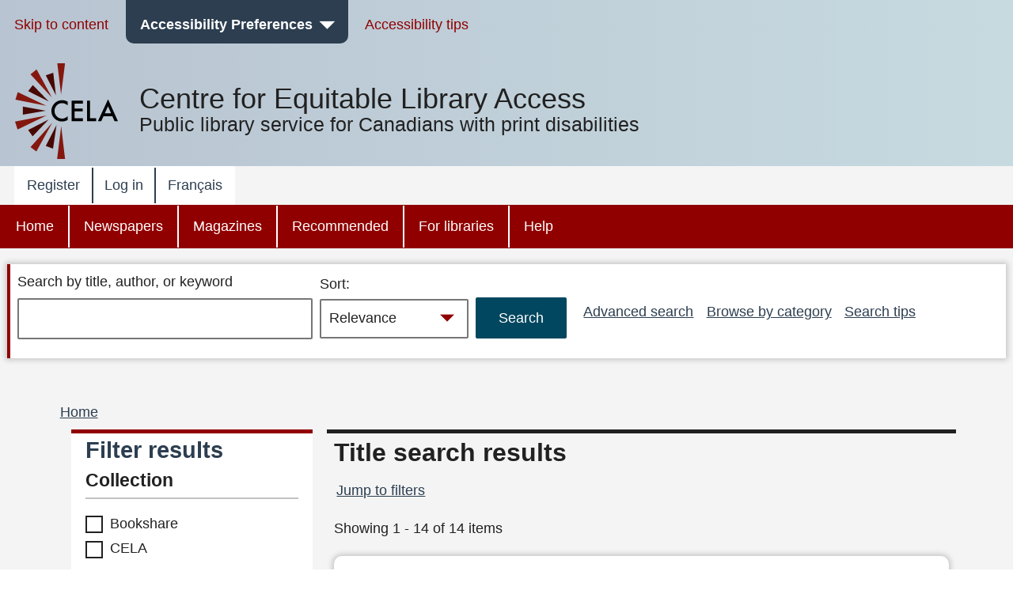

--- FILE ---
content_type: text/html; charset=UTF-8
request_url: https://celalibrary.ca/2021BC_Novels?f%5B0%5D=cela_grades_borrower_view_1%3A13810&f%5B1%5D=language%3A9926
body_size: 26741
content:


<!DOCTYPE html>
<html lang="en" dir="ltr" prefix="content: http://purl.org/rss/1.0/modules/content/  dc: http://purl.org/dc/terms/  foaf: http://xmlns.com/foaf/0.1/  og: http://ogp.me/ns#  rdfs: http://www.w3.org/2000/01/rdf-schema#  schema: http://schema.org/  sioc: http://rdfs.org/sioc/ns#  sioct: http://rdfs.org/sioc/types#  skos: http://www.w3.org/2004/02/skos/core#  xsd: http://www.w3.org/2001/XMLSchema# " class="no-js">
  <head>
  <meta http-equiv="X-UA-Compatible" content="IE=Edge" />
    <script>
        </script>
    <script>
      (function(doc, classToAdd){
         doc.className = (doc.className).replace("no-js", classToAdd);
      })(document.documentElement, "js");
    </script>
    <meta charset="utf-8" />
<meta name="title" content="Résultats de recherche de titre | CELA" />
<link rel="canonical" href="https://celalibrary.ca/2021BC_Novels" />
<meta name="Generator" content="Drupal 8 (https://www.drupal.org)" />
<meta name="MobileOptimized" content="width" />
<meta name="HandheldFriendly" content="true" />
<meta name="viewport" content="width=device-width, initial-scale=1.0" />
<script>window.a2a_config=window.a2a_config||{};a2a_config.callbacks=[];a2a_config.overlays=[];a2a_config.templates={};</script>

    <!-- we don't want non-approved users seeing borrower profile page titles so we remove them for everyone -->
          <title>Résultats de recherche de titre | CELA</title>
        <link rel="stylesheet" media="all" href="/core/assets/vendor/normalize-css/normalize.css?t6lsnx" />
<link rel="stylesheet" media="all" href="/core/misc/normalize-fixes.css?t6lsnx" />
<link rel="stylesheet" media="all" href="/core/themes/stable/css/system/components/ajax-progress.module.css?t6lsnx" />
<link rel="stylesheet" media="all" href="/core/themes/stable/css/system/components/align.module.css?t6lsnx" />
<link rel="stylesheet" media="all" href="/core/themes/stable/css/system/components/autocomplete-loading.module.css?t6lsnx" />
<link rel="stylesheet" media="all" href="/core/themes/stable/css/system/components/fieldgroup.module.css?t6lsnx" />
<link rel="stylesheet" media="all" href="/core/themes/stable/css/system/components/container-inline.module.css?t6lsnx" />
<link rel="stylesheet" media="all" href="/core/themes/stable/css/system/components/clearfix.module.css?t6lsnx" />
<link rel="stylesheet" media="all" href="/core/themes/stable/css/system/components/details.module.css?t6lsnx" />
<link rel="stylesheet" media="all" href="/core/themes/stable/css/system/components/hidden.module.css?t6lsnx" />
<link rel="stylesheet" media="all" href="/core/themes/stable/css/system/components/item-list.module.css?t6lsnx" />
<link rel="stylesheet" media="all" href="/core/themes/stable/css/system/components/js.module.css?t6lsnx" />
<link rel="stylesheet" media="all" href="/core/themes/stable/css/system/components/nowrap.module.css?t6lsnx" />
<link rel="stylesheet" media="all" href="/core/themes/stable/css/system/components/position-container.module.css?t6lsnx" />
<link rel="stylesheet" media="all" href="/core/themes/stable/css/system/components/progress.module.css?t6lsnx" />
<link rel="stylesheet" media="all" href="/core/themes/stable/css/system/components/reset-appearance.module.css?t6lsnx" />
<link rel="stylesheet" media="all" href="/core/themes/stable/css/system/components/resize.module.css?t6lsnx" />
<link rel="stylesheet" media="all" href="/core/themes/stable/css/system/components/sticky-header.module.css?t6lsnx" />
<link rel="stylesheet" media="all" href="/core/themes/stable/css/system/components/system-status-counter.css?t6lsnx" />
<link rel="stylesheet" media="all" href="/core/themes/stable/css/system/components/system-status-report-counters.css?t6lsnx" />
<link rel="stylesheet" media="all" href="/core/themes/stable/css/system/components/system-status-report-general-info.css?t6lsnx" />
<link rel="stylesheet" media="all" href="/core/themes/stable/css/system/components/tabledrag.module.css?t6lsnx" />
<link rel="stylesheet" media="all" href="/core/themes/stable/css/system/components/tablesort.module.css?t6lsnx" />
<link rel="stylesheet" media="all" href="/core/themes/stable/css/system/components/tree-child.module.css?t6lsnx" />
<link rel="stylesheet" media="all" href="/core/themes/stable/css/views/views.module.css?t6lsnx" />
<link rel="stylesheet" media="all" href="/modules/contrib/addtoany/css/addtoany.css?t6lsnx" />
<link rel="stylesheet" media="all" href="/modules/contrib/facets/css/general.css?t6lsnx" />
<link rel="stylesheet" media="all" href="/modules/contrib/better_exposed_filters/css/better_exposed_filters.css?t6lsnx" />
<link rel="stylesheet" media="all" href="/core/themes/bartik/css/layout.css?t6lsnx" />
<link rel="stylesheet" media="all" href="/core/themes/bartik/css/classy/components/action-links.css?t6lsnx" />
<link rel="stylesheet" media="all" href="/core/themes/bartik/css/classy/components/breadcrumb.css?t6lsnx" />
<link rel="stylesheet" media="all" href="/core/themes/bartik/css/classy/components/button.css?t6lsnx" />
<link rel="stylesheet" media="all" href="/core/themes/bartik/css/classy/components/collapse-processed.css?t6lsnx" />
<link rel="stylesheet" media="all" href="/core/themes/bartik/css/classy/components/container-inline.css?t6lsnx" />
<link rel="stylesheet" media="all" href="/core/themes/bartik/css/classy/components/details.css?t6lsnx" />
<link rel="stylesheet" media="all" href="/core/themes/bartik/css/classy/components/exposed-filters.css?t6lsnx" />
<link rel="stylesheet" media="all" href="/core/themes/bartik/css/classy/components/field.css?t6lsnx" />
<link rel="stylesheet" media="all" href="/core/themes/bartik/css/classy/components/icons.css?t6lsnx" />
<link rel="stylesheet" media="all" href="/core/themes/bartik/css/classy/components/inline-form.css?t6lsnx" />
<link rel="stylesheet" media="all" href="/core/themes/bartik/css/classy/components/item-list.css?t6lsnx" />
<link rel="stylesheet" media="all" href="/core/themes/bartik/css/classy/components/link.css?t6lsnx" />
<link rel="stylesheet" media="all" href="/core/themes/bartik/css/classy/components/links.css?t6lsnx" />
<link rel="stylesheet" media="all" href="/core/themes/bartik/css/classy/components/menu.css?t6lsnx" />
<link rel="stylesheet" media="all" href="/core/themes/bartik/css/classy/components/more-link.css?t6lsnx" />
<link rel="stylesheet" media="all" href="/core/themes/bartik/css/classy/components/pager.css?t6lsnx" />
<link rel="stylesheet" media="all" href="/core/themes/bartik/css/classy/components/tabledrag.css?t6lsnx" />
<link rel="stylesheet" media="all" href="/core/themes/bartik/css/classy/components/tableselect.css?t6lsnx" />
<link rel="stylesheet" media="all" href="/core/themes/bartik/css/classy/components/tablesort.css?t6lsnx" />
<link rel="stylesheet" media="all" href="/core/themes/bartik/css/classy/components/tabs.css?t6lsnx" />
<link rel="stylesheet" media="all" href="/core/themes/bartik/css/classy/components/textarea.css?t6lsnx" />
<link rel="stylesheet" media="all" href="/core/themes/bartik/css/classy/components/ui-dialog.css?t6lsnx" />
<link rel="stylesheet" media="all" href="/core/themes/bartik/css/classy/components/messages.css?t6lsnx" />
<link rel="stylesheet" media="all" href="/core/themes/bartik/css/components/book.css?t6lsnx" />
<link rel="stylesheet" media="all" href="/core/themes/bartik/css/components/captions.css?t6lsnx" />
<link rel="stylesheet" media="all" href="/core/themes/bartik/css/components/comments.css?t6lsnx" />
<link rel="stylesheet" media="all" href="/core/themes/bartik/css/components/contextual.css?t6lsnx" />
<link rel="stylesheet" media="all" href="/core/themes/bartik/css/components/demo-block.css?t6lsnx" />
<link rel="stylesheet" media="all" href="/core/themes/bartik/css/components/dropbutton.component.css?t6lsnx" />
<link rel="stylesheet" media="all" href="/core/themes/bartik/css/components/feed-icon.css?t6lsnx" />
<link rel="stylesheet" media="all" href="/core/themes/bartik/css/components/forum.css?t6lsnx" />
<link rel="stylesheet" media="all" href="/core/themes/bartik/css/components/help.css?t6lsnx" />
<link rel="stylesheet" media="all" href="/core/themes/bartik/css/components/item-list.css?t6lsnx" />
<link rel="stylesheet" media="all" href="/core/themes/bartik/css/components/list-group.css?t6lsnx" />
<link rel="stylesheet" media="all" href="/core/themes/bartik/css/components/list.css?t6lsnx" />
<link rel="stylesheet" media="all" href="/core/themes/bartik/css/components/menu.css?t6lsnx" />
<link rel="stylesheet" media="all" href="/core/themes/bartik/css/components/messages.css?t6lsnx" />
<link rel="stylesheet" media="all" href="/core/themes/bartik/css/components/node-preview.css?t6lsnx" />
<link rel="stylesheet" media="all" href="/core/themes/bartik/css/components/page-title.css?t6lsnx" />
<link rel="stylesheet" media="all" href="/core/themes/bartik/css/components/panel.css?t6lsnx" />
<link rel="stylesheet" media="all" href="/core/themes/bartik/css/components/search-form.css?t6lsnx" />
<link rel="stylesheet" media="all" href="/core/themes/bartik/css/components/shortcut.css?t6lsnx" />
<link rel="stylesheet" media="all" href="/core/themes/bartik/css/components/site-branding.css?t6lsnx" />
<link rel="stylesheet" media="all" href="/core/themes/bartik/css/components/table.css?t6lsnx" />
<link rel="stylesheet" media="all" href="/core/themes/bartik/css/components/tablesort-indicator.css?t6lsnx" />
<link rel="stylesheet" media="all" href="/core/themes/bartik/css/components/tabs.css?t6lsnx" />
<link rel="stylesheet" media="all" href="/core/themes/bartik/css/components/toolbar.css?t6lsnx" />
<link rel="stylesheet" media="all" href="/core/themes/bartik/css/components/featured-bottom.css?t6lsnx" />
<link rel="stylesheet" media="all" href="/core/themes/bartik/css/components/password-suggestions.css?t6lsnx" />
<link rel="stylesheet" media="all" href="/core/themes/bartik/css/components/vertical-tabs.component.css?t6lsnx" />
<link rel="stylesheet" media="all" href="/core/themes/bartik/css/components/views.css?t6lsnx" />
<link rel="stylesheet" media="all" href="/core/themes/bartik/css/components/image-button.css?t6lsnx" />
<link rel="stylesheet" media="all" href="/core/themes/bartik/css/components/ui-dialog.css?t6lsnx" />
<link rel="stylesheet" media="print" href="/core/themes/bartik/css/print.css?t6lsnx" />
<link rel="stylesheet" media="all" href="/themes/custom/cela/css/fonts/icons.css?t6lsnx" />
<link rel="stylesheet" media="all" href="/themes/custom/cela/css/base/elements.css?t6lsnx" />
<link rel="stylesheet" media="all" href="/themes/custom/cela/css/base/utility.css?t6lsnx" />
<link rel="stylesheet" media="all" href="/themes/custom/cela/css/layout/layout.css?t6lsnx" />
<link rel="stylesheet" media="all" href="/themes/custom/cela/css/layout/mobile-header.css?t6lsnx" />
<link rel="stylesheet" media="all" href="/themes/custom/cela/css/layout/sidebar.css?t6lsnx" />
<link rel="stylesheet" media="all" href="/themes/custom/cela/css/components/accessibility-menu.css?t6lsnx" />
<link rel="stylesheet" media="all" href="/themes/custom/cela/css/components/accordion.css?t6lsnx" />
<link rel="stylesheet" media="all" href="/themes/custom/cela/css/components/audio-player.css?t6lsnx" />
<link rel="stylesheet" media="all" href="/themes/custom/cela/css/components/book-detail.css?t6lsnx" />
<link rel="stylesheet" media="all" href="/themes/custom/cela/css/components/borrower-profile.css?t6lsnx" />
<link rel="stylesheet" media="all" href="/themes/custom/cela/css/components/button.css?t6lsnx" />
<link rel="stylesheet" media="all" href="/themes/custom/cela/css/components/facets.css?t6lsnx" />
<link rel="stylesheet" media="all" href="/themes/custom/cela/css/components/field.css?t6lsnx" />
<link rel="stylesheet" media="all" href="/themes/custom/cela/css/components/footer.css?t6lsnx" />
<link rel="stylesheet" media="all" href="/themes/custom/cela/css/components/form.css?t6lsnx" />
<link rel="stylesheet" media="all" href="/themes/custom/cela/css/components/get-it.css?t6lsnx" />
<link rel="stylesheet" media="all" href="/themes/custom/cela/css/components/header-menus.css?t6lsnx" />
<link rel="stylesheet" media="all" href="/themes/custom/cela/css/components/messages.css?t6lsnx" />
<link rel="stylesheet" media="all" href="/themes/custom/cela/css/components/modal-dialog.css?t6lsnx" />
<link rel="stylesheet" media="all" href="/themes/custom/cela/css/components/navigation.css?t6lsnx" />
<link rel="stylesheet" media="all" href="/themes/custom/cela/css/components/pager.css?t6lsnx" />
<link rel="stylesheet" media="all" href="/themes/custom/cela/css/components/paragraphs.css?t6lsnx" />
<link rel="stylesheet" media="all" href="/themes/custom/cela/css/components/search-form.css?t6lsnx" />
<link rel="stylesheet" media="all" href="/themes/custom/cela/css/components/site-branding.css?t6lsnx" />
<link rel="stylesheet" media="all" href="/themes/custom/cela/css/components/synopsis.css?t6lsnx" />
<link rel="stylesheet" media="all" href="/themes/custom/cela/css/components/views.css?t6lsnx" />
<link rel="stylesheet" media="all" href="/themes/custom/cela/css/components/webform.css?t6lsnx" />
<link rel="stylesheet" media="all" href="/themes/custom/cela/css/custom_form/webform-self-registration.css?t6lsnx" />
<link rel="stylesheet" media="all" href="/themes/custom/cela/css/components/search-results.css?t6lsnx" />

    
<!--[if lte IE 8]>
<script src="/core/assets/vendor/html5shiv/html5shiv.min.js?v=3.7.3"></script>
<![endif]-->
<script src="/core/assets/vendor/jquery/jquery.min.js?v=3.5.1"></script>
<script src="/themes/custom/cela/js/search-results.js?t6lsnx"></script>

    <style>
      @import '/themes/custom/cela/css/contrast/Default.css';
      @import '/themes/custom/cela/css/fonts/Arial.css';
      @import '/themes/custom/cela/css/lineHeight/Small.css';
      @import '/themes/custom/cela/css/textsize/Small.css';
    </style>
    <style>
      .fullscreen {
        display: none;
        position: fixed;
        z-index:1000;
        top: 0;
        left: 0;
        bottom: 0;
        right: 0;
        overflow: auto;
        background-color:rgba(0, 0, 0, 0.5);
      }

      .dialog {
        position: fixed;
        top: 33%;
        left: 50%;
        -webkit-transform: translateX(-50%) translateY(-50%);
        -moz-transform: translateX(-50%) translateY(-50%);
        -ms-transform: translateX(-50%) translateY(-50%);
        transform: translateX(-50%) translateY(-50%);
        /*background-color: white;  */
        padding-left: 1em;
        padding-right: 1em;
        padding-top: 4ex;
        padding-bottom: 1ex;
      }

      .visually-hidden {
        position: absolute !important;
        clip: rect(1px 1px 1px 1px);
        clip: rect(1px, 1px, 1px, 1px);
        padding:0 !important;
        border:0 !important;
        height: 1px !important;
        width: 1px !important;
        overflow: hidden;
      }

      #cela-modal-content {
        padding-bottom: 1em;
      }

  </style>
  <script>
    function openCelaModalDialog(callingId,dialogHeading,dialogContent,buttons,h1Visible) {
       if(h1Visible === undefined) {
          h1Visible = false;
       }

      // Reset the dialog - need to do this to clear away any outstanding event listeners
      var old_element = document.getElementById("cela-modal-wrapper");
      var new_element = old_element.cloneNode(true);
      old_element.parentNode.replaceChild(new_element, old_element);

      var wrapper=document.getElementById('cela-modal-wrapper');
      wrapper.style.display='block';
      wrapper.setAttribute('callingId',callingId);
      var heading=document.getElementById('cela-modal-heading');
      heading.innerHTML = dialogHeading;
      if (h1Visible) {
        heading.classList.remove("visually-hidden");
      }
      document.getElementById('cela-modal-content').innerHTML=dialogContent;
      heading.focus();
      document.getElementById('main-body').setAttribute('aria-hidden','true');

      // button 1 - we always have button 1
      var button1=document.getElementById('cela-modal-button-1');
      var new_element = button1.cloneNode(true);
      button1.parentNode.replaceChild(new_element, button1);
      button1=new_element;
      button1.innerHTML=buttons[0][0]+'<span class="visually-hidden">'+buttons[0][1]+'</span>';
      if (buttons[0].length>2) {
        button1.addEventListener("click", buttons[0][2],true);
      }

      if(buttons.length>1) {
        // Add button 2
        var button2=document.getElementById('cela-modal-button-2');
        var new_element = button2.cloneNode(true);
        button2.parentNode.replaceChild(new_element, button2);
        button2=new_element;
        button2.hidden=false;
        button2.innerHTML=buttons[1][0]+'<span class="visually-hidden">'+buttons[1][1]+'</span>';
        if (buttons[1].length>2) {
          button2.addEventListener("click", buttons[1][2]);
        }
      }

      if(buttons.length>2) {
        // Add button 3
        var button3=document.getElementById('cela-modal-button-3');
        var new_element = button3.cloneNode(true);
        button3.parentNode.replaceChild(new_element, button3);
        button3=new_element;
        if(buttons[2][0] == 'none'){
          button3.hidden=true;
        }
        else{
          button3.hidden=false;
          button3.innerHTML=buttons[2][0]+'<span class="visually-hidden">'+buttons[2][1]+'</span>';
          if (buttons[2].length>2) {
            button3.addEventListener("click", buttons[2][2]);
          }
        }
      }

      event.preventDefault();

    }

    function celaModalButtonPressed(buttonId) {
      //document.getElementById('cela-modal-start-main').focus();document.
      var wrapper=document.getElementById('cela-modal-wrapper');
      var immedconfirm = document.getElementById('immediate-confirm');
      var callingId = wrapper.getAttribute('callingId');
      
      if (document.getElementById(callingId) != null) {
        document.getElementById(callingId).focus();
      } else {
        document.getElementById(
            "id_" + document.querySelector('#cela-modal-content input').value.replace(/\s+/g,"_")
          ).focus(); 
      }

      if(wrapper.contains(immedconfirm)){
        var borids = document.getElementsByClassName('borrower-id-field');
        for(var i = 0; i < borids.length; i++){
          borids[i].value = "";
        }
      }
      wrapper.style.display='none';

      document.getElementById('main-body').setAttribute('aria-hidden','false');

    }

    function demoOkButtonHandler() {
      alert('OK button pressed');
    }
    function demoCancelButtonHandler() {
      alert('Cancel button pressed');
    }
    function demoResetButtonHandler() {
      alert('Reset button pressed');
    }

    // Callback for printbraille successfull checkout to update the copies
    function printbrailleHandler(pubID) {
      var ctr = 0;
      jQuery.ajax({
        url: "/printbraille/getItem",
        type: 'POST',
        data: {'data':pubID},
        success: function (data) {
          jQuery.each(JSON.parse(data)['items'], function () {
            if(this.itemStatus == 'AVAILABLE_FOR_LOAN'){
              ctr++;
            }
          });
          var wrapper=document.getElementById('cela-modal-wrapper');
          var available = document.getElementById(wrapper.getAttribute('callingId')).parentElement.previousElementSibling;
          var pbcopies = available.getElementsByClassName('items-available');
          pbcopies[0].innerHTML = ctr;
        }
      });
    }
  </script>
  </head>
  <body class="layout-one-sidebar layout-sidebar-first path-bibliographic-search contrast-default font-arial lineheight-small textsize-small">
  <div id="cela-modal-wrapper" class="fullscreen">
    <div id="cela-modal" class="dialog box" aria-modal="true">
      <h1 id="cela-modal-heading" class="visually-hidden" tabindex="0"></h1>
      <div id="cela-modal-content"></div>
      <button id="cela-modal-button-1" onclick="celaModalButtonPressed('cela-modal-button-1');"></button>
      <button id="cela-modal-button-2" hidden onclick="celaModalButtonPressed('cela-modal-button-1');"></button>
      <button id="cela-modal-button-3" hidden onclick="celaModalButtonPressed('cela-modal-button-1');"></button>
    </div>
  </div>
  <!--
  <div id="main-body1" aria-hidden="false" style="position:absolute;z-index:0;background-color:white;">
    <p>some main content including <a href="#">a link</a></p>
    <p><button id="cela-modal-start-main" onclick="openCelaModalDialog(this.id,'Get-it confirmation dialog', 'You must <a href=&quote;#&quote;>log in</a> to get books, magazines or newspapers.', [ [ 'OK', 'and return to search results', demoOkButtonHandler ], [ 'Cancel', 'and return to search results', demoCancelButtonHandler ], [ 'Reset', 'and return to search results', demoResetButtonHandler ] ]);">Get-it</button>
  </div>
-->
  <div id="main-body" aria-hidden="false" >
    
      <div class="dialog-off-canvas-main-canvas" data-off-canvas-main-canvas>
    
<div id="page-wrapper">
  <div id="page" class="layout-container search-page">
    <header id="header" class="header" aria-label="Site header">
                
            <div class="mobile-header">
        

            <div class="clearfix text-formatted field field--name-body field--type-text-with-summary field--label-hidden field__item"><div class="logo logo-mobile">
<a href="/">
<svg xmlns="http://www.w3.org/2000/svg" role="img" aria-describedby="desc" style="enable-background: new 0 0 67 22.399058" viewBox="0 0 67 22.399058" width="67" version="1.1" height="22.399057">
  <desc>Public library services for Canadians with print disabilities</desc>
  <path class="logo-color-text" d="m 16.36551,2.42525 0,3.706887 c -1.814009,-1.518246 -3.687169,-2.26751 -5.619482,-2.26751 -2.1294881,0 -3.9237788,0.768981 -5.3828724,2.287227 -1.4590945,1.518246 -2.2083588,3.391404 -2.2083588,5.580044 0,2.16893 0.7295468,4.00265 2.2083588,5.50118 1.4590936,1.49853 3.2731018,2.24779 5.4025894,2.24779 1.104179,0 2.030901,-0.17745 2.799882,-0.53237 0.433785,-0.17746 0.86757,-0.41407 1.340789,-0.72955 0.453502,-0.29576 0.946439,-0.67039 1.459094,-1.10417 l 0,3.76603 c -1.794291,1.0056 -3.667452,1.51825 -5.6392,1.51825 -2.9576218,0 -5.5011767,-1.02531 -7.5912306,-3.09564 C 1.0450265,17.213358 0,14.709238 0,11.751618 0,9.109478 0.86756913,6.763096 2.6224249,4.692761 4.7716312,2.149206 7.5517959,0.887287 10.96292,0.887287 c 1.853443,0.03943 3.647734,0.532372 5.40259,1.537963 z m 15.379635,1.833726 -8.320776,0 0,4.988522 8.064447,0 0,2.93791 -8.064447,0 0,6.92083 8.320776,0 0,2.93791 -11.436138,0 0,-20.723076 11.436138,0 0,2.937904 z m 7.236316,-2.937904 0,17.804886 6.092701,0 0,2.9379 -9.227783,0 0,-20.742786 3.135082,0 z m 22.418775,15.695116 -8.872867,0 -2.306945,5.02796 -3.371689,0 L 57.101825,0 67,22.044148 l -3.430842,0 -2.168922,-5.02796 z m -1.281637,-2.93791 -3.075927,-7.058855 -3.213949,7.058855 6.289876,0 z"></path>
</svg>
</a>
</div></div>
      

<nav id="mobile-accessibility-menu" aria-label="Accessibility Menu" class="accessibility-menu">
    <button id="mobile-accessibility-button" class="accessibility-button" aria-haspopup="true" aria-expanded="false"><i class="icon icon-accessibility"></i><span class="visually-hidden">Accessibility Preferences</span></button>
    <ul id="mobile-accessibility-dropdown" class="accessibility-dropdown" style="display: none" role="presentation" tabindex="-1">
		<li class="mobile-accessibility-tips"><i class="icon-info"></i> <a href="/mobile-accessibility-tips">Mobile accessibility tips</a></li>
        <li role="presentation">
          <ul class="accessibility-dropdown-wrapper">
          <li class="submenu box contrast-change-parent"><span class="menu-heading">Change contrast</span>
            <ul class="contrast-change">
                <li class="yellow-black"><a href="?contrast=YellowOnBlack"><span aria-hidden="true">A</span><span role="text"><span class="visually-hidden">Yellow on black</span><span class="selected visually-hidden"> selected</span></span></a></li>
                <li class="black-yellow"><a href="?contrast=BlackOnYellow"><span aria-hidden="true">A</span><span role="text"><span class="visually-hidden">Black on yellow</span><span class="selected visually-hidden"> selected</span></span></a></li>
                <li class="white-black"><a href="?contrast=WhiteOnBlack"><span aria-hidden="true">A</span><span role="text"><span class="visually-hidden">White on black</span><span class="selected visually-hidden"> selected</span></span></a></li>
                <li class="black-white"><a href="?contrast=BlackOnWhite"><span aria-hidden="true">A</span><span role="text"><span class="visually-hidden">Black on white</span><span class="selected visually-hidden"> selected</span></span></a></li>
                <li class="default-colours"><a href="?contrast=Default"><span aria-hidden="true">A</span><span role="text"><span class="visually-hidden">Default colours</span><span class="selected visually-hidden"> selected</span></span></a></li>
            </ul>
          </li>
          <li class="submenu box"><span class="menu-heading">Change text size</span>
            <ul>
              <li><a href="?text=Small" class="text-size-small"><span role="text"><span class="visually-hidden">Text size </span>Small<span class="selected visually-hidden"> selected</span></span></a></li>
              <li><a href="?text=Medium" class="text-size-medium"><span role="text"><span class="visually-hidden">Text size </span>Medium<span class="selected visually-hidden"> selected</span></span></a></li>
              <li><a href="?text=Large"class="text-size-large"><span role="text"><span class="visually-hidden">Text size </span>Large<span class="selected visually-hidden"> selected</span></span></a></li>
              <li><a href="?text=Max" class="text-size-max"><span role="text"><span class="visually-hidden">Text size </span>Maximum<span class="selected visually-hidden"> selected</span></span></a></li>
            </ul>
          </li>
          <li class="submenu box"><span class="menu-heading">Change font</span>
          <ul>
            <li><a href="?font=Arial" class="font-arial"><span role="text">Arial<span class="selected visually-hidden"> selected</span></span></a></li>
            <li><a href="?font=Verdana" class="font-verdana"><span role="text">Verdana<span class="selected visually-hidden"> selected</span></span></a></li>
            <li><a href="?font=ComicSansMS" class="font-comic"><span role="text">Comic Sans MS<span class="selected visually-hidden"> selected</span></span></a></li>
          </ul>
          </li>
          <li class="submenu box"><span class="menu-heading">Change text spacing</span>
            <ul role="menu" class="line-height">
              <li><a href="?height=Small" class="line-height-narrow"><span role="text">Narrow<span class="selected visually-hidden"> selected</span></a></span></li>
              <li><a href="?height=Medium" class="line-height-medium"><span role="text">Medium<span class="selected visually-hidden"> selected</span></a></span></li>
              <li><a href="?height=Large" class="line-height-wide"><span role="text">Wide<span class="selected visually-hidden"> selected</span></a></span></li>
            </ul>
          </li>
        </ul>
    </li>
  </ul>
</nav>

<button id="skip-to-search"><i class="icon-search"></i><span class="visually-hidden">Skip to search</span></button>


  <div id="menu_account"  class="content">
    <button id="button_account" type="button" class="menu-toggle menu--account" aria-expanded="false"><span class="visually-hidden">account menu</span>&nbsp;</button>
    
              <ul class="clearfix menu top-level-menu" tabindex="-1">
                    <li class="menu-item">
        <a href="/register" title="Register with C E L A to get books and magazines" data-drupal-link-system-path="node/20349236">Register</a>
              </li>
                <li class="menu-item">
        <a href="/user/login" data-drupal-link-system-path="user/login">Log in</a>
              </li>
                <li class="menu-item">
        <a href="?lang=fr" data-drupal-link-query="{&quot;lang&quot;:&quot;fr&quot;}"><span lang="fr">Français</span></a>
              </li>
        </ul>
  


  </div>
<div>

</div>



  <div id="menu_main"  class="content">
    <button id="button_main" type="button" class="menu-toggle menu--main" aria-expanded="false"><span class="visually-hidden">main menu</span>&nbsp;</button>
    
              <ul class="clearfix menu top-level-menu" tabindex="-1">
                    <li class="menu-item">
        <a href="/" data-drupal-link-system-path="&lt;front&gt;">Home</a>
              </li>
                <li class="menu-item">
        <a href="/newspapers" data-drupal-link-system-path="taxonomy/term/15052">Newspapers</a>
              </li>
                <li class="menu-item">
        <a href="/magazines" data-drupal-link-system-path="taxonomy/term/15044">Magazines</a>
              </li>
                <li class="menu-item">
        <a href="/recommended" data-drupal-link-system-path="taxonomy/term/15089">Recommended</a>
              </li>
                <li class="menu-item">
        <a href="/public-libraries" data-drupal-link-system-path="taxonomy/term/15097">For libraries</a>
              </li>
                <li class="menu-item">
        <a href="/help" data-drupal-link-system-path="taxonomy/term/15111">Help</a>
              </li>
        </ul>
  


  </div>
<div>

</div>
      </div>
                    <div class="desktop-header">
          <nav aria-label="Accessibility Toolbar" role="navigation" id="AccessibilityToolbar">
<div class="section layout-container clearfix">
  <ul class="menu accessibility-toolbar-menu">
    <li><a href="#main-content">Skip to content</a></li>
    <li id="celaDropdownAccessibilityMenu">
        <button id="AccessibilityButton" class="accessibility-button" aria-haspopup="true" aria-expanded="false">Accessibility Preferences</button>
        <ul id="AccessibilityDropdownList" class="accessibility-dropdown" role="presentation" tabindex="-1>
            <li role="presentation">
              <ul class="accessibility-dropdown-wrapper" role="presentation">
              <li class="submenu box contrast-change-parent"><span class="menu-heading">Change contrast</span>
                <ul class="contrast-change">
                <li class="yellow-black"><a href="?contrast=YellowOnBlack"><span aria-hidden="true">A</span><span role="text"><span class="visually-hidden">Yellow on black</span><span class="selected visually-hidden"> selected</span></span></a></li>
                <li class="black-yellow"><a href="?contrast=BlackOnYellow"><span aria-hidden="true">A</span><span role="text"><span class="visually-hidden">Black on yellow</span><span class="selected visually-hidden"> selected</span></span></a></li>
                <li class="white-black"><a href="?contrast=WhiteOnBlack"><span aria-hidden="true">A</span><span role="text"><span class="visually-hidden">White on black</span><span class="selected visually-hidden"> selected</span></span></a></li>
                <li class="black-white"><a href="?contrast=BlackOnWhite"><span aria-hidden="true">A</span><span role="text"><span class="visually-hidden">Black on white</span><span class="selected visually-hidden"> selected</span></span></a></li>
                <li class="default-colours"><a href="?contrast=Default"><span aria-hidden="true">A</span><span role="text"><span class="visually-hidden">Default colours</span><span class="selected visually-hidden"> selected</span></span></a></li>
              </ul>
              </li>
              <li class="submenu box"><span class="menu-heading">Change text size</span>
                <ul>
                  <li><a href="?text=Small" class="text-size-small"><span role="text"><span class="visually-hidden">Text size </span>Small<span class="selected visually-hidden"> selected</span></span></a></li>
                  <li><a href="?text=Medium" class="text-size-medium"><span role="text"><span class="visually-hidden">Text size </span>Medium<span class="selected visually-hidden"> selected</span></span></a></li>
                  <li><a href="?text=Large"class="text-size-large"><span role="text"><span class="visually-hidden">Text size </span>Large<span class="selected visually-hidden"> selected</span></span></a></li>
                  <li><a href="?text=Max" class="text-size-max"><span role="text"><span class="visually-hidden">Text size </span>Maximum<span class="selected visually-hidden"> selected</span></span></a></li>
                </ul>
              </li>
              <li class="submenu box"><span class="menu-heading">Change font</span>
              <ul>
                <li><a href="?font=Arial" class="font-arial"><span role="text">Arial<span class="selected visually-hidden"> selected</span></span></a></li>
                <li><a href="?font=Verdana" class="font-verdana"><span role="text">Verdana<span class="selected visually-hidden"> selected</span></span></a></li>
                <li><a href="?font=ComicSansMS" class="font-comic"><span role="text">Comic Sans MS<span class="selected visually-hidden"> selected</span></span></a></li>
              </ul>
              </li>
              <li class="submenu box"><span class="menu-heading">Change text spacing</span>
                <ul role="menu" class="line-height">
                  <li><a href="?height=Small" class="line-height-narrow"><span role="text">Narrow<span class="selected visually-hidden"> selected</span></a></span></li>
                  <li><a href="?height=Medium" class="line-height-medium"><span role="text">Medium<span class="selected visually-hidden"> selected</span></a></span></li>
                  <li><a href="?height=Large" class="line-height-wide"><span role="text">Wide<span class="selected visually-hidden"> selected</span></a></span></li>
                </ul>
              </li>
            </ul>
          </li>
      </ul>
    </li>
    <li><a href="/help/accessibility-tips">Accessibility tips</a></li>
  </ul>
  </div>
</nav>                          <div class="clearfix region region-header">
    <div id="block-sitelogonameslogansitewide" class="block block-block-content block-block-content69725a01-8ebe-4730-a81f-cd73bc8c1db7">
  
    
      <div class="content">
      
            <div class="clearfix text-formatted field field--name-body field--type-text-with-summary field--label-hidden field__item"><div class="site-branding">
<div class="logo logo-desktop">
<a href="/">
    <svg focusable="false" aria-labelledby="cela-logo"  aria-describedby="cela-logo-desc" role="img" style="enable-background:new 0 0 525.5 489.4" version="1.1" viewbox="0 0 525.5 489.4" width="130"><title id="cela-logo">CELA</title><desc id="cela-logo-desc">Public library services for Canadians with print disabilities</desc> <path class="logo-color-first" d="M235 159.4s21-159 20-159-39-1-39 0 19 159 19 159z"></path> <path class="logo-color-second" d="M209 163.4l-14-115-38 13z"></path> <path class="logo-color-first" d="M188 175.4c0-2-78-144-78-144l-31 25 109 119z"></path> <path class="logo-color-second" d="M172 195.4l-81-84-24 31z"></path> <path class="logo-color-first" d="M160 217.4l-146-70-12 39z"></path> <path class="logo-color-second" d="M157 242.4l-117-21v42z"></path> <path class="logo-color-first" d="M161 267.4l-161 31 13 40z"></path> <path class="logo-color-second" d="M172 287.4l-105 54 23 32z"></path> <path class="logo-color-first" d="M190 304.4l-111 124 30 23z"></path> <path class="logo-color-second" d="M212 315.4l-55 107 37 14z"></path> <path class="logo-color-first" d="M236 319.4l-21 170h41s-21-171-20-170z"></path> <path class="logo-color-text" d="M268.7 196.5v18.8c-9.2-7.7-18.7-11.5-28.5-11.5-10.8 0-19.9 3.9-27.3 11.6-7.4 7.7-11.2 17.2-11.2 28.3 0 11 3.7 20.3 11.2 27.9 7.4 7.6 16.6 11.4 27.4 11.4 5.6 0 10.3-.9 14.2-2.7 2.2-.9 4.4-2.1 6.8-3.7 2.3-1.5 4.8-3.4 7.4-5.6v19.1c-9.1 5.1-18.6 7.7-28.6 7.7-15 0-27.9-5.2-38.5-15.7-10.6-10.6-15.9-23.3-15.9-38.3 0-13.4 4.4-25.3 13.3-35.8 10.9-12.9 25-19.3 42.3-19.3 9.4.2 18.5 2.7 27.4 7.8zM346.7 205.8h-42.2v25.3h40.9V246h-40.9v35.1h42.2V296h-58V190.9h58v14.9zM383.4 190.9v90.3h30.9v14.9h-46.8V190.9h15.9zM497.1 270.5h-45L440.4 296h-17.1l52-111.8L525.5 296h-17.4l-11-25.5zm-6.5-14.9L475 219.8l-16.3 35.8h31.9z"></path> 
    </svg>
</a>
  </div>
  <div class="title-slogan">
      <p><span class="site-title">Centre for Equitable Library Access</span><br />
      <span class="site-slogan">Public library service for Canadians with print disabilities</a>
      </p>
  </div>
</div></div>
      
    </div>
  </div>

  </div>

                                  <div class="region region-secondary-menu">
    
  <div id="menu_account"  class="content">
    <button id="button_account" type="button" class="menu-toggle menu--account" aria-expanded="false"><span class="visually-hidden">account menu</span>&nbsp;</button>
    
              <ul class="clearfix menu top-level-menu" tabindex="-1">
                    <li class="menu-item">
        <a href="/register" title="Register with C E L A to get books and magazines" data-drupal-link-system-path="node/20349236">Register</a>
              </li>
                <li class="menu-item">
        <a href="/user/login" data-drupal-link-system-path="user/login">Log in</a>
              </li>
                <li class="menu-item">
        <a href="?lang=fr" data-drupal-link-query="{&quot;lang&quot;:&quot;fr&quot;}"><span lang="fr">Français</span></a>
              </li>
        </ul>
  


  </div>
<div>

</div>

  </div>

                                  <div class="region region-primary-menu">
    
  <div id="menu_main"  class="content">
    <button id="button_main" type="button" class="menu-toggle menu--main" aria-expanded="false"><span class="visually-hidden">main menu</span>&nbsp;</button>
    
              <ul class="clearfix menu top-level-menu" tabindex="-1">
                    <li class="menu-item">
        <a href="/" data-drupal-link-system-path="&lt;front&gt;">Home</a>
              </li>
                <li class="menu-item">
        <a href="/newspapers" data-drupal-link-system-path="taxonomy/term/15052">Newspapers</a>
              </li>
                <li class="menu-item">
        <a href="/magazines" data-drupal-link-system-path="taxonomy/term/15044">Magazines</a>
              </li>
                <li class="menu-item">
        <a href="/recommended" data-drupal-link-system-path="taxonomy/term/15089">Recommended</a>
              </li>
                <li class="menu-item">
        <a href="/public-libraries" data-drupal-link-system-path="taxonomy/term/15097">For libraries</a>
              </li>
                <li class="menu-item">
        <a href="/help" data-drupal-link-system-path="taxonomy/term/15111">Help</a>
              </li>
        </ul>
  


  </div>
<div>

</div>

  </div>

                  </div>
          </header>
    <div id="main-wrapper" class="layout-main-wrapper layout-container clearfix">
      <div id="main" class="layout-main clearfix">
        <main id="content" class="column main-content clearfix" role="main">
          <a id="main-content" tabindex="-1" class="visually-hidden"></a>
                      <a name="search" tabindex="-1" class="visually-hidden"></a>
            <section role="search" id="search-region" class="clearfix">
                <div class="region region-search">
    <div class="views-exposed-form bef-exposed-form block block-views block-views-exposed-filter-blockbib-2-page-1" data-drupal-selector="views-exposed-form-bib-2-page-1" id="block-exposedformbib-2page-1">
  
    
      <div class="content">
      <form action="/bibliographic-search" method="get" id="views-exposed-form-bib-2-page-1" accept-charset="UTF-8">
  <div class="form--inline clearfix">
  <div class="js-form-item form-item js-form-type-textfield form-type-textfield js-form-item-search-term form-item-search-term">
      <label for="edit-search-term--2">Search by title, author, or keyword</label>
        <input data-drupal-selector="edit-search-term" type="text" id="edit-search-term--2" name="search_term" value="" size="30" maxlength="128" class="form-text" />

        </div>
<div class="js-form-item form-item js-form-type-textfield form-type-textfield js-form-item-field-date-added-facet-field form-item-field-date-added-facet-field">
      <label for="edit-field-date-added-facet-field--2">Date Added Facet Field</label>
        <input data-drupal-selector="edit-field-date-added-facet-field" type="text" id="edit-field-date-added-facet-field--2" name="field_date_added_facet_field" value="" size="30" maxlength="128" class="form-text" />

        </div>
<div class="js-form-item form-item js-form-type-textfield form-type-textfield js-form-item-copyright-min form-item-copyright-min">
      <label for="edit-copyright-min--2">copyright date date field</label>
        <input data-drupal-selector="edit-copyright-min" type="text" id="edit-copyright-min--2" name="copyright[min]" value="" size="30" maxlength="128" class="form-text" />

        </div>
<div class="js-form-item form-item js-form-type-textfield form-type-textfield js-form-item-copyright-max form-item-copyright-max">
      <label for="edit-copyright-max--2">And</label>
        <input data-drupal-selector="edit-copyright-max" type="text" id="edit-copyright-max--2" name="copyright[max]" value="" size="30" maxlength="128" class="form-text" />

        </div>
<div class="js-form-item form-item js-form-type-select form-type-select js-form-item-sort-bef-combine form-item-sort-bef-combine">
      <label for="edit-sort-bef-combine--2">Sort:</label>
        <div class="select-wrapper"><select data-drupal-selector="edit-sort-bef-combine" id="edit-sort-bef-combine--2" name="sort_bef_combine" class="form-select"><option value="search_api_relevance DESC" selected="selected">Relevance</option><option value="field_date_added_facet_field DESC">Date added</option><option value="field_copyright_date_date_field DESC">Date published</option><option value="field_author_last_name ASC">Author (A to Z)</option><option value="field_author_last_name DESC">Author (Z to A)</option><option value="field_title ASC">Title (A to Z)</option><option value="field_title DESC">Title (Z to A)</option></select></div>
        </div>
<div data-drupal-selector="edit-actions" class="form-actions js-form-wrapper form-wrapper" id="edit-actions--2"><input data-drupal-selector="edit-submit-bib-2-2" type="submit" id="edit-submit-bib-2--2" value="Search" class="button js-form-submit form-submit" />
</div>

</div>

</form>

    </div>
  </div>
<div id="block-searchformlinks" class="block block-block-content block-block-content5fb04b9c-4a9e-4085-a47b-547fe2aed3d2">
  
    
      <div class="content">
      
            <div class="clearfix text-formatted field field--name-body field--type-text-with-summary field--label-hidden field__item"><ul class="search-links">
<li><a class="search-link adv-search" href="/advanced-bibliographic-search">Advanced search</a></li>
<li><a class="search-link" href="/browse-by-category">Browse by category</a></li>
<li><a class="search-link" href="/search-tips">Search tips</a></li>
</ul></div>
      
    </div>
  </div>

  </div>

            </section>
                                <div class="highlighted">
              <aside class="layout-container section clearfix">
                  <div class="region region-highlighted">
    <div data-drupal-messages-fallback class="hidden"></div>

  </div>

              </aside>
            </div>
                    <div class="content-sidebars clearfix">
            <div class="region region-breadcrumb">
    <div id="block-cela-breadcrumbs" class="block block-system block-system-breadcrumb-block">
  
    
      <div class="content">
        <nav class="breadcrumb" role="navigation" aria-labelledby="system-breadcrumb">
    <span id="system-breadcrumb" class="visually-hidden">Breadcrumb</span>
    <ol>
              <li>
                      <a href="/">Home</a>
                  </li>
          </ol>
  </nav>

    </div>
  </div>

  </div>

            <section class="section main-section">
              <h1 id="searchHeading">Title search results</h1>
              <p>
                <a href="#search-results--filters" id="jumpToFilters" class="filter-link" >Jump to filters</a>
                <button id="mobileFiltersLink" class="filter-link" tabindex="0" aria-haspopup="true"><i class="icon-filter space-right"></i> Filters</button>
              </p>
                              <div class="content-top">
                  <div class="layout-container section clearfix">
                                
                  </div>
                </div>
                              <div class="region region-content">
    <div id="block-cela-content" class="block block-system block-system-main-block">
  
    
      <div class="content">
      <div class="views-element-container"><div class="view view-bib-2 view-id-bib_2 view-display-id-page_1 js-view-dom-id-f5ffa8cd242f5f76860e8b0e67e914b8be83d7861887a739dd3c9317cabe1b53">
  
    
      <div class="view-header">
      <p aria-live="polite">Showing 1 - 14 of 14 items</p>
    </div>
      
      <div class="view-content">
          <div class="views-row">
<script type="text/javascript">
// Need to update the function to accept the Borrower ID, Copies.
function loadGetItXMLDoc(myDoc, bookID, event) {

  var xmlhttp = new XMLHttpRequest();
  var ID = arguments[1];
  var form = myDoc.parentElement;
  var select = form.querySelector('select');
  var opt = select.options[select.selectedIndex];
  var formatValue = opt.value;
  var formatText = opt.text;
  var btnid = myDoc.getAttribute("id");

  //document.getElementById(btnid).disabled = true;

    // patch to fix e acute problem
    


  if (formatValue === "") {
          openCelaModalDialog(myDoc.id,'Error', 'Please choose a format', [ [ 'OK', ' and return to search results' ] ]);
      }
  else {
    xmlhttp.onreadystatechange = function() {

      if (xmlhttp.readyState == XMLHttpRequest.DONE) {   // XMLHttpRequest.DONE == 4
        if (formatValue === "") return;
        else if (xmlhttp.status == 200) {
          var response = JSON.parse(xmlhttp.responseText);
                      openCelaModalDialog(myDoc.id,'Get it confirmation dialog', response.message, [ [ 'OK', ' and return to search results' ] ]);
                  }
        else if (xmlhttp.status == 400) {
                      openCelaModalDialog(myDoc.id,'Error 400', 'No service', [ [ 'OK', ' and return to search results' ] ]);
                  }
        else {
                      openCelaModalDialog(myDoc.id,'Error', 'No service', [ [ 'OK', ' and return to search results' ] ]);
                  }
      }
    }
    // Arguments for the Borrower ID, No. of copies will have to be passed here and parsed in get_a_title() in Module.
    xmlhttp.open("GET", "https://" + location.hostname + "/get-it/get-a-title?itemId="+ID+"&itemFormat="+formatText+"&rnd="+ new Date().getTime());
    xmlhttp.send();
  }

  event.stopImmediatePropagation();
  event.preventDefault();

}

function loadGetItCCXMLDoc(myDoc, bookID, event, borrowerID) {

  var xmlhttp = new XMLHttpRequest();
  var ID = arguments[1];
  var form = myDoc.parentElement;
  var select = form.querySelector('select');
  var opt = select.options[select.selectedIndex];
  var formatValue = opt.value;
  var formatText = opt.text;
  var btnid = myDoc.getAttribute("id");
  var borID = borrowerID.value;

  document.getElementById(btnid).disabled = true;

  // patch to fix e acute problem
  


  if (formatValue === "") {
        openCelaModalDialog(myDoc.id,'Error', 'Please choose a format', [ [ 'OK', ' and return to search results' ] ]);
      }
  else {
    xmlhttp.onreadystatechange = function() {

      if (xmlhttp.readyState == XMLHttpRequest.DONE) {   // XMLHttpRequest.DONE == 4
        if (formatValue === "") return;
        else if (xmlhttp.status == 200) {
          var response = JSON.parse(xmlhttp.responseText);
                    openCelaModalDialog(myDoc.id,'Get it confirmation dialog', response.message, [ [ 'OK', ' and return to search results' ] ]);
                  }
        else if (xmlhttp.status == 400) {
                    openCelaModalDialog(myDoc.id,'Error 400', 'No service', [ [ 'OK', ' and return to search results' ] ]);
                  }
        else {
                    openCelaModalDialog(myDoc.id,'Error', 'No service', [ [ 'OK', ' and return to search results' ] ]);
                  }
      }
    }
    // Arguments for the Borrower ID, No. of copies will have to be passed here and parsed in get_a_title() in Module.
    xmlhttp.open("GET", "https://" + location.hostname + "/get-it/get-a-title?itemId="+ID+"&itemFormat="+formatText+"&borrowerID="+borID+"&rnd="+ new Date().getTime());
    xmlhttp.send();
  }

  event.stopImmediatePropagation();
  event.preventDefault();

}

function loadGetItCCSXMLDoc(myDoc, bookID, nid, titleName, borrowerID, event) {

  var xmlhttp = new XMLHttpRequest();
  var ID = arguments[1];
  var form = myDoc.parentElement;
  var select = form.querySelector('select');
  var opt = select.options[select.selectedIndex];
  var formatValue = opt.value;
  var formatText = opt.text;
  var borID = borrowerID.value;
  var cop = 1;

  // patch to fix e acute problem
  

  function confirm_callback_handler() {
    xmlhttp.onreadystatechange = function() {

      if (xmlhttp.readyState == XMLHttpRequest.DONE) {   // XMLHttpRequest.DONE == 4
        if (formatValue === "") return;
        else if (xmlhttp.status == 200) {
          var response = JSON.parse(xmlhttp.responseText);
          var engmsg = "Request issue confirmation";
          var frmsg = "Message de confirmation";
          if( 'issueFail' in response){
            engmsg = "Request issue failed";
            frmsg = "Le problème a échoué";
          }

                        openCelaModalDialog(myDoc.id,engmsg, response.message, [ [ 'OK', ' and return to search results' ] ]);
            
        }
        else if (xmlhttp.status == 400) {
                    openCelaModalDialog(myDoc.id,'Error 400', 'No service', [ [ 'OK', ' and return to search results' ] ]);
                  }
        else {
                    openCelaModalDialog(myDoc.id,'Error', 'No service', [ [ 'OK', ' and return to search results' ] ]);
                  }
      }
    }
    // Arguments for the Borrower ID, No. of copies will have to be passed here and parsed in get_a_title() in Module.
    xmlhttp.open("GET", "https://" + location.hostname + "/get-it/get-a-title-cc?itemId="+ID+"&nid="+nid+"&itemFormat="+formatText+"&borrowerID="+borID+"&rnd="+ new Date().getTime());
    xmlhttp.send();

  }

  function cancel_callback_handler() {

  }

  if (formatValue === "") {
        openCelaModalDialog(myDoc.id,'Error', 'Please choose a format!', [ [ 'OK', ' and return to search results' ] ], true);
      }
  else if (borID === "") {
        openCelaModalDialog(myDoc.id,'Error', 'Please enter borrower ID!', [ [ 'OK', ' and return to search results' ] ], true);
      }
  else {
        openCelaModalDialog(myDoc.id,'Request confirmation dialog', 'Do you want to request ' + titleName + ' to borrower ' + borID + ' in format ' + formatText + '?', [ [
      'Confirm', 'and place request', confirm_callback_handler
    ],
      [
        'Cancel', 'and return to search result', cancel_callback_handler
      ], ], true);
    
    
                                                                                                                      }

  event.stopImmediatePropagation();
  event.preventDefault();

}

function loadIssueItXMLDoc(myDoc, bookID, pubID, titleName, nid, borrowerID, copies, request, event) {

  var xmlhttp = new XMLHttpRequest();
  var ID = arguments[1];
  var form = myDoc.parentElement;
  var select = form.querySelector('select[name="getitformat"]');
  var opt = select.options[select.selectedIndex];
  var formatValue = opt.value;
  var formatText = opt.text;
  var borID = borrowerID.value;
  var cop = copies.value;
  var req = request.value;
  //var reqtxt = request.options[select.selectedIndex].text;

  // patch to fix e acute problem
  

  function confirm_callback_handler() {

    xmlhttp.onreadystatechange = function() {

      if (xmlhttp.readyState == XMLHttpRequest.DONE) {   // XMLHttpRequest.DONE == 4
        if (formatValue === "") return;
        else if (xmlhttp.status == 200) {
          var response = JSON.parse(xmlhttp.responseText);
          var engmsg = "Immediate issue confirmation";
          var frmsg = "Message de confirmation";
          if( 'issueFail' in response){
            engmsg = "Immediate issue failed";
            frmsg = "Le problème a échoué";
          }
          if((formatText == 'Printbraille' || formatText == 'Imprimé-braille') && !('issueFail' in response)){
                        openCelaModalDialog(myDoc.id,engmsg, response.message, [ [ 'OK', ' and return to search results', printbrailleHandler(pubID) ] ]);
                      }
          else{
                        openCelaModalDialog(myDoc.id,engmsg, response.message, [ [ 'OK', ' and return to search results' ] ]);
                      }
        }
        else if (xmlhttp.status == 400) {
                    openCelaModalDialog(myDoc.id,'Error 400', 'No service', [ [ 'OK', ' and return to search results' ] ]);
                  }
        else {
                    openCelaModalDialog(myDoc.id,'Error', 'No service', [ [ 'OK', ' and return to search results' ] ]);
                  }
      }
    }
    if(req == 'Hold'){
      // Arguments for the Borrower ID, No. of copies will have to be passed here and parsed in get_a_title() in Module.
      xmlhttp.open("GET", "https://" + location.hostname + "/get-it/get-a-title-cc?itemId="+ID+"&nid="+nid+"&itemFormat="+formatText+"&borrowerID="+borID+"&rnd="+ new Date().getTime() + "&req=" + req);
      xmlhttp.send();
    }
    else{
      xmlhttp.open("GET", "https://" + location.hostname + "/get-it/issue-a-title?itemId="+ID+"&nid="+nid+"&itemFormat="+formatText+"&borrowerID="+borID+"&copies="+cop+"&rnd="+ new Date().getTime());
      xmlhttp.send();
    }
  }

  function cancel_callback_handler() {

  }

  if (formatValue === "") {
        openCelaModalDialog(myDoc.id,'Error', 'Please choose a format!', [ [ 'OK', ' and return to search results' ] ], true);
      }
  else if (borID === "") {
        openCelaModalDialog(myDoc.id,'Error', 'Please enter borrower ID!', [ [ 'OK', ' and return to search results' ] ], true);
      }
  else {
        openCelaModalDialog(myDoc.id,'Confirmation dialog', 'Do you want to ' + req + ' ' + cop + ' copies of the title ' + titleName + ' to borrower ' + borID + ' in format ' + formatText + '?', [ [
      'Confirm', 'and issue immediately', confirm_callback_handler
    ],
      [
        'Cancel', 'and return to search result', cancel_callback_handler
      ], ], true);
    
    
                                                                                                                      }

  event.stopImmediatePropagation();
  event.preventDefault();

}
function loadAddToListXMLDoc(myDoc, bookID) {
  return;
    var xmlhttp = new XMLHttpRequest();
    var nextSib = myDoc.nextElementSibling;
    var ID = arguments[1];

    xmlhttp.onreadystatechange = function() {


        if (xmlhttp.readyState == XMLHttpRequest.DONE) {   // XMLHttpRequest.DONE == 4
           if (xmlhttp.status == 200) {
               var response = JSON.parse(xmlhttp.responseText);
               alert('array len: ' + response.length);
               nextSib.innerHTML = response.msg;
           }
           else if (xmlhttp.status == 400) {
              alert('There was an error 400');
           }
           else {
               alert('something else other than 200 was returned');
           }
        }
    };

    xmlhttp.open("GET", "/get_it/add_to_list?bookshareId=301&listName=My+List", true);
    xmlhttp.send();
}

</script>  <div class="box clearfix search-results--result">
    <div class="book-title-block--cover-title">
              <div class="book-title-block--cover">
          <img src="https://d1lp72kdku3ux1.cloudfront.net/title_instance/429/small/3474817.jpg" alt="" />
        </div>
            <div class="book-title-block--title-author">
        <h2><a href="/node/20948386" hreflang="en">Dog Driven</a></h2>
        <!-- author names field is being printed in rewrite in copyright date field in Views - this is the only way I could print a period
        after author name without getting whitespace before it -->
        <p class="author-name">By Terry Lynn Johnson. 2019</p>
      </div>
    </div>

                  <div class="book-title-block--details unset">

              <strong>DAISY audio (Direct to player), DAISY audio (Zip)</strong><br />
            <div class="title-fiction-nonfiction">General fiction, Animal stories, Adventure stories      </div>
      <div class="title-transcription-content">Human-narrated audio                            </div><!-- 
      <div class="search-result--summary text-show-more">
        
        
          
          
          <p>
            From the author of Ice Dogs, comes a riveting adventure about a musher who sets out to prove her impaired<span class="summary-ellipsis">&hellip;</span>
            <button aria-expanded="false" class="show-more">(Show full summary)</button>
            <span class="summary-remainder" hidden>vision won&#039;t hold her back from competing in a rigorous sled race through the Canadian wilderness. Perfect for fans of Gary Paulsen. McKenna Barney is trying to hide her worsening eyesight and has been isolating herself for the last year. But at the request of her little sister, she signs up for a commemorative mail run race in the Canadian wilderness-a race she doesn&#039;t know if she can even see to run. Winning would mean getting her disease-and her sister&#039;s-national media coverage, but it would also pit McKenna and her team of eight sled dogs against racers from across the globe for three days of shifting lake ice, sudden owl attacks, snow squalls, and bitterly cold nights. A page-turning adventure about living with disability and surviving the wilderness, Dog Driven is the story of one girl&#039;s self-determination and the courage it takes to trust in others.</span>
          </p>
              </div> /search-result--summary -->
      <div class="search-result--summary text-show-more">
        
        
          
          
          <p class="summary-brief">
            From the author of Ice Dogs, comes a riveting adventure about a musher who sets out to prove her impaired<span class="summary-ellipsis">&hellip;</span></p>
          <p class="summary-expand"><button aria-expanded="false" class="show-more">(Show full summary)</button></p>
            <span class="summary-remainder" tabIndex = "0" hidden>vision won't hold her back from competing in a rigorous sled race through the Canadian wilderness. Perfect for fans of Gary Paulsen. McKenna Barney is trying to hide her worsening eyesight and has been isolating herself for the last year. But at the request of her little sister, she signs up for a commemorative mail run race in the Canadian wilderness-a race she doesn't know if she can even see to run. Winning would mean getting her disease-and her sister's-national media coverage, but it would also pit McKenna and her team of eight sled dogs against racers from across the globe for three days of shifting lake ice, sudden owl attacks, snow squalls, and bitterly cold nights. A page-turning adventure about living with disability and surviving the wilderness, Dog Driven is the story of one girl's self-determination and the courage it takes to trust in others.</span>
          </p>
              </div> <!-- /search-result--summary -->

      <div class="audio-sample--get-book">
        <!-- audio player will go here when ready -->

        <div class="get-book--add-list">

          
                                                  <!-- /get-book for Borrowers -->
              <form class="get-book catalogue-book-form">	<div class="select-wrapper" >
		<select class="get-book--formats" name="getitformat">
			<option value="">Choose a format</option>					<option value="_&lt;a_href=&quot;/taxonomy/term/13796&quot;_hreflang=&quot;en&quot;&gt;daisy_audio_(direct_to_player)&lt;/a&gt;"> <a href="/taxonomy/term/13796" hreflang="en">DAISY audio (Direct to player)</a></option>
									<option value="_&lt;a_href=&quot;/taxonomy/term/13797&quot;_hreflang=&quot;en&quot;&gt;daisy_audio_(zip)&lt;/a&gt;"> <a href="/taxonomy/term/13797" hreflang="en">DAISY audio (Zip)</a></option>
				</select>
	</div>

                  <!-- getIt button parameters are different for magazines and titles. 14631 is tid to identify magazines -->
                                      <button id="125" class="get-book__button" onclick="loadGetItXMLDoc(this, 3474817, event);">Get it!</button>
                                  </form>
              <!-- /get-book for Borrowers-->
            
          
          <!-- add to list will go here when ready -->

        </div> <!-- /get-book--add-list -->
      </div> <!-- /audio-sample--get-book -->



    </div> <!-- /book-title-block--details -->
  </div>




<!-- Add to list modal will go here -->
</div>
    <div class="views-row">
<script type="text/javascript">
// Need to update the function to accept the Borrower ID, Copies.
function loadGetItXMLDoc(myDoc, bookID, event) {

  var xmlhttp = new XMLHttpRequest();
  var ID = arguments[1];
  var form = myDoc.parentElement;
  var select = form.querySelector('select');
  var opt = select.options[select.selectedIndex];
  var formatValue = opt.value;
  var formatText = opt.text;
  var btnid = myDoc.getAttribute("id");

  //document.getElementById(btnid).disabled = true;

    // patch to fix e acute problem
    


  if (formatValue === "") {
          openCelaModalDialog(myDoc.id,'Error', 'Please choose a format', [ [ 'OK', ' and return to search results' ] ]);
      }
  else {
    xmlhttp.onreadystatechange = function() {

      if (xmlhttp.readyState == XMLHttpRequest.DONE) {   // XMLHttpRequest.DONE == 4
        if (formatValue === "") return;
        else if (xmlhttp.status == 200) {
          var response = JSON.parse(xmlhttp.responseText);
                      openCelaModalDialog(myDoc.id,'Get it confirmation dialog', response.message, [ [ 'OK', ' and return to search results' ] ]);
                  }
        else if (xmlhttp.status == 400) {
                      openCelaModalDialog(myDoc.id,'Error 400', 'No service', [ [ 'OK', ' and return to search results' ] ]);
                  }
        else {
                      openCelaModalDialog(myDoc.id,'Error', 'No service', [ [ 'OK', ' and return to search results' ] ]);
                  }
      }
    }
    // Arguments for the Borrower ID, No. of copies will have to be passed here and parsed in get_a_title() in Module.
    xmlhttp.open("GET", "https://" + location.hostname + "/get-it/get-a-title?itemId="+ID+"&itemFormat="+formatText+"&rnd="+ new Date().getTime());
    xmlhttp.send();
  }

  event.stopImmediatePropagation();
  event.preventDefault();

}

function loadGetItCCXMLDoc(myDoc, bookID, event, borrowerID) {

  var xmlhttp = new XMLHttpRequest();
  var ID = arguments[1];
  var form = myDoc.parentElement;
  var select = form.querySelector('select');
  var opt = select.options[select.selectedIndex];
  var formatValue = opt.value;
  var formatText = opt.text;
  var btnid = myDoc.getAttribute("id");
  var borID = borrowerID.value;

  document.getElementById(btnid).disabled = true;

  // patch to fix e acute problem
  


  if (formatValue === "") {
        openCelaModalDialog(myDoc.id,'Error', 'Please choose a format', [ [ 'OK', ' and return to search results' ] ]);
      }
  else {
    xmlhttp.onreadystatechange = function() {

      if (xmlhttp.readyState == XMLHttpRequest.DONE) {   // XMLHttpRequest.DONE == 4
        if (formatValue === "") return;
        else if (xmlhttp.status == 200) {
          var response = JSON.parse(xmlhttp.responseText);
                    openCelaModalDialog(myDoc.id,'Get it confirmation dialog', response.message, [ [ 'OK', ' and return to search results' ] ]);
                  }
        else if (xmlhttp.status == 400) {
                    openCelaModalDialog(myDoc.id,'Error 400', 'No service', [ [ 'OK', ' and return to search results' ] ]);
                  }
        else {
                    openCelaModalDialog(myDoc.id,'Error', 'No service', [ [ 'OK', ' and return to search results' ] ]);
                  }
      }
    }
    // Arguments for the Borrower ID, No. of copies will have to be passed here and parsed in get_a_title() in Module.
    xmlhttp.open("GET", "https://" + location.hostname + "/get-it/get-a-title?itemId="+ID+"&itemFormat="+formatText+"&borrowerID="+borID+"&rnd="+ new Date().getTime());
    xmlhttp.send();
  }

  event.stopImmediatePropagation();
  event.preventDefault();

}

function loadGetItCCSXMLDoc(myDoc, bookID, nid, titleName, borrowerID, event) {

  var xmlhttp = new XMLHttpRequest();
  var ID = arguments[1];
  var form = myDoc.parentElement;
  var select = form.querySelector('select');
  var opt = select.options[select.selectedIndex];
  var formatValue = opt.value;
  var formatText = opt.text;
  var borID = borrowerID.value;
  var cop = 1;

  // patch to fix e acute problem
  

  function confirm_callback_handler() {
    xmlhttp.onreadystatechange = function() {

      if (xmlhttp.readyState == XMLHttpRequest.DONE) {   // XMLHttpRequest.DONE == 4
        if (formatValue === "") return;
        else if (xmlhttp.status == 200) {
          var response = JSON.parse(xmlhttp.responseText);
          var engmsg = "Request issue confirmation";
          var frmsg = "Message de confirmation";
          if( 'issueFail' in response){
            engmsg = "Request issue failed";
            frmsg = "Le problème a échoué";
          }

                        openCelaModalDialog(myDoc.id,engmsg, response.message, [ [ 'OK', ' and return to search results' ] ]);
            
        }
        else if (xmlhttp.status == 400) {
                    openCelaModalDialog(myDoc.id,'Error 400', 'No service', [ [ 'OK', ' and return to search results' ] ]);
                  }
        else {
                    openCelaModalDialog(myDoc.id,'Error', 'No service', [ [ 'OK', ' and return to search results' ] ]);
                  }
      }
    }
    // Arguments for the Borrower ID, No. of copies will have to be passed here and parsed in get_a_title() in Module.
    xmlhttp.open("GET", "https://" + location.hostname + "/get-it/get-a-title-cc?itemId="+ID+"&nid="+nid+"&itemFormat="+formatText+"&borrowerID="+borID+"&rnd="+ new Date().getTime());
    xmlhttp.send();

  }

  function cancel_callback_handler() {

  }

  if (formatValue === "") {
        openCelaModalDialog(myDoc.id,'Error', 'Please choose a format!', [ [ 'OK', ' and return to search results' ] ], true);
      }
  else if (borID === "") {
        openCelaModalDialog(myDoc.id,'Error', 'Please enter borrower ID!', [ [ 'OK', ' and return to search results' ] ], true);
      }
  else {
        openCelaModalDialog(myDoc.id,'Request confirmation dialog', 'Do you want to request ' + titleName + ' to borrower ' + borID + ' in format ' + formatText + '?', [ [
      'Confirm', 'and place request', confirm_callback_handler
    ],
      [
        'Cancel', 'and return to search result', cancel_callback_handler
      ], ], true);
    
    
                                                                                                                      }

  event.stopImmediatePropagation();
  event.preventDefault();

}

function loadIssueItXMLDoc(myDoc, bookID, pubID, titleName, nid, borrowerID, copies, request, event) {

  var xmlhttp = new XMLHttpRequest();
  var ID = arguments[1];
  var form = myDoc.parentElement;
  var select = form.querySelector('select[name="getitformat"]');
  var opt = select.options[select.selectedIndex];
  var formatValue = opt.value;
  var formatText = opt.text;
  var borID = borrowerID.value;
  var cop = copies.value;
  var req = request.value;
  //var reqtxt = request.options[select.selectedIndex].text;

  // patch to fix e acute problem
  

  function confirm_callback_handler() {

    xmlhttp.onreadystatechange = function() {

      if (xmlhttp.readyState == XMLHttpRequest.DONE) {   // XMLHttpRequest.DONE == 4
        if (formatValue === "") return;
        else if (xmlhttp.status == 200) {
          var response = JSON.parse(xmlhttp.responseText);
          var engmsg = "Immediate issue confirmation";
          var frmsg = "Message de confirmation";
          if( 'issueFail' in response){
            engmsg = "Immediate issue failed";
            frmsg = "Le problème a échoué";
          }
          if((formatText == 'Printbraille' || formatText == 'Imprimé-braille') && !('issueFail' in response)){
                        openCelaModalDialog(myDoc.id,engmsg, response.message, [ [ 'OK', ' and return to search results', printbrailleHandler(pubID) ] ]);
                      }
          else{
                        openCelaModalDialog(myDoc.id,engmsg, response.message, [ [ 'OK', ' and return to search results' ] ]);
                      }
        }
        else if (xmlhttp.status == 400) {
                    openCelaModalDialog(myDoc.id,'Error 400', 'No service', [ [ 'OK', ' and return to search results' ] ]);
                  }
        else {
                    openCelaModalDialog(myDoc.id,'Error', 'No service', [ [ 'OK', ' and return to search results' ] ]);
                  }
      }
    }
    if(req == 'Hold'){
      // Arguments for the Borrower ID, No. of copies will have to be passed here and parsed in get_a_title() in Module.
      xmlhttp.open("GET", "https://" + location.hostname + "/get-it/get-a-title-cc?itemId="+ID+"&nid="+nid+"&itemFormat="+formatText+"&borrowerID="+borID+"&rnd="+ new Date().getTime() + "&req=" + req);
      xmlhttp.send();
    }
    else{
      xmlhttp.open("GET", "https://" + location.hostname + "/get-it/issue-a-title?itemId="+ID+"&nid="+nid+"&itemFormat="+formatText+"&borrowerID="+borID+"&copies="+cop+"&rnd="+ new Date().getTime());
      xmlhttp.send();
    }
  }

  function cancel_callback_handler() {

  }

  if (formatValue === "") {
        openCelaModalDialog(myDoc.id,'Error', 'Please choose a format!', [ [ 'OK', ' and return to search results' ] ], true);
      }
  else if (borID === "") {
        openCelaModalDialog(myDoc.id,'Error', 'Please enter borrower ID!', [ [ 'OK', ' and return to search results' ] ], true);
      }
  else {
        openCelaModalDialog(myDoc.id,'Confirmation dialog', 'Do you want to ' + req + ' ' + cop + ' copies of the title ' + titleName + ' to borrower ' + borID + ' in format ' + formatText + '?', [ [
      'Confirm', 'and issue immediately', confirm_callback_handler
    ],
      [
        'Cancel', 'and return to search result', cancel_callback_handler
      ], ], true);
    
    
                                                                                                                      }

  event.stopImmediatePropagation();
  event.preventDefault();

}
function loadAddToListXMLDoc(myDoc, bookID) {
  return;
    var xmlhttp = new XMLHttpRequest();
    var nextSib = myDoc.nextElementSibling;
    var ID = arguments[1];

    xmlhttp.onreadystatechange = function() {


        if (xmlhttp.readyState == XMLHttpRequest.DONE) {   // XMLHttpRequest.DONE == 4
           if (xmlhttp.status == 200) {
               var response = JSON.parse(xmlhttp.responseText);
               alert('array len: ' + response.length);
               nextSib.innerHTML = response.msg;
           }
           else if (xmlhttp.status == 400) {
              alert('There was an error 400');
           }
           else {
               alert('something else other than 200 was returned');
           }
        }
    };

    xmlhttp.open("GET", "/get_it/add_to_list?bookshareId=301&listName=My+List", true);
    xmlhttp.send();
}

</script>  <div class="box clearfix search-results--result">
    <div class="book-title-block--cover-title">
              <div class="book-title-block--cover">
          <img src="https://d1lp72kdku3ux1.cloudfront.net/title_instance/6ae/small/3941293.jpg" alt="" />
        </div>
            <div class="book-title-block--title-author">
        <h2><a href="/node/22665059" hreflang="en">Lumberjanes Vol. 1: Beware The Kitten Holy (Lumberjanes #1)</a></h2>
        <!-- author names field is being printed in rewrite in copyright date field in Views - this is the only way I could print a period
        after author name without getting whitespace before it -->
        <p class="author-name">By Shannon Watters, Noelle Stevenson, Grace Ellis, Brooke A. Allen. 2015</p>
      </div>
    </div>

                  <div class="book-title-block--details unset">

              <strong>DAISY audio (Direct to player), DAISY audio (Zip)</strong><br />
            <div class="title-fiction-nonfiction">Adventure stories, Fantasy, Humourous fiction      </div>
      <div class="title-transcription-content">Human-narrated audio                            </div><!-- 
      <div class="search-result--summary text-show-more">
        
        
          
          
          <p>
            Five best friends spending the summer at Lumberjane scout camp...defeating yetis, three-eyed wolves, and giant falcons...what’s not to love?!Friendship to<span class="summary-ellipsis">&hellip;</span>
            <button aria-expanded="false" class="show-more">(Show full summary)</button>
            <span class="summary-remainder" hidden>the max! Jo, April, Mal, Molly and Ripley are five best pals determined to have an awesome summer together...and they’re not gonna let any insane quest or an array of supernatural critters get in their way! Not only is it the second title launching in our new BOOM! Box imprint but LUMBERJANES is one of those punk rock, love-everything-about-it stories that appeals to fans of basically all excellent things. It’s Buffy the Vampire Slayer meets Gravity Falls and features five butt-kicking, rad teenage girls wailing on monsters and solving a mystery with the whole world at stake. And with the talent of acclaimed cartoonist Noelle Stevenson, talented newcomer Grace Ellis writing, and Brooke Allen on art, this is going to be a spectacular series that you won’t want to miss. Collects Lumberjanes #1-#4.</span>
          </p>
              </div> /search-result--summary -->
      <div class="search-result--summary text-show-more">
        
        
          
          
          <p class="summary-brief">
            Five best friends spending the summer at Lumberjane scout camp...defeating yetis, three-eyed wolves, and giant falcons...what’s not to love?!Friendship to<span class="summary-ellipsis">&hellip;</span></p>
          <p class="summary-expand"><button aria-expanded="false" class="show-more">(Show full summary)</button></p>
            <span class="summary-remainder" tabIndex = "0" hidden>the max! Jo, April, Mal, Molly and Ripley are five best pals determined to have an awesome summer together...and they’re not gonna let any insane quest or an array of supernatural critters get in their way! Not only is it the second title launching in our new BOOM! Box imprint but LUMBERJANES is one of those punk rock, love-everything-about-it stories that appeals to fans of basically all excellent things. It’s Buffy the Vampire Slayer meets Gravity Falls and features five butt-kicking, rad teenage girls wailing on monsters and solving a mystery with the whole world at stake. And with the talent of acclaimed cartoonist Noelle Stevenson, talented newcomer Grace Ellis writing, and Brooke Allen on art, this is going to be a spectacular series that you won’t want to miss. Collects Lumberjanes #1-#4.</span>
          </p>
              </div> <!-- /search-result--summary -->

      <div class="audio-sample--get-book">
        <!-- audio player will go here when ready -->

        <div class="get-book--add-list">

          
                                                  <!-- /get-book for Borrowers -->
              <form class="get-book catalogue-book-form">	<div class="select-wrapper" >
		<select class="get-book--formats" name="getitformat">
			<option value="">Choose a format</option>					<option value="_&lt;a_href=&quot;/taxonomy/term/13796&quot;_hreflang=&quot;en&quot;&gt;daisy_audio_(direct_to_player)&lt;/a&gt;"> <a href="/taxonomy/term/13796" hreflang="en">DAISY audio (Direct to player)</a></option>
									<option value="_&lt;a_href=&quot;/taxonomy/term/13797&quot;_hreflang=&quot;en&quot;&gt;daisy_audio_(zip)&lt;/a&gt;"> <a href="/taxonomy/term/13797" hreflang="en">DAISY audio (Zip)</a></option>
				</select>
	</div>

                  <!-- getIt button parameters are different for magazines and titles. 14631 is tid to identify magazines -->
                                      <button id="979" class="get-book__button" onclick="loadGetItXMLDoc(this, 3941293, event);">Get it!</button>
                                  </form>
              <!-- /get-book for Borrowers-->
            
          
          <!-- add to list will go here when ready -->

        </div> <!-- /get-book--add-list -->
      </div> <!-- /audio-sample--get-book -->



    </div> <!-- /book-title-block--details -->
  </div>




<!-- Add to list modal will go here -->
</div>
    <div class="views-row">
<script type="text/javascript">
// Need to update the function to accept the Borrower ID, Copies.
function loadGetItXMLDoc(myDoc, bookID, event) {

  var xmlhttp = new XMLHttpRequest();
  var ID = arguments[1];
  var form = myDoc.parentElement;
  var select = form.querySelector('select');
  var opt = select.options[select.selectedIndex];
  var formatValue = opt.value;
  var formatText = opt.text;
  var btnid = myDoc.getAttribute("id");

  //document.getElementById(btnid).disabled = true;

    // patch to fix e acute problem
    


  if (formatValue === "") {
          openCelaModalDialog(myDoc.id,'Error', 'Please choose a format', [ [ 'OK', ' and return to search results' ] ]);
      }
  else {
    xmlhttp.onreadystatechange = function() {

      if (xmlhttp.readyState == XMLHttpRequest.DONE) {   // XMLHttpRequest.DONE == 4
        if (formatValue === "") return;
        else if (xmlhttp.status == 200) {
          var response = JSON.parse(xmlhttp.responseText);
                      openCelaModalDialog(myDoc.id,'Get it confirmation dialog', response.message, [ [ 'OK', ' and return to search results' ] ]);
                  }
        else if (xmlhttp.status == 400) {
                      openCelaModalDialog(myDoc.id,'Error 400', 'No service', [ [ 'OK', ' and return to search results' ] ]);
                  }
        else {
                      openCelaModalDialog(myDoc.id,'Error', 'No service', [ [ 'OK', ' and return to search results' ] ]);
                  }
      }
    }
    // Arguments for the Borrower ID, No. of copies will have to be passed here and parsed in get_a_title() in Module.
    xmlhttp.open("GET", "https://" + location.hostname + "/get-it/get-a-title?itemId="+ID+"&itemFormat="+formatText+"&rnd="+ new Date().getTime());
    xmlhttp.send();
  }

  event.stopImmediatePropagation();
  event.preventDefault();

}

function loadGetItCCXMLDoc(myDoc, bookID, event, borrowerID) {

  var xmlhttp = new XMLHttpRequest();
  var ID = arguments[1];
  var form = myDoc.parentElement;
  var select = form.querySelector('select');
  var opt = select.options[select.selectedIndex];
  var formatValue = opt.value;
  var formatText = opt.text;
  var btnid = myDoc.getAttribute("id");
  var borID = borrowerID.value;

  document.getElementById(btnid).disabled = true;

  // patch to fix e acute problem
  


  if (formatValue === "") {
        openCelaModalDialog(myDoc.id,'Error', 'Please choose a format', [ [ 'OK', ' and return to search results' ] ]);
      }
  else {
    xmlhttp.onreadystatechange = function() {

      if (xmlhttp.readyState == XMLHttpRequest.DONE) {   // XMLHttpRequest.DONE == 4
        if (formatValue === "") return;
        else if (xmlhttp.status == 200) {
          var response = JSON.parse(xmlhttp.responseText);
                    openCelaModalDialog(myDoc.id,'Get it confirmation dialog', response.message, [ [ 'OK', ' and return to search results' ] ]);
                  }
        else if (xmlhttp.status == 400) {
                    openCelaModalDialog(myDoc.id,'Error 400', 'No service', [ [ 'OK', ' and return to search results' ] ]);
                  }
        else {
                    openCelaModalDialog(myDoc.id,'Error', 'No service', [ [ 'OK', ' and return to search results' ] ]);
                  }
      }
    }
    // Arguments for the Borrower ID, No. of copies will have to be passed here and parsed in get_a_title() in Module.
    xmlhttp.open("GET", "https://" + location.hostname + "/get-it/get-a-title?itemId="+ID+"&itemFormat="+formatText+"&borrowerID="+borID+"&rnd="+ new Date().getTime());
    xmlhttp.send();
  }

  event.stopImmediatePropagation();
  event.preventDefault();

}

function loadGetItCCSXMLDoc(myDoc, bookID, nid, titleName, borrowerID, event) {

  var xmlhttp = new XMLHttpRequest();
  var ID = arguments[1];
  var form = myDoc.parentElement;
  var select = form.querySelector('select');
  var opt = select.options[select.selectedIndex];
  var formatValue = opt.value;
  var formatText = opt.text;
  var borID = borrowerID.value;
  var cop = 1;

  // patch to fix e acute problem
  

  function confirm_callback_handler() {
    xmlhttp.onreadystatechange = function() {

      if (xmlhttp.readyState == XMLHttpRequest.DONE) {   // XMLHttpRequest.DONE == 4
        if (formatValue === "") return;
        else if (xmlhttp.status == 200) {
          var response = JSON.parse(xmlhttp.responseText);
          var engmsg = "Request issue confirmation";
          var frmsg = "Message de confirmation";
          if( 'issueFail' in response){
            engmsg = "Request issue failed";
            frmsg = "Le problème a échoué";
          }

                        openCelaModalDialog(myDoc.id,engmsg, response.message, [ [ 'OK', ' and return to search results' ] ]);
            
        }
        else if (xmlhttp.status == 400) {
                    openCelaModalDialog(myDoc.id,'Error 400', 'No service', [ [ 'OK', ' and return to search results' ] ]);
                  }
        else {
                    openCelaModalDialog(myDoc.id,'Error', 'No service', [ [ 'OK', ' and return to search results' ] ]);
                  }
      }
    }
    // Arguments for the Borrower ID, No. of copies will have to be passed here and parsed in get_a_title() in Module.
    xmlhttp.open("GET", "https://" + location.hostname + "/get-it/get-a-title-cc?itemId="+ID+"&nid="+nid+"&itemFormat="+formatText+"&borrowerID="+borID+"&rnd="+ new Date().getTime());
    xmlhttp.send();

  }

  function cancel_callback_handler() {

  }

  if (formatValue === "") {
        openCelaModalDialog(myDoc.id,'Error', 'Please choose a format!', [ [ 'OK', ' and return to search results' ] ], true);
      }
  else if (borID === "") {
        openCelaModalDialog(myDoc.id,'Error', 'Please enter borrower ID!', [ [ 'OK', ' and return to search results' ] ], true);
      }
  else {
        openCelaModalDialog(myDoc.id,'Request confirmation dialog', 'Do you want to request ' + titleName + ' to borrower ' + borID + ' in format ' + formatText + '?', [ [
      'Confirm', 'and place request', confirm_callback_handler
    ],
      [
        'Cancel', 'and return to search result', cancel_callback_handler
      ], ], true);
    
    
                                                                                                                      }

  event.stopImmediatePropagation();
  event.preventDefault();

}

function loadIssueItXMLDoc(myDoc, bookID, pubID, titleName, nid, borrowerID, copies, request, event) {

  var xmlhttp = new XMLHttpRequest();
  var ID = arguments[1];
  var form = myDoc.parentElement;
  var select = form.querySelector('select[name="getitformat"]');
  var opt = select.options[select.selectedIndex];
  var formatValue = opt.value;
  var formatText = opt.text;
  var borID = borrowerID.value;
  var cop = copies.value;
  var req = request.value;
  //var reqtxt = request.options[select.selectedIndex].text;

  // patch to fix e acute problem
  

  function confirm_callback_handler() {

    xmlhttp.onreadystatechange = function() {

      if (xmlhttp.readyState == XMLHttpRequest.DONE) {   // XMLHttpRequest.DONE == 4
        if (formatValue === "") return;
        else if (xmlhttp.status == 200) {
          var response = JSON.parse(xmlhttp.responseText);
          var engmsg = "Immediate issue confirmation";
          var frmsg = "Message de confirmation";
          if( 'issueFail' in response){
            engmsg = "Immediate issue failed";
            frmsg = "Le problème a échoué";
          }
          if((formatText == 'Printbraille' || formatText == 'Imprimé-braille') && !('issueFail' in response)){
                        openCelaModalDialog(myDoc.id,engmsg, response.message, [ [ 'OK', ' and return to search results', printbrailleHandler(pubID) ] ]);
                      }
          else{
                        openCelaModalDialog(myDoc.id,engmsg, response.message, [ [ 'OK', ' and return to search results' ] ]);
                      }
        }
        else if (xmlhttp.status == 400) {
                    openCelaModalDialog(myDoc.id,'Error 400', 'No service', [ [ 'OK', ' and return to search results' ] ]);
                  }
        else {
                    openCelaModalDialog(myDoc.id,'Error', 'No service', [ [ 'OK', ' and return to search results' ] ]);
                  }
      }
    }
    if(req == 'Hold'){
      // Arguments for the Borrower ID, No. of copies will have to be passed here and parsed in get_a_title() in Module.
      xmlhttp.open("GET", "https://" + location.hostname + "/get-it/get-a-title-cc?itemId="+ID+"&nid="+nid+"&itemFormat="+formatText+"&borrowerID="+borID+"&rnd="+ new Date().getTime() + "&req=" + req);
      xmlhttp.send();
    }
    else{
      xmlhttp.open("GET", "https://" + location.hostname + "/get-it/issue-a-title?itemId="+ID+"&nid="+nid+"&itemFormat="+formatText+"&borrowerID="+borID+"&copies="+cop+"&rnd="+ new Date().getTime());
      xmlhttp.send();
    }
  }

  function cancel_callback_handler() {

  }

  if (formatValue === "") {
        openCelaModalDialog(myDoc.id,'Error', 'Please choose a format!', [ [ 'OK', ' and return to search results' ] ], true);
      }
  else if (borID === "") {
        openCelaModalDialog(myDoc.id,'Error', 'Please enter borrower ID!', [ [ 'OK', ' and return to search results' ] ], true);
      }
  else {
        openCelaModalDialog(myDoc.id,'Confirmation dialog', 'Do you want to ' + req + ' ' + cop + ' copies of the title ' + titleName + ' to borrower ' + borID + ' in format ' + formatText + '?', [ [
      'Confirm', 'and issue immediately', confirm_callback_handler
    ],
      [
        'Cancel', 'and return to search result', cancel_callback_handler
      ], ], true);
    
    
                                                                                                                      }

  event.stopImmediatePropagation();
  event.preventDefault();

}
function loadAddToListXMLDoc(myDoc, bookID) {
  return;
    var xmlhttp = new XMLHttpRequest();
    var nextSib = myDoc.nextElementSibling;
    var ID = arguments[1];

    xmlhttp.onreadystatechange = function() {


        if (xmlhttp.readyState == XMLHttpRequest.DONE) {   // XMLHttpRequest.DONE == 4
           if (xmlhttp.status == 200) {
               var response = JSON.parse(xmlhttp.responseText);
               alert('array len: ' + response.length);
               nextSib.innerHTML = response.msg;
           }
           else if (xmlhttp.status == 400) {
              alert('There was an error 400');
           }
           else {
               alert('something else other than 200 was returned');
           }
        }
    };

    xmlhttp.open("GET", "/get_it/add_to_list?bookshareId=301&listName=My+List", true);
    xmlhttp.send();
}

</script>  <div class="box clearfix search-results--result">
    <div class="book-title-block--cover-title">
              <div class="book-title-block--cover">
          <img src="https://d1lp72kdku3ux1.cloudfront.net/title_instance/a6e/small/3855543.jpg" alt="" />
        </div>
            <div class="book-title-block--title-author">
        <h2><a href="/node/22555044" hreflang="en">Nessie quest</a></h2>
        <!-- author names field is being printed in rewrite in copyright date field in Views - this is the only way I could print a period
        after author name without getting whitespace before it -->
        <p class="author-name">By Melissa Savage. 2020</p>
      </div>
    </div>

                  <div class="book-title-block--details unset">

              <strong>DAISY audio (Direct to player), DAISY audio (Zip)</strong><br />
            <div class="title-fiction-nonfiction">Adventure stories, Mysteries and crime stories, Friendship stories      </div>
      <div class="title-transcription-content">Human-narrated audio                            </div><!-- 
      <div class="search-result--summary text-show-more">
        
        
          
          
          <p>
            Fans of Erin Entrada Kelly&#039;s Hello, Universe and Melissa&#039;s own Lemons will devour this voice-driven novel packed with humor and<span class="summary-ellipsis">&hellip;</span>
            <button aria-expanded="false" class="show-more">(Show full summary)</button>
            <span class="summary-remainder" hidden>heart about two friends who head off on an adventure to find the Loch Ness Monster. Ada Ru finally thought her parents were going to agree to a Fitzhugh family vacation in Disney World the summer before sixth grade, until her father announces he&#039;s taking a teaching position in Scotland, and moving the family there for the entire summer. Ada Ru is anything but happy. She doesn&#039;t like their new home, she hates haggis, and she certainly doesn&#039;t like the idea that she will be away from her best friend all summer. To top it all off, there is said to be a lake monster in the loch near their house! That&#039;s when she meets Hamish Bean Timmy, Hammy Bean for short, captain of the Nessie Quest Monster Chaser boat tour. He knows everything there is to know about the fabled Loch Ness Monster and Scotland. But as the two unlikely friends embark on an epic adventure to spot the lake monster, they end up discovering more than they ever could have imagined</span>
          </p>
              </div> /search-result--summary -->
      <div class="search-result--summary text-show-more">
        
        
          
          
          <p class="summary-brief">
            Fans of Erin Entrada Kelly's Hello, Universe and Melissa's own Lemons will devour this voice-driven novel packed with humor and<span class="summary-ellipsis">&hellip;</span></p>
          <p class="summary-expand"><button aria-expanded="false" class="show-more">(Show full summary)</button></p>
            <span class="summary-remainder" tabIndex = "0" hidden>heart about two friends who head off on an adventure to find the Loch Ness Monster. Ada Ru finally thought her parents were going to agree to a Fitzhugh family vacation in Disney World the summer before sixth grade, until her father announces he's taking a teaching position in Scotland, and moving the family there for the entire summer. Ada Ru is anything but happy. She doesn't like their new home, she hates haggis, and she certainly doesn't like the idea that she will be away from her best friend all summer. To top it all off, there is said to be a lake monster in the loch near their house! That's when she meets Hamish Bean Timmy, Hammy Bean for short, captain of the Nessie Quest Monster Chaser boat tour. He knows everything there is to know about the fabled Loch Ness Monster and Scotland. But as the two unlikely friends embark on an epic adventure to spot the lake monster, they end up discovering more than they ever could have imagined</span>
          </p>
              </div> <!-- /search-result--summary -->

      <div class="audio-sample--get-book">
        <!-- audio player will go here when ready -->

        <div class="get-book--add-list">

          
                                                  <!-- /get-book for Borrowers -->
              <form class="get-book catalogue-book-form">	<div class="select-wrapper" >
		<select class="get-book--formats" name="getitformat">
			<option value="">Choose a format</option>					<option value="_&lt;a_href=&quot;/taxonomy/term/13796&quot;_hreflang=&quot;en&quot;&gt;daisy_audio_(direct_to_player)&lt;/a&gt;"> <a href="/taxonomy/term/13796" hreflang="en">DAISY audio (Direct to player)</a></option>
									<option value="_&lt;a_href=&quot;/taxonomy/term/13797&quot;_hreflang=&quot;en&quot;&gt;daisy_audio_(zip)&lt;/a&gt;"> <a href="/taxonomy/term/13797" hreflang="en">DAISY audio (Zip)</a></option>
				</select>
	</div>

                  <!-- getIt button parameters are different for magazines and titles. 14631 is tid to identify magazines -->
                                      <button id="866" class="get-book__button" onclick="loadGetItXMLDoc(this, 3855543, event);">Get it!</button>
                                  </form>
              <!-- /get-book for Borrowers-->
            
          
          <!-- add to list will go here when ready -->

        </div> <!-- /get-book--add-list -->
      </div> <!-- /audio-sample--get-book -->



    </div> <!-- /book-title-block--details -->
  </div>




<!-- Add to list modal will go here -->
</div>
    <div class="views-row">
<script type="text/javascript">
// Need to update the function to accept the Borrower ID, Copies.
function loadGetItXMLDoc(myDoc, bookID, event) {

  var xmlhttp = new XMLHttpRequest();
  var ID = arguments[1];
  var form = myDoc.parentElement;
  var select = form.querySelector('select');
  var opt = select.options[select.selectedIndex];
  var formatValue = opt.value;
  var formatText = opt.text;
  var btnid = myDoc.getAttribute("id");

  //document.getElementById(btnid).disabled = true;

    // patch to fix e acute problem
    


  if (formatValue === "") {
          openCelaModalDialog(myDoc.id,'Error', 'Please choose a format', [ [ 'OK', ' and return to search results' ] ]);
      }
  else {
    xmlhttp.onreadystatechange = function() {

      if (xmlhttp.readyState == XMLHttpRequest.DONE) {   // XMLHttpRequest.DONE == 4
        if (formatValue === "") return;
        else if (xmlhttp.status == 200) {
          var response = JSON.parse(xmlhttp.responseText);
                      openCelaModalDialog(myDoc.id,'Get it confirmation dialog', response.message, [ [ 'OK', ' and return to search results' ] ]);
                  }
        else if (xmlhttp.status == 400) {
                      openCelaModalDialog(myDoc.id,'Error 400', 'No service', [ [ 'OK', ' and return to search results' ] ]);
                  }
        else {
                      openCelaModalDialog(myDoc.id,'Error', 'No service', [ [ 'OK', ' and return to search results' ] ]);
                  }
      }
    }
    // Arguments for the Borrower ID, No. of copies will have to be passed here and parsed in get_a_title() in Module.
    xmlhttp.open("GET", "https://" + location.hostname + "/get-it/get-a-title?itemId="+ID+"&itemFormat="+formatText+"&rnd="+ new Date().getTime());
    xmlhttp.send();
  }

  event.stopImmediatePropagation();
  event.preventDefault();

}

function loadGetItCCXMLDoc(myDoc, bookID, event, borrowerID) {

  var xmlhttp = new XMLHttpRequest();
  var ID = arguments[1];
  var form = myDoc.parentElement;
  var select = form.querySelector('select');
  var opt = select.options[select.selectedIndex];
  var formatValue = opt.value;
  var formatText = opt.text;
  var btnid = myDoc.getAttribute("id");
  var borID = borrowerID.value;

  document.getElementById(btnid).disabled = true;

  // patch to fix e acute problem
  


  if (formatValue === "") {
        openCelaModalDialog(myDoc.id,'Error', 'Please choose a format', [ [ 'OK', ' and return to search results' ] ]);
      }
  else {
    xmlhttp.onreadystatechange = function() {

      if (xmlhttp.readyState == XMLHttpRequest.DONE) {   // XMLHttpRequest.DONE == 4
        if (formatValue === "") return;
        else if (xmlhttp.status == 200) {
          var response = JSON.parse(xmlhttp.responseText);
                    openCelaModalDialog(myDoc.id,'Get it confirmation dialog', response.message, [ [ 'OK', ' and return to search results' ] ]);
                  }
        else if (xmlhttp.status == 400) {
                    openCelaModalDialog(myDoc.id,'Error 400', 'No service', [ [ 'OK', ' and return to search results' ] ]);
                  }
        else {
                    openCelaModalDialog(myDoc.id,'Error', 'No service', [ [ 'OK', ' and return to search results' ] ]);
                  }
      }
    }
    // Arguments for the Borrower ID, No. of copies will have to be passed here and parsed in get_a_title() in Module.
    xmlhttp.open("GET", "https://" + location.hostname + "/get-it/get-a-title?itemId="+ID+"&itemFormat="+formatText+"&borrowerID="+borID+"&rnd="+ new Date().getTime());
    xmlhttp.send();
  }

  event.stopImmediatePropagation();
  event.preventDefault();

}

function loadGetItCCSXMLDoc(myDoc, bookID, nid, titleName, borrowerID, event) {

  var xmlhttp = new XMLHttpRequest();
  var ID = arguments[1];
  var form = myDoc.parentElement;
  var select = form.querySelector('select');
  var opt = select.options[select.selectedIndex];
  var formatValue = opt.value;
  var formatText = opt.text;
  var borID = borrowerID.value;
  var cop = 1;

  // patch to fix e acute problem
  

  function confirm_callback_handler() {
    xmlhttp.onreadystatechange = function() {

      if (xmlhttp.readyState == XMLHttpRequest.DONE) {   // XMLHttpRequest.DONE == 4
        if (formatValue === "") return;
        else if (xmlhttp.status == 200) {
          var response = JSON.parse(xmlhttp.responseText);
          var engmsg = "Request issue confirmation";
          var frmsg = "Message de confirmation";
          if( 'issueFail' in response){
            engmsg = "Request issue failed";
            frmsg = "Le problème a échoué";
          }

                        openCelaModalDialog(myDoc.id,engmsg, response.message, [ [ 'OK', ' and return to search results' ] ]);
            
        }
        else if (xmlhttp.status == 400) {
                    openCelaModalDialog(myDoc.id,'Error 400', 'No service', [ [ 'OK', ' and return to search results' ] ]);
                  }
        else {
                    openCelaModalDialog(myDoc.id,'Error', 'No service', [ [ 'OK', ' and return to search results' ] ]);
                  }
      }
    }
    // Arguments for the Borrower ID, No. of copies will have to be passed here and parsed in get_a_title() in Module.
    xmlhttp.open("GET", "https://" + location.hostname + "/get-it/get-a-title-cc?itemId="+ID+"&nid="+nid+"&itemFormat="+formatText+"&borrowerID="+borID+"&rnd="+ new Date().getTime());
    xmlhttp.send();

  }

  function cancel_callback_handler() {

  }

  if (formatValue === "") {
        openCelaModalDialog(myDoc.id,'Error', 'Please choose a format!', [ [ 'OK', ' and return to search results' ] ], true);
      }
  else if (borID === "") {
        openCelaModalDialog(myDoc.id,'Error', 'Please enter borrower ID!', [ [ 'OK', ' and return to search results' ] ], true);
      }
  else {
        openCelaModalDialog(myDoc.id,'Request confirmation dialog', 'Do you want to request ' + titleName + ' to borrower ' + borID + ' in format ' + formatText + '?', [ [
      'Confirm', 'and place request', confirm_callback_handler
    ],
      [
        'Cancel', 'and return to search result', cancel_callback_handler
      ], ], true);
    
    
                                                                                                                      }

  event.stopImmediatePropagation();
  event.preventDefault();

}

function loadIssueItXMLDoc(myDoc, bookID, pubID, titleName, nid, borrowerID, copies, request, event) {

  var xmlhttp = new XMLHttpRequest();
  var ID = arguments[1];
  var form = myDoc.parentElement;
  var select = form.querySelector('select[name="getitformat"]');
  var opt = select.options[select.selectedIndex];
  var formatValue = opt.value;
  var formatText = opt.text;
  var borID = borrowerID.value;
  var cop = copies.value;
  var req = request.value;
  //var reqtxt = request.options[select.selectedIndex].text;

  // patch to fix e acute problem
  

  function confirm_callback_handler() {

    xmlhttp.onreadystatechange = function() {

      if (xmlhttp.readyState == XMLHttpRequest.DONE) {   // XMLHttpRequest.DONE == 4
        if (formatValue === "") return;
        else if (xmlhttp.status == 200) {
          var response = JSON.parse(xmlhttp.responseText);
          var engmsg = "Immediate issue confirmation";
          var frmsg = "Message de confirmation";
          if( 'issueFail' in response){
            engmsg = "Immediate issue failed";
            frmsg = "Le problème a échoué";
          }
          if((formatText == 'Printbraille' || formatText == 'Imprimé-braille') && !('issueFail' in response)){
                        openCelaModalDialog(myDoc.id,engmsg, response.message, [ [ 'OK', ' and return to search results', printbrailleHandler(pubID) ] ]);
                      }
          else{
                        openCelaModalDialog(myDoc.id,engmsg, response.message, [ [ 'OK', ' and return to search results' ] ]);
                      }
        }
        else if (xmlhttp.status == 400) {
                    openCelaModalDialog(myDoc.id,'Error 400', 'No service', [ [ 'OK', ' and return to search results' ] ]);
                  }
        else {
                    openCelaModalDialog(myDoc.id,'Error', 'No service', [ [ 'OK', ' and return to search results' ] ]);
                  }
      }
    }
    if(req == 'Hold'){
      // Arguments for the Borrower ID, No. of copies will have to be passed here and parsed in get_a_title() in Module.
      xmlhttp.open("GET", "https://" + location.hostname + "/get-it/get-a-title-cc?itemId="+ID+"&nid="+nid+"&itemFormat="+formatText+"&borrowerID="+borID+"&rnd="+ new Date().getTime() + "&req=" + req);
      xmlhttp.send();
    }
    else{
      xmlhttp.open("GET", "https://" + location.hostname + "/get-it/issue-a-title?itemId="+ID+"&nid="+nid+"&itemFormat="+formatText+"&borrowerID="+borID+"&copies="+cop+"&rnd="+ new Date().getTime());
      xmlhttp.send();
    }
  }

  function cancel_callback_handler() {

  }

  if (formatValue === "") {
        openCelaModalDialog(myDoc.id,'Error', 'Please choose a format!', [ [ 'OK', ' and return to search results' ] ], true);
      }
  else if (borID === "") {
        openCelaModalDialog(myDoc.id,'Error', 'Please enter borrower ID!', [ [ 'OK', ' and return to search results' ] ], true);
      }
  else {
        openCelaModalDialog(myDoc.id,'Confirmation dialog', 'Do you want to ' + req + ' ' + cop + ' copies of the title ' + titleName + ' to borrower ' + borID + ' in format ' + formatText + '?', [ [
      'Confirm', 'and issue immediately', confirm_callback_handler
    ],
      [
        'Cancel', 'and return to search result', cancel_callback_handler
      ], ], true);
    
    
                                                                                                                      }

  event.stopImmediatePropagation();
  event.preventDefault();

}
function loadAddToListXMLDoc(myDoc, bookID) {
  return;
    var xmlhttp = new XMLHttpRequest();
    var nextSib = myDoc.nextElementSibling;
    var ID = arguments[1];

    xmlhttp.onreadystatechange = function() {


        if (xmlhttp.readyState == XMLHttpRequest.DONE) {   // XMLHttpRequest.DONE == 4
           if (xmlhttp.status == 200) {
               var response = JSON.parse(xmlhttp.responseText);
               alert('array len: ' + response.length);
               nextSib.innerHTML = response.msg;
           }
           else if (xmlhttp.status == 400) {
              alert('There was an error 400');
           }
           else {
               alert('something else other than 200 was returned');
           }
        }
    };

    xmlhttp.open("GET", "/get_it/add_to_list?bookshareId=301&listName=My+List", true);
    xmlhttp.send();
}

</script>  <div class="box clearfix search-results--result">
    <div class="book-title-block--cover-title">
              <div class="book-title-block--cover">
          <img src="https://d1lp72kdku3ux1.cloudfront.net/title_instance/196/small/2391263.jpg" alt="" />
        </div>
            <div class="book-title-block--title-author">
        <h2><a href="/node/19662745" hreflang="en">Howard Wallace, P.I (Howard Wallace, P. I. Ser.)</a></h2>
        <!-- author names field is being printed in rewrite in copyright date field in Views - this is the only way I could print a period
        after author name without getting whitespace before it -->
        <p class="author-name">By Casey Lyall. 2016</p>
      </div>
    </div>

                  <div class="book-title-block--details unset">

              <strong>Electronic braille (Uncontracted), DAISY audio (Direct to player), DAISY audio (Zip), Braille (Uncontracted)</strong><br />
            <div class="title-fiction-nonfiction">Award winning fiction, Canadian fiction, Canadian authors (Fiction), Mysteries and crime stories      </div>
      <div class="title-transcription-content">Human-narrated audio,                                              Human-transcribed braille
                              </div><!-- 
      <div class="search-result--summary text-show-more">
        
        
          
          
          <p>
            Twelve-year-old Howard Wallace lives by his list of rules of private investigation. He knows more than anyone how to work<span class="summary-ellipsis">&hellip;</span>
            <button aria-expanded="false" class="show-more">(Show full summary)</button>
            <span class="summary-remainder" hidden>with what he&#039;s got: a bathrobe for a trench coat, a makeshift office behind the school equipment shed, and not much else--least of all, friends. So when a hot case of blackmail lands on his desk, he&#039;s ready to take it on himself...until the new kid, Ivy Mason, convinces him to take her on as a junior partner. As they banter through stakeouts and narrow down their list of suspects, Howard starts to wonder if having Ivy as a sidekick--and a friend--is such a bad thing after all. Grades 3-6. Winner of the 2018 Red Cedar Fiction Book Award. 2016.</span>
          </p>
              </div> /search-result--summary -->
      <div class="search-result--summary text-show-more">
        
        
          
          
          <p class="summary-brief">
            Twelve-year-old Howard Wallace lives by his list of rules of private investigation. He knows more than anyone how to work<span class="summary-ellipsis">&hellip;</span></p>
          <p class="summary-expand"><button aria-expanded="false" class="show-more">(Show full summary)</button></p>
            <span class="summary-remainder" tabIndex = "0" hidden>with what he's got: a bathrobe for a trench coat, a makeshift office behind the school equipment shed, and not much else--least of all, friends. So when a hot case of blackmail lands on his desk, he's ready to take it on himself...until the new kid, Ivy Mason, convinces him to take her on as a junior partner. As they banter through stakeouts and narrow down their list of suspects, Howard starts to wonder if having Ivy as a sidekick--and a friend--is such a bad thing after all. Grades 3-6. Winner of the 2018 Red Cedar Fiction Book Award. 2016.</span>
          </p>
              </div> <!-- /search-result--summary -->

      <div class="audio-sample--get-book">
        <!-- audio player will go here when ready -->

        <div class="get-book--add-list">

          
                                                  <!-- /get-book for Borrowers -->
              <form class="get-book catalogue-book-form">	<div class="select-wrapper" >
		<select class="get-book--formats" name="getitformat">
			<option value="">Choose a format</option>					<option value="&lt;a_href=&quot;/taxonomy/term/13794&quot;_hreflang=&quot;en&quot;&gt;electronic_braille_(uncontracted)&lt;/a&gt;"><a href="/taxonomy/term/13794" hreflang="en">Electronic braille (Uncontracted)</a></option>
									<option value="_&lt;a_href=&quot;/taxonomy/term/13796&quot;_hreflang=&quot;en&quot;&gt;daisy_audio_(direct_to_player)&lt;/a&gt;"> <a href="/taxonomy/term/13796" hreflang="en">DAISY audio (Direct to player)</a></option>
									<option value="_&lt;a_href=&quot;/taxonomy/term/13797&quot;_hreflang=&quot;en&quot;&gt;daisy_audio_(zip)&lt;/a&gt;"> <a href="/taxonomy/term/13797" hreflang="en">DAISY audio (Zip)</a></option>
									<option value="_&lt;a_href=&quot;/taxonomy/term/13807&quot;_hreflang=&quot;en&quot;&gt;braille_(uncontracted)&lt;/a&gt;"> <a href="/taxonomy/term/13807" hreflang="en">Braille (Uncontracted)</a></option>
				</select>
	</div>

                  <!-- getIt button parameters are different for magazines and titles. 14631 is tid to identify magazines -->
                                      <button id="812" class="get-book__button" onclick="loadGetItXMLDoc(this, 2391263, event);">Get it!</button>
                                  </form>
              <!-- /get-book for Borrowers-->
            
          
          <!-- add to list will go here when ready -->

        </div> <!-- /get-book--add-list -->
      </div> <!-- /audio-sample--get-book -->



    </div> <!-- /book-title-block--details -->
  </div>




<!-- Add to list modal will go here -->
</div>
    <div class="views-row">
<script type="text/javascript">
// Need to update the function to accept the Borrower ID, Copies.
function loadGetItXMLDoc(myDoc, bookID, event) {

  var xmlhttp = new XMLHttpRequest();
  var ID = arguments[1];
  var form = myDoc.parentElement;
  var select = form.querySelector('select');
  var opt = select.options[select.selectedIndex];
  var formatValue = opt.value;
  var formatText = opt.text;
  var btnid = myDoc.getAttribute("id");

  //document.getElementById(btnid).disabled = true;

    // patch to fix e acute problem
    


  if (formatValue === "") {
          openCelaModalDialog(myDoc.id,'Error', 'Please choose a format', [ [ 'OK', ' and return to search results' ] ]);
      }
  else {
    xmlhttp.onreadystatechange = function() {

      if (xmlhttp.readyState == XMLHttpRequest.DONE) {   // XMLHttpRequest.DONE == 4
        if (formatValue === "") return;
        else if (xmlhttp.status == 200) {
          var response = JSON.parse(xmlhttp.responseText);
                      openCelaModalDialog(myDoc.id,'Get it confirmation dialog', response.message, [ [ 'OK', ' and return to search results' ] ]);
                  }
        else if (xmlhttp.status == 400) {
                      openCelaModalDialog(myDoc.id,'Error 400', 'No service', [ [ 'OK', ' and return to search results' ] ]);
                  }
        else {
                      openCelaModalDialog(myDoc.id,'Error', 'No service', [ [ 'OK', ' and return to search results' ] ]);
                  }
      }
    }
    // Arguments for the Borrower ID, No. of copies will have to be passed here and parsed in get_a_title() in Module.
    xmlhttp.open("GET", "https://" + location.hostname + "/get-it/get-a-title?itemId="+ID+"&itemFormat="+formatText+"&rnd="+ new Date().getTime());
    xmlhttp.send();
  }

  event.stopImmediatePropagation();
  event.preventDefault();

}

function loadGetItCCXMLDoc(myDoc, bookID, event, borrowerID) {

  var xmlhttp = new XMLHttpRequest();
  var ID = arguments[1];
  var form = myDoc.parentElement;
  var select = form.querySelector('select');
  var opt = select.options[select.selectedIndex];
  var formatValue = opt.value;
  var formatText = opt.text;
  var btnid = myDoc.getAttribute("id");
  var borID = borrowerID.value;

  document.getElementById(btnid).disabled = true;

  // patch to fix e acute problem
  


  if (formatValue === "") {
        openCelaModalDialog(myDoc.id,'Error', 'Please choose a format', [ [ 'OK', ' and return to search results' ] ]);
      }
  else {
    xmlhttp.onreadystatechange = function() {

      if (xmlhttp.readyState == XMLHttpRequest.DONE) {   // XMLHttpRequest.DONE == 4
        if (formatValue === "") return;
        else if (xmlhttp.status == 200) {
          var response = JSON.parse(xmlhttp.responseText);
                    openCelaModalDialog(myDoc.id,'Get it confirmation dialog', response.message, [ [ 'OK', ' and return to search results' ] ]);
                  }
        else if (xmlhttp.status == 400) {
                    openCelaModalDialog(myDoc.id,'Error 400', 'No service', [ [ 'OK', ' and return to search results' ] ]);
                  }
        else {
                    openCelaModalDialog(myDoc.id,'Error', 'No service', [ [ 'OK', ' and return to search results' ] ]);
                  }
      }
    }
    // Arguments for the Borrower ID, No. of copies will have to be passed here and parsed in get_a_title() in Module.
    xmlhttp.open("GET", "https://" + location.hostname + "/get-it/get-a-title?itemId="+ID+"&itemFormat="+formatText+"&borrowerID="+borID+"&rnd="+ new Date().getTime());
    xmlhttp.send();
  }

  event.stopImmediatePropagation();
  event.preventDefault();

}

function loadGetItCCSXMLDoc(myDoc, bookID, nid, titleName, borrowerID, event) {

  var xmlhttp = new XMLHttpRequest();
  var ID = arguments[1];
  var form = myDoc.parentElement;
  var select = form.querySelector('select');
  var opt = select.options[select.selectedIndex];
  var formatValue = opt.value;
  var formatText = opt.text;
  var borID = borrowerID.value;
  var cop = 1;

  // patch to fix e acute problem
  

  function confirm_callback_handler() {
    xmlhttp.onreadystatechange = function() {

      if (xmlhttp.readyState == XMLHttpRequest.DONE) {   // XMLHttpRequest.DONE == 4
        if (formatValue === "") return;
        else if (xmlhttp.status == 200) {
          var response = JSON.parse(xmlhttp.responseText);
          var engmsg = "Request issue confirmation";
          var frmsg = "Message de confirmation";
          if( 'issueFail' in response){
            engmsg = "Request issue failed";
            frmsg = "Le problème a échoué";
          }

                        openCelaModalDialog(myDoc.id,engmsg, response.message, [ [ 'OK', ' and return to search results' ] ]);
            
        }
        else if (xmlhttp.status == 400) {
                    openCelaModalDialog(myDoc.id,'Error 400', 'No service', [ [ 'OK', ' and return to search results' ] ]);
                  }
        else {
                    openCelaModalDialog(myDoc.id,'Error', 'No service', [ [ 'OK', ' and return to search results' ] ]);
                  }
      }
    }
    // Arguments for the Borrower ID, No. of copies will have to be passed here and parsed in get_a_title() in Module.
    xmlhttp.open("GET", "https://" + location.hostname + "/get-it/get-a-title-cc?itemId="+ID+"&nid="+nid+"&itemFormat="+formatText+"&borrowerID="+borID+"&rnd="+ new Date().getTime());
    xmlhttp.send();

  }

  function cancel_callback_handler() {

  }

  if (formatValue === "") {
        openCelaModalDialog(myDoc.id,'Error', 'Please choose a format!', [ [ 'OK', ' and return to search results' ] ], true);
      }
  else if (borID === "") {
        openCelaModalDialog(myDoc.id,'Error', 'Please enter borrower ID!', [ [ 'OK', ' and return to search results' ] ], true);
      }
  else {
        openCelaModalDialog(myDoc.id,'Request confirmation dialog', 'Do you want to request ' + titleName + ' to borrower ' + borID + ' in format ' + formatText + '?', [ [
      'Confirm', 'and place request', confirm_callback_handler
    ],
      [
        'Cancel', 'and return to search result', cancel_callback_handler
      ], ], true);
    
    
                                                                                                                      }

  event.stopImmediatePropagation();
  event.preventDefault();

}

function loadIssueItXMLDoc(myDoc, bookID, pubID, titleName, nid, borrowerID, copies, request, event) {

  var xmlhttp = new XMLHttpRequest();
  var ID = arguments[1];
  var form = myDoc.parentElement;
  var select = form.querySelector('select[name="getitformat"]');
  var opt = select.options[select.selectedIndex];
  var formatValue = opt.value;
  var formatText = opt.text;
  var borID = borrowerID.value;
  var cop = copies.value;
  var req = request.value;
  //var reqtxt = request.options[select.selectedIndex].text;

  // patch to fix e acute problem
  

  function confirm_callback_handler() {

    xmlhttp.onreadystatechange = function() {

      if (xmlhttp.readyState == XMLHttpRequest.DONE) {   // XMLHttpRequest.DONE == 4
        if (formatValue === "") return;
        else if (xmlhttp.status == 200) {
          var response = JSON.parse(xmlhttp.responseText);
          var engmsg = "Immediate issue confirmation";
          var frmsg = "Message de confirmation";
          if( 'issueFail' in response){
            engmsg = "Immediate issue failed";
            frmsg = "Le problème a échoué";
          }
          if((formatText == 'Printbraille' || formatText == 'Imprimé-braille') && !('issueFail' in response)){
                        openCelaModalDialog(myDoc.id,engmsg, response.message, [ [ 'OK', ' and return to search results', printbrailleHandler(pubID) ] ]);
                      }
          else{
                        openCelaModalDialog(myDoc.id,engmsg, response.message, [ [ 'OK', ' and return to search results' ] ]);
                      }
        }
        else if (xmlhttp.status == 400) {
                    openCelaModalDialog(myDoc.id,'Error 400', 'No service', [ [ 'OK', ' and return to search results' ] ]);
                  }
        else {
                    openCelaModalDialog(myDoc.id,'Error', 'No service', [ [ 'OK', ' and return to search results' ] ]);
                  }
      }
    }
    if(req == 'Hold'){
      // Arguments for the Borrower ID, No. of copies will have to be passed here and parsed in get_a_title() in Module.
      xmlhttp.open("GET", "https://" + location.hostname + "/get-it/get-a-title-cc?itemId="+ID+"&nid="+nid+"&itemFormat="+formatText+"&borrowerID="+borID+"&rnd="+ new Date().getTime() + "&req=" + req);
      xmlhttp.send();
    }
    else{
      xmlhttp.open("GET", "https://" + location.hostname + "/get-it/issue-a-title?itemId="+ID+"&nid="+nid+"&itemFormat="+formatText+"&borrowerID="+borID+"&copies="+cop+"&rnd="+ new Date().getTime());
      xmlhttp.send();
    }
  }

  function cancel_callback_handler() {

  }

  if (formatValue === "") {
        openCelaModalDialog(myDoc.id,'Error', 'Please choose a format!', [ [ 'OK', ' and return to search results' ] ], true);
      }
  else if (borID === "") {
        openCelaModalDialog(myDoc.id,'Error', 'Please enter borrower ID!', [ [ 'OK', ' and return to search results' ] ], true);
      }
  else {
        openCelaModalDialog(myDoc.id,'Confirmation dialog', 'Do you want to ' + req + ' ' + cop + ' copies of the title ' + titleName + ' to borrower ' + borID + ' in format ' + formatText + '?', [ [
      'Confirm', 'and issue immediately', confirm_callback_handler
    ],
      [
        'Cancel', 'and return to search result', cancel_callback_handler
      ], ], true);
    
    
                                                                                                                      }

  event.stopImmediatePropagation();
  event.preventDefault();

}
function loadAddToListXMLDoc(myDoc, bookID) {
  return;
    var xmlhttp = new XMLHttpRequest();
    var nextSib = myDoc.nextElementSibling;
    var ID = arguments[1];

    xmlhttp.onreadystatechange = function() {


        if (xmlhttp.readyState == XMLHttpRequest.DONE) {   // XMLHttpRequest.DONE == 4
           if (xmlhttp.status == 200) {
               var response = JSON.parse(xmlhttp.responseText);
               alert('array len: ' + response.length);
               nextSib.innerHTML = response.msg;
           }
           else if (xmlhttp.status == 400) {
              alert('There was an error 400');
           }
           else {
               alert('something else other than 200 was returned');
           }
        }
    };

    xmlhttp.open("GET", "/get_it/add_to_list?bookshareId=301&listName=My+List", true);
    xmlhttp.send();
}

</script>  <div class="box clearfix search-results--result">
    <div class="book-title-block--cover-title">
              <div class="book-title-block--cover">
          <img src="https://d1lp72kdku3ux1.cloudfront.net/title_instance/dda/small/2404944.jpg" alt="" />
        </div>
            <div class="book-title-block--title-author">
        <h2><a href="/node/19615898" hreflang="en">Lost in the backyard</a></h2>
        <!-- author names field is being printed in rewrite in copyright date field in Views - this is the only way I could print a period
        after author name without getting whitespace before it -->
        <p class="author-name">By Alison Hughes. 2015</p>
      </div>
    </div>

                  <div class="book-title-block--details unset">

              <strong>Braille (Contracted), Electronic braille (Contracted), DAISY audio (Direct to player), DAISY audio (Zip)</strong><br />
            <div class="title-fiction-nonfiction">Canadian fiction, Canadian authors (Fiction), General fiction      </div>
      <div class="title-transcription-content">Human-narrated audio,                                              Human-transcribed braille
                              </div><!-- 
      <div class="search-result--summary text-show-more">
        
        
          
          
          <p>
            Flynn has no interest in the outdoors, but when he gets lost in the wilderness it&#039;s surprising what he remembers<span class="summary-ellipsis">&hellip;</span>
            <button aria-expanded="false" class="show-more">(Show full summary)</button>
            <span class="summary-remainder" hidden>-- and how hopelessly inept he is at survival techniques. Grades 4-7. 2015.</span>
          </p>
              </div> /search-result--summary -->
      <div class="search-result--summary text-show-more">
        
        
          
          
          <p class="summary-brief">
            Flynn has no interest in the outdoors, but when he gets lost in the wilderness it's surprising what he remembers<span class="summary-ellipsis">&hellip;</span></p>
          <p class="summary-expand"><button aria-expanded="false" class="show-more">(Show full summary)</button></p>
            <span class="summary-remainder" tabIndex = "0" hidden>-- and how hopelessly inept he is at survival techniques. Grades 4-7. 2015.</span>
          </p>
              </div> <!-- /search-result--summary -->

      <div class="audio-sample--get-book">
        <!-- audio player will go here when ready -->

        <div class="get-book--add-list">

          
                                                  <!-- /get-book for Borrowers -->
              <form class="get-book catalogue-book-form">	<div class="select-wrapper" >
		<select class="get-book--formats" name="getitformat">
			<option value="">Choose a format</option>					<option value="&lt;a_href=&quot;/taxonomy/term/13789&quot;_hreflang=&quot;en&quot;&gt;braille_(contracted)&lt;/a&gt;"><a href="/taxonomy/term/13789" hreflang="en">Braille (Contracted)</a></option>
									<option value="_&lt;a_href=&quot;/taxonomy/term/13790&quot;_hreflang=&quot;en&quot;&gt;electronic_braille_(contracted)&lt;/a&gt;"> <a href="/taxonomy/term/13790" hreflang="en">Electronic braille (Contracted)</a></option>
									<option value="_&lt;a_href=&quot;/taxonomy/term/13796&quot;_hreflang=&quot;en&quot;&gt;daisy_audio_(direct_to_player)&lt;/a&gt;"> <a href="/taxonomy/term/13796" hreflang="en">DAISY audio (Direct to player)</a></option>
									<option value="_&lt;a_href=&quot;/taxonomy/term/13797&quot;_hreflang=&quot;en&quot;&gt;daisy_audio_(zip)&lt;/a&gt;"> <a href="/taxonomy/term/13797" hreflang="en">DAISY audio (Zip)</a></option>
				</select>
	</div>

                  <!-- getIt button parameters are different for magazines and titles. 14631 is tid to identify magazines -->
                                      <button id="932" class="get-book__button" onclick="loadGetItXMLDoc(this, 2404944, event);">Get it!</button>
                                  </form>
              <!-- /get-book for Borrowers-->
            
          
          <!-- add to list will go here when ready -->

        </div> <!-- /get-book--add-list -->
      </div> <!-- /audio-sample--get-book -->



    </div> <!-- /book-title-block--details -->
  </div>




<!-- Add to list modal will go here -->
</div>
    <div class="views-row">
<script type="text/javascript">
// Need to update the function to accept the Borrower ID, Copies.
function loadGetItXMLDoc(myDoc, bookID, event) {

  var xmlhttp = new XMLHttpRequest();
  var ID = arguments[1];
  var form = myDoc.parentElement;
  var select = form.querySelector('select');
  var opt = select.options[select.selectedIndex];
  var formatValue = opt.value;
  var formatText = opt.text;
  var btnid = myDoc.getAttribute("id");

  //document.getElementById(btnid).disabled = true;

    // patch to fix e acute problem
    


  if (formatValue === "") {
          openCelaModalDialog(myDoc.id,'Error', 'Please choose a format', [ [ 'OK', ' and return to search results' ] ]);
      }
  else {
    xmlhttp.onreadystatechange = function() {

      if (xmlhttp.readyState == XMLHttpRequest.DONE) {   // XMLHttpRequest.DONE == 4
        if (formatValue === "") return;
        else if (xmlhttp.status == 200) {
          var response = JSON.parse(xmlhttp.responseText);
                      openCelaModalDialog(myDoc.id,'Get it confirmation dialog', response.message, [ [ 'OK', ' and return to search results' ] ]);
                  }
        else if (xmlhttp.status == 400) {
                      openCelaModalDialog(myDoc.id,'Error 400', 'No service', [ [ 'OK', ' and return to search results' ] ]);
                  }
        else {
                      openCelaModalDialog(myDoc.id,'Error', 'No service', [ [ 'OK', ' and return to search results' ] ]);
                  }
      }
    }
    // Arguments for the Borrower ID, No. of copies will have to be passed here and parsed in get_a_title() in Module.
    xmlhttp.open("GET", "https://" + location.hostname + "/get-it/get-a-title?itemId="+ID+"&itemFormat="+formatText+"&rnd="+ new Date().getTime());
    xmlhttp.send();
  }

  event.stopImmediatePropagation();
  event.preventDefault();

}

function loadGetItCCXMLDoc(myDoc, bookID, event, borrowerID) {

  var xmlhttp = new XMLHttpRequest();
  var ID = arguments[1];
  var form = myDoc.parentElement;
  var select = form.querySelector('select');
  var opt = select.options[select.selectedIndex];
  var formatValue = opt.value;
  var formatText = opt.text;
  var btnid = myDoc.getAttribute("id");
  var borID = borrowerID.value;

  document.getElementById(btnid).disabled = true;

  // patch to fix e acute problem
  


  if (formatValue === "") {
        openCelaModalDialog(myDoc.id,'Error', 'Please choose a format', [ [ 'OK', ' and return to search results' ] ]);
      }
  else {
    xmlhttp.onreadystatechange = function() {

      if (xmlhttp.readyState == XMLHttpRequest.DONE) {   // XMLHttpRequest.DONE == 4
        if (formatValue === "") return;
        else if (xmlhttp.status == 200) {
          var response = JSON.parse(xmlhttp.responseText);
                    openCelaModalDialog(myDoc.id,'Get it confirmation dialog', response.message, [ [ 'OK', ' and return to search results' ] ]);
                  }
        else if (xmlhttp.status == 400) {
                    openCelaModalDialog(myDoc.id,'Error 400', 'No service', [ [ 'OK', ' and return to search results' ] ]);
                  }
        else {
                    openCelaModalDialog(myDoc.id,'Error', 'No service', [ [ 'OK', ' and return to search results' ] ]);
                  }
      }
    }
    // Arguments for the Borrower ID, No. of copies will have to be passed here and parsed in get_a_title() in Module.
    xmlhttp.open("GET", "https://" + location.hostname + "/get-it/get-a-title?itemId="+ID+"&itemFormat="+formatText+"&borrowerID="+borID+"&rnd="+ new Date().getTime());
    xmlhttp.send();
  }

  event.stopImmediatePropagation();
  event.preventDefault();

}

function loadGetItCCSXMLDoc(myDoc, bookID, nid, titleName, borrowerID, event) {

  var xmlhttp = new XMLHttpRequest();
  var ID = arguments[1];
  var form = myDoc.parentElement;
  var select = form.querySelector('select');
  var opt = select.options[select.selectedIndex];
  var formatValue = opt.value;
  var formatText = opt.text;
  var borID = borrowerID.value;
  var cop = 1;

  // patch to fix e acute problem
  

  function confirm_callback_handler() {
    xmlhttp.onreadystatechange = function() {

      if (xmlhttp.readyState == XMLHttpRequest.DONE) {   // XMLHttpRequest.DONE == 4
        if (formatValue === "") return;
        else if (xmlhttp.status == 200) {
          var response = JSON.parse(xmlhttp.responseText);
          var engmsg = "Request issue confirmation";
          var frmsg = "Message de confirmation";
          if( 'issueFail' in response){
            engmsg = "Request issue failed";
            frmsg = "Le problème a échoué";
          }

                        openCelaModalDialog(myDoc.id,engmsg, response.message, [ [ 'OK', ' and return to search results' ] ]);
            
        }
        else if (xmlhttp.status == 400) {
                    openCelaModalDialog(myDoc.id,'Error 400', 'No service', [ [ 'OK', ' and return to search results' ] ]);
                  }
        else {
                    openCelaModalDialog(myDoc.id,'Error', 'No service', [ [ 'OK', ' and return to search results' ] ]);
                  }
      }
    }
    // Arguments for the Borrower ID, No. of copies will have to be passed here and parsed in get_a_title() in Module.
    xmlhttp.open("GET", "https://" + location.hostname + "/get-it/get-a-title-cc?itemId="+ID+"&nid="+nid+"&itemFormat="+formatText+"&borrowerID="+borID+"&rnd="+ new Date().getTime());
    xmlhttp.send();

  }

  function cancel_callback_handler() {

  }

  if (formatValue === "") {
        openCelaModalDialog(myDoc.id,'Error', 'Please choose a format!', [ [ 'OK', ' and return to search results' ] ], true);
      }
  else if (borID === "") {
        openCelaModalDialog(myDoc.id,'Error', 'Please enter borrower ID!', [ [ 'OK', ' and return to search results' ] ], true);
      }
  else {
        openCelaModalDialog(myDoc.id,'Request confirmation dialog', 'Do you want to request ' + titleName + ' to borrower ' + borID + ' in format ' + formatText + '?', [ [
      'Confirm', 'and place request', confirm_callback_handler
    ],
      [
        'Cancel', 'and return to search result', cancel_callback_handler
      ], ], true);
    
    
                                                                                                                      }

  event.stopImmediatePropagation();
  event.preventDefault();

}

function loadIssueItXMLDoc(myDoc, bookID, pubID, titleName, nid, borrowerID, copies, request, event) {

  var xmlhttp = new XMLHttpRequest();
  var ID = arguments[1];
  var form = myDoc.parentElement;
  var select = form.querySelector('select[name="getitformat"]');
  var opt = select.options[select.selectedIndex];
  var formatValue = opt.value;
  var formatText = opt.text;
  var borID = borrowerID.value;
  var cop = copies.value;
  var req = request.value;
  //var reqtxt = request.options[select.selectedIndex].text;

  // patch to fix e acute problem
  

  function confirm_callback_handler() {

    xmlhttp.onreadystatechange = function() {

      if (xmlhttp.readyState == XMLHttpRequest.DONE) {   // XMLHttpRequest.DONE == 4
        if (formatValue === "") return;
        else if (xmlhttp.status == 200) {
          var response = JSON.parse(xmlhttp.responseText);
          var engmsg = "Immediate issue confirmation";
          var frmsg = "Message de confirmation";
          if( 'issueFail' in response){
            engmsg = "Immediate issue failed";
            frmsg = "Le problème a échoué";
          }
          if((formatText == 'Printbraille' || formatText == 'Imprimé-braille') && !('issueFail' in response)){
                        openCelaModalDialog(myDoc.id,engmsg, response.message, [ [ 'OK', ' and return to search results', printbrailleHandler(pubID) ] ]);
                      }
          else{
                        openCelaModalDialog(myDoc.id,engmsg, response.message, [ [ 'OK', ' and return to search results' ] ]);
                      }
        }
        else if (xmlhttp.status == 400) {
                    openCelaModalDialog(myDoc.id,'Error 400', 'No service', [ [ 'OK', ' and return to search results' ] ]);
                  }
        else {
                    openCelaModalDialog(myDoc.id,'Error', 'No service', [ [ 'OK', ' and return to search results' ] ]);
                  }
      }
    }
    if(req == 'Hold'){
      // Arguments for the Borrower ID, No. of copies will have to be passed here and parsed in get_a_title() in Module.
      xmlhttp.open("GET", "https://" + location.hostname + "/get-it/get-a-title-cc?itemId="+ID+"&nid="+nid+"&itemFormat="+formatText+"&borrowerID="+borID+"&rnd="+ new Date().getTime() + "&req=" + req);
      xmlhttp.send();
    }
    else{
      xmlhttp.open("GET", "https://" + location.hostname + "/get-it/issue-a-title?itemId="+ID+"&nid="+nid+"&itemFormat="+formatText+"&borrowerID="+borID+"&copies="+cop+"&rnd="+ new Date().getTime());
      xmlhttp.send();
    }
  }

  function cancel_callback_handler() {

  }

  if (formatValue === "") {
        openCelaModalDialog(myDoc.id,'Error', 'Please choose a format!', [ [ 'OK', ' and return to search results' ] ], true);
      }
  else if (borID === "") {
        openCelaModalDialog(myDoc.id,'Error', 'Please enter borrower ID!', [ [ 'OK', ' and return to search results' ] ], true);
      }
  else {
        openCelaModalDialog(myDoc.id,'Confirmation dialog', 'Do you want to ' + req + ' ' + cop + ' copies of the title ' + titleName + ' to borrower ' + borID + ' in format ' + formatText + '?', [ [
      'Confirm', 'and issue immediately', confirm_callback_handler
    ],
      [
        'Cancel', 'and return to search result', cancel_callback_handler
      ], ], true);
    
    
                                                                                                                      }

  event.stopImmediatePropagation();
  event.preventDefault();

}
function loadAddToListXMLDoc(myDoc, bookID) {
  return;
    var xmlhttp = new XMLHttpRequest();
    var nextSib = myDoc.nextElementSibling;
    var ID = arguments[1];

    xmlhttp.onreadystatechange = function() {


        if (xmlhttp.readyState == XMLHttpRequest.DONE) {   // XMLHttpRequest.DONE == 4
           if (xmlhttp.status == 200) {
               var response = JSON.parse(xmlhttp.responseText);
               alert('array len: ' + response.length);
               nextSib.innerHTML = response.msg;
           }
           else if (xmlhttp.status == 400) {
              alert('There was an error 400');
           }
           else {
               alert('something else other than 200 was returned');
           }
        }
    };

    xmlhttp.open("GET", "/get_it/add_to_list?bookshareId=301&listName=My+List", true);
    xmlhttp.send();
}

</script>  <div class="box clearfix search-results--result">
    <div class="book-title-block--cover-title">
              <div class="book-title-block--cover">
          <img src="https://d1lp72kdku3ux1.cloudfront.net/title_instance/1eb/small/3032959.jpg" alt="" />
        </div>
            <div class="book-title-block--title-author">
        <h2><a href="/node/20454893" hreflang="en">The case of Windy Lake / (Mighty Muskrats mystery #1)</a></h2>
        <!-- author names field is being printed in rewrite in copyright date field in Views - this is the only way I could print a period
        after author name without getting whitespace before it -->
        <p class="author-name">By Michael Hutchinson. 2019</p>
      </div>
    </div>

                  <div class="book-title-block--details unset">

              <strong>Electronic braille (Uncontracted), DAISY audio (Direct to player), DAISY audio (Zip), DAISY text (Direct to player), DAISY text (Zip), Word (Zip), ePub (Zip), Braille (Uncontracted)</strong><br />
            <div class="title-fiction-nonfiction">Adventure stories, Canadian authors (Fiction)      </div>
      <div class="title-transcription-content">Human-narrated audio,                                              Human-transcribed braille
                              </div><!-- 
      <div class="search-result--summary text-show-more">
        
        
          
          
          <p>
            Sam, Otter, Atim, and Chickadee are four inseparable cousins growing up on the Windy Lake First Nation. Nicknamed the Mighty<span class="summary-ellipsis">&hellip;</span>
            <button aria-expanded="false" class="show-more">(Show full summary)</button>
            <span class="summary-remainder" hidden>Muskrats for their habit of laughing, fighting, and exploring together, the cousins find that each new adventure adds to their reputation. When a visiting archaeologist goes missing, the cousins decide to solve the mystery of his disappearance. In the midst of community conflict, family concerns, and environmental protests, the four get busy following every lead. From their base of operations in a fort made out of an old school bus, the Mighty Muskrats won&#039;t let anything stop them from solving their case! Grades 4-7. 2019.</span>
          </p>
              </div> /search-result--summary -->
      <div class="search-result--summary text-show-more">
        
        
          
          
          <p class="summary-brief">
            Sam, Otter, Atim, and Chickadee are four inseparable cousins growing up on the Windy Lake First Nation. Nicknamed the Mighty<span class="summary-ellipsis">&hellip;</span></p>
          <p class="summary-expand"><button aria-expanded="false" class="show-more">(Show full summary)</button></p>
            <span class="summary-remainder" tabIndex = "0" hidden>Muskrats for their habit of laughing, fighting, and exploring together, the cousins find that each new adventure adds to their reputation. When a visiting archaeologist goes missing, the cousins decide to solve the mystery of his disappearance. In the midst of community conflict, family concerns, and environmental protests, the four get busy following every lead. From their base of operations in a fort made out of an old school bus, the Mighty Muskrats won't let anything stop them from solving their case! Grades 4-7. 2019.</span>
          </p>
              </div> <!-- /search-result--summary -->

      <div class="audio-sample--get-book">
        <!-- audio player will go here when ready -->

        <div class="get-book--add-list">

          
                                                  <!-- /get-book for Borrowers -->
              <form class="get-book catalogue-book-form">	<div class="select-wrapper" >
		<select class="get-book--formats" name="getitformat">
			<option value="">Choose a format</option>					<option value="&lt;a_href=&quot;/taxonomy/term/13794&quot;_hreflang=&quot;en&quot;&gt;electronic_braille_(uncontracted)&lt;/a&gt;"><a href="/taxonomy/term/13794" hreflang="en">Electronic braille (Uncontracted)</a></option>
									<option value="_&lt;a_href=&quot;/taxonomy/term/13796&quot;_hreflang=&quot;en&quot;&gt;daisy_audio_(direct_to_player)&lt;/a&gt;"> <a href="/taxonomy/term/13796" hreflang="en">DAISY audio (Direct to player)</a></option>
									<option value="_&lt;a_href=&quot;/taxonomy/term/13797&quot;_hreflang=&quot;en&quot;&gt;daisy_audio_(zip)&lt;/a&gt;"> <a href="/taxonomy/term/13797" hreflang="en">DAISY audio (Zip)</a></option>
									<option value="_&lt;a_href=&quot;/taxonomy/term/13801&quot;_hreflang=&quot;en&quot;&gt;daisy_text_(direct_to_player)&lt;/a&gt;"> <a href="/taxonomy/term/13801" hreflang="en">DAISY text (Direct to player)</a></option>
									<option value="_&lt;a_href=&quot;/taxonomy/term/13802&quot;_hreflang=&quot;en&quot;&gt;daisy_text_(zip)&lt;/a&gt;"> <a href="/taxonomy/term/13802" hreflang="en">DAISY text (Zip)</a></option>
									<option value="_&lt;a_href=&quot;/taxonomy/term/13803&quot;_hreflang=&quot;en&quot;&gt;word_(zip)&lt;/a&gt;"> <a href="/taxonomy/term/13803" hreflang="en">Word (Zip)</a></option>
									<option value="_&lt;a_href=&quot;/taxonomy/term/13804&quot;_hreflang=&quot;en&quot;&gt;epub_(zip)&lt;/a&gt;"> <a href="/taxonomy/term/13804" hreflang="en">ePub (Zip)</a></option>
									<option value="_&lt;a_href=&quot;/taxonomy/term/13807&quot;_hreflang=&quot;en&quot;&gt;braille_(uncontracted)&lt;/a&gt;"> <a href="/taxonomy/term/13807" hreflang="en">Braille (Uncontracted)</a></option>
				</select>
	</div>

                  <!-- getIt button parameters are different for magazines and titles. 14631 is tid to identify magazines -->
                                      <button id="95" class="get-book__button" onclick="loadGetItXMLDoc(this, 3620503, event);">Get it!</button>
                                  </form>
              <!-- /get-book for Borrowers-->
            
          
          <!-- add to list will go here when ready -->

        </div> <!-- /get-book--add-list -->
      </div> <!-- /audio-sample--get-book -->



    </div> <!-- /book-title-block--details -->
  </div>




<!-- Add to list modal will go here -->
</div>
    <div class="views-row">
<script type="text/javascript">
// Need to update the function to accept the Borrower ID, Copies.
function loadGetItXMLDoc(myDoc, bookID, event) {

  var xmlhttp = new XMLHttpRequest();
  var ID = arguments[1];
  var form = myDoc.parentElement;
  var select = form.querySelector('select');
  var opt = select.options[select.selectedIndex];
  var formatValue = opt.value;
  var formatText = opt.text;
  var btnid = myDoc.getAttribute("id");

  //document.getElementById(btnid).disabled = true;

    // patch to fix e acute problem
    


  if (formatValue === "") {
          openCelaModalDialog(myDoc.id,'Error', 'Please choose a format', [ [ 'OK', ' and return to search results' ] ]);
      }
  else {
    xmlhttp.onreadystatechange = function() {

      if (xmlhttp.readyState == XMLHttpRequest.DONE) {   // XMLHttpRequest.DONE == 4
        if (formatValue === "") return;
        else if (xmlhttp.status == 200) {
          var response = JSON.parse(xmlhttp.responseText);
                      openCelaModalDialog(myDoc.id,'Get it confirmation dialog', response.message, [ [ 'OK', ' and return to search results' ] ]);
                  }
        else if (xmlhttp.status == 400) {
                      openCelaModalDialog(myDoc.id,'Error 400', 'No service', [ [ 'OK', ' and return to search results' ] ]);
                  }
        else {
                      openCelaModalDialog(myDoc.id,'Error', 'No service', [ [ 'OK', ' and return to search results' ] ]);
                  }
      }
    }
    // Arguments for the Borrower ID, No. of copies will have to be passed here and parsed in get_a_title() in Module.
    xmlhttp.open("GET", "https://" + location.hostname + "/get-it/get-a-title?itemId="+ID+"&itemFormat="+formatText+"&rnd="+ new Date().getTime());
    xmlhttp.send();
  }

  event.stopImmediatePropagation();
  event.preventDefault();

}

function loadGetItCCXMLDoc(myDoc, bookID, event, borrowerID) {

  var xmlhttp = new XMLHttpRequest();
  var ID = arguments[1];
  var form = myDoc.parentElement;
  var select = form.querySelector('select');
  var opt = select.options[select.selectedIndex];
  var formatValue = opt.value;
  var formatText = opt.text;
  var btnid = myDoc.getAttribute("id");
  var borID = borrowerID.value;

  document.getElementById(btnid).disabled = true;

  // patch to fix e acute problem
  


  if (formatValue === "") {
        openCelaModalDialog(myDoc.id,'Error', 'Please choose a format', [ [ 'OK', ' and return to search results' ] ]);
      }
  else {
    xmlhttp.onreadystatechange = function() {

      if (xmlhttp.readyState == XMLHttpRequest.DONE) {   // XMLHttpRequest.DONE == 4
        if (formatValue === "") return;
        else if (xmlhttp.status == 200) {
          var response = JSON.parse(xmlhttp.responseText);
                    openCelaModalDialog(myDoc.id,'Get it confirmation dialog', response.message, [ [ 'OK', ' and return to search results' ] ]);
                  }
        else if (xmlhttp.status == 400) {
                    openCelaModalDialog(myDoc.id,'Error 400', 'No service', [ [ 'OK', ' and return to search results' ] ]);
                  }
        else {
                    openCelaModalDialog(myDoc.id,'Error', 'No service', [ [ 'OK', ' and return to search results' ] ]);
                  }
      }
    }
    // Arguments for the Borrower ID, No. of copies will have to be passed here and parsed in get_a_title() in Module.
    xmlhttp.open("GET", "https://" + location.hostname + "/get-it/get-a-title?itemId="+ID+"&itemFormat="+formatText+"&borrowerID="+borID+"&rnd="+ new Date().getTime());
    xmlhttp.send();
  }

  event.stopImmediatePropagation();
  event.preventDefault();

}

function loadGetItCCSXMLDoc(myDoc, bookID, nid, titleName, borrowerID, event) {

  var xmlhttp = new XMLHttpRequest();
  var ID = arguments[1];
  var form = myDoc.parentElement;
  var select = form.querySelector('select');
  var opt = select.options[select.selectedIndex];
  var formatValue = opt.value;
  var formatText = opt.text;
  var borID = borrowerID.value;
  var cop = 1;

  // patch to fix e acute problem
  

  function confirm_callback_handler() {
    xmlhttp.onreadystatechange = function() {

      if (xmlhttp.readyState == XMLHttpRequest.DONE) {   // XMLHttpRequest.DONE == 4
        if (formatValue === "") return;
        else if (xmlhttp.status == 200) {
          var response = JSON.parse(xmlhttp.responseText);
          var engmsg = "Request issue confirmation";
          var frmsg = "Message de confirmation";
          if( 'issueFail' in response){
            engmsg = "Request issue failed";
            frmsg = "Le problème a échoué";
          }

                        openCelaModalDialog(myDoc.id,engmsg, response.message, [ [ 'OK', ' and return to search results' ] ]);
            
        }
        else if (xmlhttp.status == 400) {
                    openCelaModalDialog(myDoc.id,'Error 400', 'No service', [ [ 'OK', ' and return to search results' ] ]);
                  }
        else {
                    openCelaModalDialog(myDoc.id,'Error', 'No service', [ [ 'OK', ' and return to search results' ] ]);
                  }
      }
    }
    // Arguments for the Borrower ID, No. of copies will have to be passed here and parsed in get_a_title() in Module.
    xmlhttp.open("GET", "https://" + location.hostname + "/get-it/get-a-title-cc?itemId="+ID+"&nid="+nid+"&itemFormat="+formatText+"&borrowerID="+borID+"&rnd="+ new Date().getTime());
    xmlhttp.send();

  }

  function cancel_callback_handler() {

  }

  if (formatValue === "") {
        openCelaModalDialog(myDoc.id,'Error', 'Please choose a format!', [ [ 'OK', ' and return to search results' ] ], true);
      }
  else if (borID === "") {
        openCelaModalDialog(myDoc.id,'Error', 'Please enter borrower ID!', [ [ 'OK', ' and return to search results' ] ], true);
      }
  else {
        openCelaModalDialog(myDoc.id,'Request confirmation dialog', 'Do you want to request ' + titleName + ' to borrower ' + borID + ' in format ' + formatText + '?', [ [
      'Confirm', 'and place request', confirm_callback_handler
    ],
      [
        'Cancel', 'and return to search result', cancel_callback_handler
      ], ], true);
    
    
                                                                                                                      }

  event.stopImmediatePropagation();
  event.preventDefault();

}

function loadIssueItXMLDoc(myDoc, bookID, pubID, titleName, nid, borrowerID, copies, request, event) {

  var xmlhttp = new XMLHttpRequest();
  var ID = arguments[1];
  var form = myDoc.parentElement;
  var select = form.querySelector('select[name="getitformat"]');
  var opt = select.options[select.selectedIndex];
  var formatValue = opt.value;
  var formatText = opt.text;
  var borID = borrowerID.value;
  var cop = copies.value;
  var req = request.value;
  //var reqtxt = request.options[select.selectedIndex].text;

  // patch to fix e acute problem
  

  function confirm_callback_handler() {

    xmlhttp.onreadystatechange = function() {

      if (xmlhttp.readyState == XMLHttpRequest.DONE) {   // XMLHttpRequest.DONE == 4
        if (formatValue === "") return;
        else if (xmlhttp.status == 200) {
          var response = JSON.parse(xmlhttp.responseText);
          var engmsg = "Immediate issue confirmation";
          var frmsg = "Message de confirmation";
          if( 'issueFail' in response){
            engmsg = "Immediate issue failed";
            frmsg = "Le problème a échoué";
          }
          if((formatText == 'Printbraille' || formatText == 'Imprimé-braille') && !('issueFail' in response)){
                        openCelaModalDialog(myDoc.id,engmsg, response.message, [ [ 'OK', ' and return to search results', printbrailleHandler(pubID) ] ]);
                      }
          else{
                        openCelaModalDialog(myDoc.id,engmsg, response.message, [ [ 'OK', ' and return to search results' ] ]);
                      }
        }
        else if (xmlhttp.status == 400) {
                    openCelaModalDialog(myDoc.id,'Error 400', 'No service', [ [ 'OK', ' and return to search results' ] ]);
                  }
        else {
                    openCelaModalDialog(myDoc.id,'Error', 'No service', [ [ 'OK', ' and return to search results' ] ]);
                  }
      }
    }
    if(req == 'Hold'){
      // Arguments for the Borrower ID, No. of copies will have to be passed here and parsed in get_a_title() in Module.
      xmlhttp.open("GET", "https://" + location.hostname + "/get-it/get-a-title-cc?itemId="+ID+"&nid="+nid+"&itemFormat="+formatText+"&borrowerID="+borID+"&rnd="+ new Date().getTime() + "&req=" + req);
      xmlhttp.send();
    }
    else{
      xmlhttp.open("GET", "https://" + location.hostname + "/get-it/issue-a-title?itemId="+ID+"&nid="+nid+"&itemFormat="+formatText+"&borrowerID="+borID+"&copies="+cop+"&rnd="+ new Date().getTime());
      xmlhttp.send();
    }
  }

  function cancel_callback_handler() {

  }

  if (formatValue === "") {
        openCelaModalDialog(myDoc.id,'Error', 'Please choose a format!', [ [ 'OK', ' and return to search results' ] ], true);
      }
  else if (borID === "") {
        openCelaModalDialog(myDoc.id,'Error', 'Please enter borrower ID!', [ [ 'OK', ' and return to search results' ] ], true);
      }
  else {
        openCelaModalDialog(myDoc.id,'Confirmation dialog', 'Do you want to ' + req + ' ' + cop + ' copies of the title ' + titleName + ' to borrower ' + borID + ' in format ' + formatText + '?', [ [
      'Confirm', 'and issue immediately', confirm_callback_handler
    ],
      [
        'Cancel', 'and return to search result', cancel_callback_handler
      ], ], true);
    
    
                                                                                                                      }

  event.stopImmediatePropagation();
  event.preventDefault();

}
function loadAddToListXMLDoc(myDoc, bookID) {
  return;
    var xmlhttp = new XMLHttpRequest();
    var nextSib = myDoc.nextElementSibling;
    var ID = arguments[1];

    xmlhttp.onreadystatechange = function() {


        if (xmlhttp.readyState == XMLHttpRequest.DONE) {   // XMLHttpRequest.DONE == 4
           if (xmlhttp.status == 200) {
               var response = JSON.parse(xmlhttp.responseText);
               alert('array len: ' + response.length);
               nextSib.innerHTML = response.msg;
           }
           else if (xmlhttp.status == 400) {
              alert('There was an error 400');
           }
           else {
               alert('something else other than 200 was returned');
           }
        }
    };

    xmlhttp.open("GET", "/get_it/add_to_list?bookshareId=301&listName=My+List", true);
    xmlhttp.send();
}

</script>  <div class="box clearfix search-results--result">
    <div class="book-title-block--cover-title">
              <div class="book-title-block--cover">
          <img src="https://www.bookshare.org/cover/LP/LPiudYd71yOkJsd4CZpcVyJTVujPZgLw8QgTWaSd1c8-SMALL.jpg" alt="" />
        </div>
            <div class="book-title-block--title-author">
        <h2><a href="/node/20902802" hreflang="en">Glitch</a></h2>
        <!-- author names field is being printed in rewrite in copyright date field in Views - this is the only way I could print a period
        after author name without getting whitespace before it -->
        <p class="author-name">By Laura Martin. 2020</p>
      </div>
    </div>

                  <div class="book-title-block--details unset">

              <strong>Braille (Contracted), Electronic braille (Contracted), DAISY Audio (Direct to Player), DAISY Audio (Zip), DAISY text (Direct to player), DAISY text (Zip), Word (Zip), ePub (Zip)</strong><br />
            <div class="title-fiction-nonfiction">Adventure stories      </div>
      <div class="title-transcription-content">Synthetic audio,                                              Automated braille
                              </div><!-- 
      <div class="search-result--summary text-show-more">
        
        
          
          
          <p>
            From the critically acclaimed author of Float comes a new whirlwind adventure about a pair of kids who must break<span class="summary-ellipsis">&hellip;</span>
            <button aria-expanded="false" class="show-more">(Show full summary)</button>
            <span class="summary-remainder" hidden>all the rules of time travel, perfect for fans of Gordon Korman and John David Anderson. Regan Fitz and Elliot Mason have been enemies since they started training to become Glitchers—people who travel through time to preserve important historical events. But everything changes when they find a letter from Regan’s future self, warning them about an impending disaster that threatens them and everyone they know.Will they be able to set aside their past in order to save the future?</span>
          </p>
              </div> /search-result--summary -->
      <div class="search-result--summary text-show-more">
        
        
          
          
          <p class="summary-brief">
            From the critically acclaimed author of Float comes a new whirlwind adventure about a pair of kids who must break<span class="summary-ellipsis">&hellip;</span></p>
          <p class="summary-expand"><button aria-expanded="false" class="show-more">(Show full summary)</button></p>
            <span class="summary-remainder" tabIndex = "0" hidden>all the rules of time travel, perfect for fans of Gordon Korman and John David Anderson. Regan Fitz and Elliot Mason have been enemies since they started training to become Glitchers—people who travel through time to preserve important historical events. But everything changes when they find a letter from Regan’s future self, warning them about an impending disaster that threatens them and everyone they know.Will they be able to set aside their past in order to save the future?</span>
          </p>
              </div> <!-- /search-result--summary -->

      <div class="audio-sample--get-book">
        <!-- audio player will go here when ready -->

        <div class="get-book--add-list">

          
                                                  <!-- /get-book for Borrowers -->
              <form class="get-book catalogue-book-form">	<div class="select-wrapper" >
		<select class="get-book--formats" name="getitformat">
			<option value="">Choose a format</option>					<option value="&lt;a_href=&quot;/taxonomy/term/13789&quot;_hreflang=&quot;en&quot;&gt;braille_(contracted)&lt;/a&gt;"><a href="/taxonomy/term/13789" hreflang="en">Braille (Contracted)</a></option>
									<option value="_&lt;a_href=&quot;/taxonomy/term/13790&quot;_hreflang=&quot;en&quot;&gt;electronic_braille_(contracted)&lt;/a&gt;"> <a href="/taxonomy/term/13790" hreflang="en">Electronic braille (Contracted)</a></option>
									<option value="_&lt;a_href=&quot;/taxonomy/term/13799&quot;_hreflang=&quot;en&quot;&gt;daisy_audio_(direct_to_player)&lt;/a&gt;"> <a href="/taxonomy/term/13799" hreflang="en">DAISY Audio (Direct to Player)</a></option>
									<option value="_&lt;a_href=&quot;/taxonomy/term/13800&quot;_hreflang=&quot;en&quot;&gt;daisy_audio_(zip)&lt;/a&gt;"> <a href="/taxonomy/term/13800" hreflang="en">DAISY Audio (Zip)</a></option>
									<option value="_&lt;a_href=&quot;/taxonomy/term/13801&quot;_hreflang=&quot;en&quot;&gt;daisy_text_(direct_to_player)&lt;/a&gt;"> <a href="/taxonomy/term/13801" hreflang="en">DAISY text (Direct to player)</a></option>
									<option value="_&lt;a_href=&quot;/taxonomy/term/13802&quot;_hreflang=&quot;en&quot;&gt;daisy_text_(zip)&lt;/a&gt;"> <a href="/taxonomy/term/13802" hreflang="en">DAISY text (Zip)</a></option>
									<option value="_&lt;a_href=&quot;/taxonomy/term/13803&quot;_hreflang=&quot;en&quot;&gt;word_(zip)&lt;/a&gt;"> <a href="/taxonomy/term/13803" hreflang="en">Word (Zip)</a></option>
									<option value="_&lt;a_href=&quot;/taxonomy/term/13804&quot;_hreflang=&quot;en&quot;&gt;epub_(zip)&lt;/a&gt;"> <a href="/taxonomy/term/13804" hreflang="en">ePub (Zip)</a></option>
				</select>
	</div>

                  <!-- getIt button parameters are different for magazines and titles. 14631 is tid to identify magazines -->
                                      <button id="647" class="get-book__button" onclick="loadGetItXMLDoc(this, 5381086, event);">Get it!</button>
                                  </form>
              <!-- /get-book for Borrowers-->
            
          
          <!-- add to list will go here when ready -->

        </div> <!-- /get-book--add-list -->
      </div> <!-- /audio-sample--get-book -->



    </div> <!-- /book-title-block--details -->
  </div>




<!-- Add to list modal will go here -->
</div>
    <div class="views-row">
<script type="text/javascript">
// Need to update the function to accept the Borrower ID, Copies.
function loadGetItXMLDoc(myDoc, bookID, event) {

  var xmlhttp = new XMLHttpRequest();
  var ID = arguments[1];
  var form = myDoc.parentElement;
  var select = form.querySelector('select');
  var opt = select.options[select.selectedIndex];
  var formatValue = opt.value;
  var formatText = opt.text;
  var btnid = myDoc.getAttribute("id");

  //document.getElementById(btnid).disabled = true;

    // patch to fix e acute problem
    


  if (formatValue === "") {
          openCelaModalDialog(myDoc.id,'Error', 'Please choose a format', [ [ 'OK', ' and return to search results' ] ]);
      }
  else {
    xmlhttp.onreadystatechange = function() {

      if (xmlhttp.readyState == XMLHttpRequest.DONE) {   // XMLHttpRequest.DONE == 4
        if (formatValue === "") return;
        else if (xmlhttp.status == 200) {
          var response = JSON.parse(xmlhttp.responseText);
                      openCelaModalDialog(myDoc.id,'Get it confirmation dialog', response.message, [ [ 'OK', ' and return to search results' ] ]);
                  }
        else if (xmlhttp.status == 400) {
                      openCelaModalDialog(myDoc.id,'Error 400', 'No service', [ [ 'OK', ' and return to search results' ] ]);
                  }
        else {
                      openCelaModalDialog(myDoc.id,'Error', 'No service', [ [ 'OK', ' and return to search results' ] ]);
                  }
      }
    }
    // Arguments for the Borrower ID, No. of copies will have to be passed here and parsed in get_a_title() in Module.
    xmlhttp.open("GET", "https://" + location.hostname + "/get-it/get-a-title?itemId="+ID+"&itemFormat="+formatText+"&rnd="+ new Date().getTime());
    xmlhttp.send();
  }

  event.stopImmediatePropagation();
  event.preventDefault();

}

function loadGetItCCXMLDoc(myDoc, bookID, event, borrowerID) {

  var xmlhttp = new XMLHttpRequest();
  var ID = arguments[1];
  var form = myDoc.parentElement;
  var select = form.querySelector('select');
  var opt = select.options[select.selectedIndex];
  var formatValue = opt.value;
  var formatText = opt.text;
  var btnid = myDoc.getAttribute("id");
  var borID = borrowerID.value;

  document.getElementById(btnid).disabled = true;

  // patch to fix e acute problem
  


  if (formatValue === "") {
        openCelaModalDialog(myDoc.id,'Error', 'Please choose a format', [ [ 'OK', ' and return to search results' ] ]);
      }
  else {
    xmlhttp.onreadystatechange = function() {

      if (xmlhttp.readyState == XMLHttpRequest.DONE) {   // XMLHttpRequest.DONE == 4
        if (formatValue === "") return;
        else if (xmlhttp.status == 200) {
          var response = JSON.parse(xmlhttp.responseText);
                    openCelaModalDialog(myDoc.id,'Get it confirmation dialog', response.message, [ [ 'OK', ' and return to search results' ] ]);
                  }
        else if (xmlhttp.status == 400) {
                    openCelaModalDialog(myDoc.id,'Error 400', 'No service', [ [ 'OK', ' and return to search results' ] ]);
                  }
        else {
                    openCelaModalDialog(myDoc.id,'Error', 'No service', [ [ 'OK', ' and return to search results' ] ]);
                  }
      }
    }
    // Arguments for the Borrower ID, No. of copies will have to be passed here and parsed in get_a_title() in Module.
    xmlhttp.open("GET", "https://" + location.hostname + "/get-it/get-a-title?itemId="+ID+"&itemFormat="+formatText+"&borrowerID="+borID+"&rnd="+ new Date().getTime());
    xmlhttp.send();
  }

  event.stopImmediatePropagation();
  event.preventDefault();

}

function loadGetItCCSXMLDoc(myDoc, bookID, nid, titleName, borrowerID, event) {

  var xmlhttp = new XMLHttpRequest();
  var ID = arguments[1];
  var form = myDoc.parentElement;
  var select = form.querySelector('select');
  var opt = select.options[select.selectedIndex];
  var formatValue = opt.value;
  var formatText = opt.text;
  var borID = borrowerID.value;
  var cop = 1;

  // patch to fix e acute problem
  

  function confirm_callback_handler() {
    xmlhttp.onreadystatechange = function() {

      if (xmlhttp.readyState == XMLHttpRequest.DONE) {   // XMLHttpRequest.DONE == 4
        if (formatValue === "") return;
        else if (xmlhttp.status == 200) {
          var response = JSON.parse(xmlhttp.responseText);
          var engmsg = "Request issue confirmation";
          var frmsg = "Message de confirmation";
          if( 'issueFail' in response){
            engmsg = "Request issue failed";
            frmsg = "Le problème a échoué";
          }

                        openCelaModalDialog(myDoc.id,engmsg, response.message, [ [ 'OK', ' and return to search results' ] ]);
            
        }
        else if (xmlhttp.status == 400) {
                    openCelaModalDialog(myDoc.id,'Error 400', 'No service', [ [ 'OK', ' and return to search results' ] ]);
                  }
        else {
                    openCelaModalDialog(myDoc.id,'Error', 'No service', [ [ 'OK', ' and return to search results' ] ]);
                  }
      }
    }
    // Arguments for the Borrower ID, No. of copies will have to be passed here and parsed in get_a_title() in Module.
    xmlhttp.open("GET", "https://" + location.hostname + "/get-it/get-a-title-cc?itemId="+ID+"&nid="+nid+"&itemFormat="+formatText+"&borrowerID="+borID+"&rnd="+ new Date().getTime());
    xmlhttp.send();

  }

  function cancel_callback_handler() {

  }

  if (formatValue === "") {
        openCelaModalDialog(myDoc.id,'Error', 'Please choose a format!', [ [ 'OK', ' and return to search results' ] ], true);
      }
  else if (borID === "") {
        openCelaModalDialog(myDoc.id,'Error', 'Please enter borrower ID!', [ [ 'OK', ' and return to search results' ] ], true);
      }
  else {
        openCelaModalDialog(myDoc.id,'Request confirmation dialog', 'Do you want to request ' + titleName + ' to borrower ' + borID + ' in format ' + formatText + '?', [ [
      'Confirm', 'and place request', confirm_callback_handler
    ],
      [
        'Cancel', 'and return to search result', cancel_callback_handler
      ], ], true);
    
    
                                                                                                                      }

  event.stopImmediatePropagation();
  event.preventDefault();

}

function loadIssueItXMLDoc(myDoc, bookID, pubID, titleName, nid, borrowerID, copies, request, event) {

  var xmlhttp = new XMLHttpRequest();
  var ID = arguments[1];
  var form = myDoc.parentElement;
  var select = form.querySelector('select[name="getitformat"]');
  var opt = select.options[select.selectedIndex];
  var formatValue = opt.value;
  var formatText = opt.text;
  var borID = borrowerID.value;
  var cop = copies.value;
  var req = request.value;
  //var reqtxt = request.options[select.selectedIndex].text;

  // patch to fix e acute problem
  

  function confirm_callback_handler() {

    xmlhttp.onreadystatechange = function() {

      if (xmlhttp.readyState == XMLHttpRequest.DONE) {   // XMLHttpRequest.DONE == 4
        if (formatValue === "") return;
        else if (xmlhttp.status == 200) {
          var response = JSON.parse(xmlhttp.responseText);
          var engmsg = "Immediate issue confirmation";
          var frmsg = "Message de confirmation";
          if( 'issueFail' in response){
            engmsg = "Immediate issue failed";
            frmsg = "Le problème a échoué";
          }
          if((formatText == 'Printbraille' || formatText == 'Imprimé-braille') && !('issueFail' in response)){
                        openCelaModalDialog(myDoc.id,engmsg, response.message, [ [ 'OK', ' and return to search results', printbrailleHandler(pubID) ] ]);
                      }
          else{
                        openCelaModalDialog(myDoc.id,engmsg, response.message, [ [ 'OK', ' and return to search results' ] ]);
                      }
        }
        else if (xmlhttp.status == 400) {
                    openCelaModalDialog(myDoc.id,'Error 400', 'No service', [ [ 'OK', ' and return to search results' ] ]);
                  }
        else {
                    openCelaModalDialog(myDoc.id,'Error', 'No service', [ [ 'OK', ' and return to search results' ] ]);
                  }
      }
    }
    if(req == 'Hold'){
      // Arguments for the Borrower ID, No. of copies will have to be passed here and parsed in get_a_title() in Module.
      xmlhttp.open("GET", "https://" + location.hostname + "/get-it/get-a-title-cc?itemId="+ID+"&nid="+nid+"&itemFormat="+formatText+"&borrowerID="+borID+"&rnd="+ new Date().getTime() + "&req=" + req);
      xmlhttp.send();
    }
    else{
      xmlhttp.open("GET", "https://" + location.hostname + "/get-it/issue-a-title?itemId="+ID+"&nid="+nid+"&itemFormat="+formatText+"&borrowerID="+borID+"&copies="+cop+"&rnd="+ new Date().getTime());
      xmlhttp.send();
    }
  }

  function cancel_callback_handler() {

  }

  if (formatValue === "") {
        openCelaModalDialog(myDoc.id,'Error', 'Please choose a format!', [ [ 'OK', ' and return to search results' ] ], true);
      }
  else if (borID === "") {
        openCelaModalDialog(myDoc.id,'Error', 'Please enter borrower ID!', [ [ 'OK', ' and return to search results' ] ], true);
      }
  else {
        openCelaModalDialog(myDoc.id,'Confirmation dialog', 'Do you want to ' + req + ' ' + cop + ' copies of the title ' + titleName + ' to borrower ' + borID + ' in format ' + formatText + '?', [ [
      'Confirm', 'and issue immediately', confirm_callback_handler
    ],
      [
        'Cancel', 'and return to search result', cancel_callback_handler
      ], ], true);
    
    
                                                                                                                      }

  event.stopImmediatePropagation();
  event.preventDefault();

}
function loadAddToListXMLDoc(myDoc, bookID) {
  return;
    var xmlhttp = new XMLHttpRequest();
    var nextSib = myDoc.nextElementSibling;
    var ID = arguments[1];

    xmlhttp.onreadystatechange = function() {


        if (xmlhttp.readyState == XMLHttpRequest.DONE) {   // XMLHttpRequest.DONE == 4
           if (xmlhttp.status == 200) {
               var response = JSON.parse(xmlhttp.responseText);
               alert('array len: ' + response.length);
               nextSib.innerHTML = response.msg;
           }
           else if (xmlhttp.status == 400) {
              alert('There was an error 400');
           }
           else {
               alert('something else other than 200 was returned');
           }
        }
    };

    xmlhttp.open("GET", "/get_it/add_to_list?bookshareId=301&listName=My+List", true);
    xmlhttp.send();
}

</script>  <div class="box clearfix search-results--result">
    <div class="book-title-block--cover-title">
              <div class="book-title-block--cover">
          <img src="https://d1lp72kdku3ux1.cloudfront.net/title_instance/bdb/small/2718848.jpg" alt="" />
        </div>
            <div class="book-title-block--title-author">
        <h2><a href="/node/20441907" hreflang="en">The Hero Next Door: By William Alexander, Joseph Bruchac, Lamar Giles, Mike Jung, Hena Khan, Juana Medina, Ellen Oh, R. J. Palacio, Linda Sue Park, Anna Dobbin, Cynthia Leitich (Chicka Chicka Book)</a></h2>
        <!-- author names field is being printed in rewrite in copyright date field in Views - this is the only way I could print a period
        after author name without getting whitespace before it -->
        <p class="author-name">By Olugbemisola Rhuday-Perkovich. 2019</p>
      </div>
    </div>

                  <div class="book-title-block--details unset">

              <strong>Braille (Contracted), Electronic braille (Contracted), DAISY Audio (Direct to Player), DAISY Audio (Zip), DAISY text (Direct to player), DAISY text (Zip), Word (Zip), ePub (Zip)</strong><br />
            <div class="title-fiction-nonfiction">Short stories, Fantasy      </div>
      <div class="title-transcription-content">Synthetic audio,                                              Automated braille
                              </div><!-- 
      <div class="search-result--summary text-show-more">
        
        
          
          
          <p>
            From We Need Diverse Books, the organization behind Flying Lessons &amp; Other Stories, comes another middle-grade short story collection--this one<span class="summary-ellipsis">&hellip;</span>
            <button aria-expanded="false" class="show-more">(Show full summary)</button>
            <span class="summary-remainder" hidden>focused on exploring acts of bravery--featuring some of the best own-voices children&#039;s authors, including R. J. Palacio (Wonder), Rita Williams-Garcia (One Crazy Summer), Linda Sue Park (A Long Walk to Water), and many more.Not all heroes wear capes. Some heroes teach martial arts. Others talk to ghosts. A few are inventors or soccer players. They&#039;re also sisters, neighbors, and friends. Because heroes come in many shapes and sizes. But they all have one thing in common: they make the world a better place. Published in partnership with We Need Diverse Books, this vibrant anthology features thirteen acclaimed authors whose powerful and diverse voices show how small acts of kindness can save the day. So pay attention, because a hero could be right beside you. Or maybe the hero is you.AUTHORS INCLUDE: William Alexander, Joseph Bruchac, Lamar Giles, Mike Jung, Hena Khan, Juana Medina, Ellen Oh, R. J. Palacio, Linda Sue Park and Anna Dobbin, Cynthia Leitich Smith, Ronald L. Smith, Rita Williams-Garcia, and short-story contest winner Suma Subramaniam</span>
          </p>
              </div> /search-result--summary -->
      <div class="search-result--summary text-show-more">
        
        
          
          
          <p class="summary-brief">
            From We Need Diverse Books, the organization behind Flying Lessons & Other Stories, comes another middle-grade short story collection--this one<span class="summary-ellipsis">&hellip;</span></p>
          <p class="summary-expand"><button aria-expanded="false" class="show-more">(Show full summary)</button></p>
            <span class="summary-remainder" tabIndex = "0" hidden>focused on exploring acts of bravery--featuring some of the best own-voices children's authors, including R. J. Palacio (Wonder), Rita Williams-Garcia (One Crazy Summer), Linda Sue Park (A Long Walk to Water), and many more.Not all heroes wear capes. Some heroes teach martial arts. Others talk to ghosts. A few are inventors or soccer players. They're also sisters, neighbors, and friends. Because heroes come in many shapes and sizes. But they all have one thing in common: they make the world a better place. Published in partnership with We Need Diverse Books, this vibrant anthology features thirteen acclaimed authors whose powerful and diverse voices show how small acts of kindness can save the day. So pay attention, because a hero could be right beside you. Or maybe the hero is you.AUTHORS INCLUDE: William Alexander, Joseph Bruchac, Lamar Giles, Mike Jung, Hena Khan, Juana Medina, Ellen Oh, R. J. Palacio, Linda Sue Park and Anna Dobbin, Cynthia Leitich Smith, Ronald L. Smith, Rita Williams-Garcia, and short-story contest winner Suma Subramaniam</span>
          </p>
              </div> <!-- /search-result--summary -->

      <div class="audio-sample--get-book">
        <!-- audio player will go here when ready -->

        <div class="get-book--add-list">

          
                                                  <!-- /get-book for Borrowers -->
              <form class="get-book catalogue-book-form">	<div class="select-wrapper" >
		<select class="get-book--formats" name="getitformat">
			<option value="">Choose a format</option>					<option value="&lt;a_href=&quot;/taxonomy/term/13789&quot;_hreflang=&quot;en&quot;&gt;braille_(contracted)&lt;/a&gt;"><a href="/taxonomy/term/13789" hreflang="en">Braille (Contracted)</a></option>
									<option value="_&lt;a_href=&quot;/taxonomy/term/13790&quot;_hreflang=&quot;en&quot;&gt;electronic_braille_(contracted)&lt;/a&gt;"> <a href="/taxonomy/term/13790" hreflang="en">Electronic braille (Contracted)</a></option>
									<option value="_&lt;a_href=&quot;/taxonomy/term/13799&quot;_hreflang=&quot;en&quot;&gt;daisy_audio_(direct_to_player)&lt;/a&gt;"> <a href="/taxonomy/term/13799" hreflang="en">DAISY Audio (Direct to Player)</a></option>
									<option value="_&lt;a_href=&quot;/taxonomy/term/13800&quot;_hreflang=&quot;en&quot;&gt;daisy_audio_(zip)&lt;/a&gt;"> <a href="/taxonomy/term/13800" hreflang="en">DAISY Audio (Zip)</a></option>
									<option value="_&lt;a_href=&quot;/taxonomy/term/13801&quot;_hreflang=&quot;en&quot;&gt;daisy_text_(direct_to_player)&lt;/a&gt;"> <a href="/taxonomy/term/13801" hreflang="en">DAISY text (Direct to player)</a></option>
									<option value="_&lt;a_href=&quot;/taxonomy/term/13802&quot;_hreflang=&quot;en&quot;&gt;daisy_text_(zip)&lt;/a&gt;"> <a href="/taxonomy/term/13802" hreflang="en">DAISY text (Zip)</a></option>
									<option value="_&lt;a_href=&quot;/taxonomy/term/13803&quot;_hreflang=&quot;en&quot;&gt;word_(zip)&lt;/a&gt;"> <a href="/taxonomy/term/13803" hreflang="en">Word (Zip)</a></option>
									<option value="_&lt;a_href=&quot;/taxonomy/term/13804&quot;_hreflang=&quot;en&quot;&gt;epub_(zip)&lt;/a&gt;"> <a href="/taxonomy/term/13804" hreflang="en">ePub (Zip)</a></option>
				</select>
	</div>

                  <!-- getIt button parameters are different for magazines and titles. 14631 is tid to identify magazines -->
                                      <button id="654" class="get-book__button" onclick="loadGetItXMLDoc(this, 4345450, event);">Get it!</button>
                                  </form>
              <!-- /get-book for Borrowers-->
            
          
          <!-- add to list will go here when ready -->

        </div> <!-- /get-book--add-list -->
      </div> <!-- /audio-sample--get-book -->



    </div> <!-- /book-title-block--details -->
  </div>




<!-- Add to list modal will go here -->
</div>
    <div class="views-row">
<script type="text/javascript">
// Need to update the function to accept the Borrower ID, Copies.
function loadGetItXMLDoc(myDoc, bookID, event) {

  var xmlhttp = new XMLHttpRequest();
  var ID = arguments[1];
  var form = myDoc.parentElement;
  var select = form.querySelector('select');
  var opt = select.options[select.selectedIndex];
  var formatValue = opt.value;
  var formatText = opt.text;
  var btnid = myDoc.getAttribute("id");

  //document.getElementById(btnid).disabled = true;

    // patch to fix e acute problem
    


  if (formatValue === "") {
          openCelaModalDialog(myDoc.id,'Error', 'Please choose a format', [ [ 'OK', ' and return to search results' ] ]);
      }
  else {
    xmlhttp.onreadystatechange = function() {

      if (xmlhttp.readyState == XMLHttpRequest.DONE) {   // XMLHttpRequest.DONE == 4
        if (formatValue === "") return;
        else if (xmlhttp.status == 200) {
          var response = JSON.parse(xmlhttp.responseText);
                      openCelaModalDialog(myDoc.id,'Get it confirmation dialog', response.message, [ [ 'OK', ' and return to search results' ] ]);
                  }
        else if (xmlhttp.status == 400) {
                      openCelaModalDialog(myDoc.id,'Error 400', 'No service', [ [ 'OK', ' and return to search results' ] ]);
                  }
        else {
                      openCelaModalDialog(myDoc.id,'Error', 'No service', [ [ 'OK', ' and return to search results' ] ]);
                  }
      }
    }
    // Arguments for the Borrower ID, No. of copies will have to be passed here and parsed in get_a_title() in Module.
    xmlhttp.open("GET", "https://" + location.hostname + "/get-it/get-a-title?itemId="+ID+"&itemFormat="+formatText+"&rnd="+ new Date().getTime());
    xmlhttp.send();
  }

  event.stopImmediatePropagation();
  event.preventDefault();

}

function loadGetItCCXMLDoc(myDoc, bookID, event, borrowerID) {

  var xmlhttp = new XMLHttpRequest();
  var ID = arguments[1];
  var form = myDoc.parentElement;
  var select = form.querySelector('select');
  var opt = select.options[select.selectedIndex];
  var formatValue = opt.value;
  var formatText = opt.text;
  var btnid = myDoc.getAttribute("id");
  var borID = borrowerID.value;

  document.getElementById(btnid).disabled = true;

  // patch to fix e acute problem
  


  if (formatValue === "") {
        openCelaModalDialog(myDoc.id,'Error', 'Please choose a format', [ [ 'OK', ' and return to search results' ] ]);
      }
  else {
    xmlhttp.onreadystatechange = function() {

      if (xmlhttp.readyState == XMLHttpRequest.DONE) {   // XMLHttpRequest.DONE == 4
        if (formatValue === "") return;
        else if (xmlhttp.status == 200) {
          var response = JSON.parse(xmlhttp.responseText);
                    openCelaModalDialog(myDoc.id,'Get it confirmation dialog', response.message, [ [ 'OK', ' and return to search results' ] ]);
                  }
        else if (xmlhttp.status == 400) {
                    openCelaModalDialog(myDoc.id,'Error 400', 'No service', [ [ 'OK', ' and return to search results' ] ]);
                  }
        else {
                    openCelaModalDialog(myDoc.id,'Error', 'No service', [ [ 'OK', ' and return to search results' ] ]);
                  }
      }
    }
    // Arguments for the Borrower ID, No. of copies will have to be passed here and parsed in get_a_title() in Module.
    xmlhttp.open("GET", "https://" + location.hostname + "/get-it/get-a-title?itemId="+ID+"&itemFormat="+formatText+"&borrowerID="+borID+"&rnd="+ new Date().getTime());
    xmlhttp.send();
  }

  event.stopImmediatePropagation();
  event.preventDefault();

}

function loadGetItCCSXMLDoc(myDoc, bookID, nid, titleName, borrowerID, event) {

  var xmlhttp = new XMLHttpRequest();
  var ID = arguments[1];
  var form = myDoc.parentElement;
  var select = form.querySelector('select');
  var opt = select.options[select.selectedIndex];
  var formatValue = opt.value;
  var formatText = opt.text;
  var borID = borrowerID.value;
  var cop = 1;

  // patch to fix e acute problem
  

  function confirm_callback_handler() {
    xmlhttp.onreadystatechange = function() {

      if (xmlhttp.readyState == XMLHttpRequest.DONE) {   // XMLHttpRequest.DONE == 4
        if (formatValue === "") return;
        else if (xmlhttp.status == 200) {
          var response = JSON.parse(xmlhttp.responseText);
          var engmsg = "Request issue confirmation";
          var frmsg = "Message de confirmation";
          if( 'issueFail' in response){
            engmsg = "Request issue failed";
            frmsg = "Le problème a échoué";
          }

                        openCelaModalDialog(myDoc.id,engmsg, response.message, [ [ 'OK', ' and return to search results' ] ]);
            
        }
        else if (xmlhttp.status == 400) {
                    openCelaModalDialog(myDoc.id,'Error 400', 'No service', [ [ 'OK', ' and return to search results' ] ]);
                  }
        else {
                    openCelaModalDialog(myDoc.id,'Error', 'No service', [ [ 'OK', ' and return to search results' ] ]);
                  }
      }
    }
    // Arguments for the Borrower ID, No. of copies will have to be passed here and parsed in get_a_title() in Module.
    xmlhttp.open("GET", "https://" + location.hostname + "/get-it/get-a-title-cc?itemId="+ID+"&nid="+nid+"&itemFormat="+formatText+"&borrowerID="+borID+"&rnd="+ new Date().getTime());
    xmlhttp.send();

  }

  function cancel_callback_handler() {

  }

  if (formatValue === "") {
        openCelaModalDialog(myDoc.id,'Error', 'Please choose a format!', [ [ 'OK', ' and return to search results' ] ], true);
      }
  else if (borID === "") {
        openCelaModalDialog(myDoc.id,'Error', 'Please enter borrower ID!', [ [ 'OK', ' and return to search results' ] ], true);
      }
  else {
        openCelaModalDialog(myDoc.id,'Request confirmation dialog', 'Do you want to request ' + titleName + ' to borrower ' + borID + ' in format ' + formatText + '?', [ [
      'Confirm', 'and place request', confirm_callback_handler
    ],
      [
        'Cancel', 'and return to search result', cancel_callback_handler
      ], ], true);
    
    
                                                                                                                      }

  event.stopImmediatePropagation();
  event.preventDefault();

}

function loadIssueItXMLDoc(myDoc, bookID, pubID, titleName, nid, borrowerID, copies, request, event) {

  var xmlhttp = new XMLHttpRequest();
  var ID = arguments[1];
  var form = myDoc.parentElement;
  var select = form.querySelector('select[name="getitformat"]');
  var opt = select.options[select.selectedIndex];
  var formatValue = opt.value;
  var formatText = opt.text;
  var borID = borrowerID.value;
  var cop = copies.value;
  var req = request.value;
  //var reqtxt = request.options[select.selectedIndex].text;

  // patch to fix e acute problem
  

  function confirm_callback_handler() {

    xmlhttp.onreadystatechange = function() {

      if (xmlhttp.readyState == XMLHttpRequest.DONE) {   // XMLHttpRequest.DONE == 4
        if (formatValue === "") return;
        else if (xmlhttp.status == 200) {
          var response = JSON.parse(xmlhttp.responseText);
          var engmsg = "Immediate issue confirmation";
          var frmsg = "Message de confirmation";
          if( 'issueFail' in response){
            engmsg = "Immediate issue failed";
            frmsg = "Le problème a échoué";
          }
          if((formatText == 'Printbraille' || formatText == 'Imprimé-braille') && !('issueFail' in response)){
                        openCelaModalDialog(myDoc.id,engmsg, response.message, [ [ 'OK', ' and return to search results', printbrailleHandler(pubID) ] ]);
                      }
          else{
                        openCelaModalDialog(myDoc.id,engmsg, response.message, [ [ 'OK', ' and return to search results' ] ]);
                      }
        }
        else if (xmlhttp.status == 400) {
                    openCelaModalDialog(myDoc.id,'Error 400', 'No service', [ [ 'OK', ' and return to search results' ] ]);
                  }
        else {
                    openCelaModalDialog(myDoc.id,'Error', 'No service', [ [ 'OK', ' and return to search results' ] ]);
                  }
      }
    }
    if(req == 'Hold'){
      // Arguments for the Borrower ID, No. of copies will have to be passed here and parsed in get_a_title() in Module.
      xmlhttp.open("GET", "https://" + location.hostname + "/get-it/get-a-title-cc?itemId="+ID+"&nid="+nid+"&itemFormat="+formatText+"&borrowerID="+borID+"&rnd="+ new Date().getTime() + "&req=" + req);
      xmlhttp.send();
    }
    else{
      xmlhttp.open("GET", "https://" + location.hostname + "/get-it/issue-a-title?itemId="+ID+"&nid="+nid+"&itemFormat="+formatText+"&borrowerID="+borID+"&copies="+cop+"&rnd="+ new Date().getTime());
      xmlhttp.send();
    }
  }

  function cancel_callback_handler() {

  }

  if (formatValue === "") {
        openCelaModalDialog(myDoc.id,'Error', 'Please choose a format!', [ [ 'OK', ' and return to search results' ] ], true);
      }
  else if (borID === "") {
        openCelaModalDialog(myDoc.id,'Error', 'Please enter borrower ID!', [ [ 'OK', ' and return to search results' ] ], true);
      }
  else {
        openCelaModalDialog(myDoc.id,'Confirmation dialog', 'Do you want to ' + req + ' ' + cop + ' copies of the title ' + titleName + ' to borrower ' + borID + ' in format ' + formatText + '?', [ [
      'Confirm', 'and issue immediately', confirm_callback_handler
    ],
      [
        'Cancel', 'and return to search result', cancel_callback_handler
      ], ], true);
    
    
                                                                                                                      }

  event.stopImmediatePropagation();
  event.preventDefault();

}
function loadAddToListXMLDoc(myDoc, bookID) {
  return;
    var xmlhttp = new XMLHttpRequest();
    var nextSib = myDoc.nextElementSibling;
    var ID = arguments[1];

    xmlhttp.onreadystatechange = function() {


        if (xmlhttp.readyState == XMLHttpRequest.DONE) {   // XMLHttpRequest.DONE == 4
           if (xmlhttp.status == 200) {
               var response = JSON.parse(xmlhttp.responseText);
               alert('array len: ' + response.length);
               nextSib.innerHTML = response.msg;
           }
           else if (xmlhttp.status == 400) {
              alert('There was an error 400');
           }
           else {
               alert('something else other than 200 was returned');
           }
        }
    };

    xmlhttp.open("GET", "/get_it/add_to_list?bookshareId=301&listName=My+List", true);
    xmlhttp.send();
}

</script>  <div class="box clearfix search-results--result">
    <div class="book-title-block--cover-title">
              <div class="book-title-block--cover">
          <img src="https://www.bookshare.org/cover/hD/hDHlbR9Zf-kCpYH9rbUtWTOJ2mnsRVoGMO27bvm81xs-SMALL.jpg" alt="" />
        </div>
            <div class="book-title-block--title-author">
        <h2><a href="/node/20447409" hreflang="en">Dog Driven</a></h2>
        <!-- author names field is being printed in rewrite in copyright date field in Views - this is the only way I could print a period
        after author name without getting whitespace before it -->
        <p class="author-name">By Terry Lynn Johnson. 2019</p>
      </div>
    </div>

                  <div class="book-title-block--details unset">

              <strong>Braille (Contracted), Electronic braille (Contracted), DAISY Audio (Direct to Player), DAISY Audio (Zip), DAISY text (Direct to player), DAISY text (Zip), Word (Zip), ePub (Zip)</strong><br />
            <div class="title-fiction-nonfiction">Adventure stories, Animal stories      </div>
      <div class="title-transcription-content">Synthetic audio,                                              Automated braille
                              </div><!-- 
      <div class="search-result--summary text-show-more">
        
        
          
          
          <p>
            From the author of Ice Dogs comes a riveting adventure about a musher who sets out to prove her impaired<span class="summary-ellipsis">&hellip;</span>
            <button aria-expanded="false" class="show-more">(Show full summary)</button>
            <span class="summary-remainder" hidden>vision won&#039;t hold her back from competing in a rigorous sled race through the Canadian wilderness. Perfect for fans of Gary Paulsen. McKenna Barney is trying to hide her worsening eyesight and has been isolating herself for the last year. But at the request of her little sister, she signs up for a commemorative mail run race in the Canadian wilderness—a race she doesn&amp;’t know if she can even see to run.    Winning would mean getting her disease—and her sister&amp;’s—national media coverage, but it would also pit McKenna and her team of eight sled dogs against racers from across the globe for three days of shifting lake ice, sudden owl attacks, snow squalls, and bitterly cold nights.  A page-turning adventure about living with disability and surviving the wilderness, Dog Driven is the story of one girl&amp;’s self-determination and the courage it takes to trust in others.</span>
          </p>
              </div> /search-result--summary -->
      <div class="search-result--summary text-show-more">
        
        
          
          
          <p class="summary-brief">
            From the author of Ice Dogs comes a riveting adventure about a musher who sets out to prove her impaired<span class="summary-ellipsis">&hellip;</span></p>
          <p class="summary-expand"><button aria-expanded="false" class="show-more">(Show full summary)</button></p>
            <span class="summary-remainder" tabIndex = "0" hidden>vision won't hold her back from competing in a rigorous sled race through the Canadian wilderness. Perfect for fans of Gary Paulsen. McKenna Barney is trying to hide her worsening eyesight and has been isolating herself for the last year. But at the request of her little sister, she signs up for a commemorative mail run race in the Canadian wilderness—a race she doesn&’t know if she can even see to run.    Winning would mean getting her disease—and her sister&’s—national media coverage, but it would also pit McKenna and her team of eight sled dogs against racers from across the globe for three days of shifting lake ice, sudden owl attacks, snow squalls, and bitterly cold nights.  A page-turning adventure about living with disability and surviving the wilderness, Dog Driven is the story of one girl&’s self-determination and the courage it takes to trust in others.</span>
          </p>
              </div> <!-- /search-result--summary -->

      <div class="audio-sample--get-book">
        <!-- audio player will go here when ready -->

        <div class="get-book--add-list">

          
                                                  <!-- /get-book for Borrowers -->
              <form class="get-book catalogue-book-form">	<div class="select-wrapper" >
		<select class="get-book--formats" name="getitformat">
			<option value="">Choose a format</option>					<option value="&lt;a_href=&quot;/taxonomy/term/13789&quot;_hreflang=&quot;en&quot;&gt;braille_(contracted)&lt;/a&gt;"><a href="/taxonomy/term/13789" hreflang="en">Braille (Contracted)</a></option>
									<option value="_&lt;a_href=&quot;/taxonomy/term/13790&quot;_hreflang=&quot;en&quot;&gt;electronic_braille_(contracted)&lt;/a&gt;"> <a href="/taxonomy/term/13790" hreflang="en">Electronic braille (Contracted)</a></option>
									<option value="_&lt;a_href=&quot;/taxonomy/term/13799&quot;_hreflang=&quot;en&quot;&gt;daisy_audio_(direct_to_player)&lt;/a&gt;"> <a href="/taxonomy/term/13799" hreflang="en">DAISY Audio (Direct to Player)</a></option>
									<option value="_&lt;a_href=&quot;/taxonomy/term/13800&quot;_hreflang=&quot;en&quot;&gt;daisy_audio_(zip)&lt;/a&gt;"> <a href="/taxonomy/term/13800" hreflang="en">DAISY Audio (Zip)</a></option>
									<option value="_&lt;a_href=&quot;/taxonomy/term/13801&quot;_hreflang=&quot;en&quot;&gt;daisy_text_(direct_to_player)&lt;/a&gt;"> <a href="/taxonomy/term/13801" hreflang="en">DAISY text (Direct to player)</a></option>
									<option value="_&lt;a_href=&quot;/taxonomy/term/13802&quot;_hreflang=&quot;en&quot;&gt;daisy_text_(zip)&lt;/a&gt;"> <a href="/taxonomy/term/13802" hreflang="en">DAISY text (Zip)</a></option>
									<option value="_&lt;a_href=&quot;/taxonomy/term/13803&quot;_hreflang=&quot;en&quot;&gt;word_(zip)&lt;/a&gt;"> <a href="/taxonomy/term/13803" hreflang="en">Word (Zip)</a></option>
									<option value="_&lt;a_href=&quot;/taxonomy/term/13804&quot;_hreflang=&quot;en&quot;&gt;epub_(zip)&lt;/a&gt;"> <a href="/taxonomy/term/13804" hreflang="en">ePub (Zip)</a></option>
				</select>
	</div>

                  <!-- getIt button parameters are different for magazines and titles. 14631 is tid to identify magazines -->
                                      <button id="872" class="get-book__button" onclick="loadGetItXMLDoc(this, 5614493, event);">Get it!</button>
                                  </form>
              <!-- /get-book for Borrowers-->
            
          
          <!-- add to list will go here when ready -->

        </div> <!-- /get-book--add-list -->
      </div> <!-- /audio-sample--get-book -->



    </div> <!-- /book-title-block--details -->
  </div>




<!-- Add to list modal will go here -->
</div>
    <div class="views-row">
<script type="text/javascript">
// Need to update the function to accept the Borrower ID, Copies.
function loadGetItXMLDoc(myDoc, bookID, event) {

  var xmlhttp = new XMLHttpRequest();
  var ID = arguments[1];
  var form = myDoc.parentElement;
  var select = form.querySelector('select');
  var opt = select.options[select.selectedIndex];
  var formatValue = opt.value;
  var formatText = opt.text;
  var btnid = myDoc.getAttribute("id");

  //document.getElementById(btnid).disabled = true;

    // patch to fix e acute problem
    


  if (formatValue === "") {
          openCelaModalDialog(myDoc.id,'Error', 'Please choose a format', [ [ 'OK', ' and return to search results' ] ]);
      }
  else {
    xmlhttp.onreadystatechange = function() {

      if (xmlhttp.readyState == XMLHttpRequest.DONE) {   // XMLHttpRequest.DONE == 4
        if (formatValue === "") return;
        else if (xmlhttp.status == 200) {
          var response = JSON.parse(xmlhttp.responseText);
                      openCelaModalDialog(myDoc.id,'Get it confirmation dialog', response.message, [ [ 'OK', ' and return to search results' ] ]);
                  }
        else if (xmlhttp.status == 400) {
                      openCelaModalDialog(myDoc.id,'Error 400', 'No service', [ [ 'OK', ' and return to search results' ] ]);
                  }
        else {
                      openCelaModalDialog(myDoc.id,'Error', 'No service', [ [ 'OK', ' and return to search results' ] ]);
                  }
      }
    }
    // Arguments for the Borrower ID, No. of copies will have to be passed here and parsed in get_a_title() in Module.
    xmlhttp.open("GET", "https://" + location.hostname + "/get-it/get-a-title?itemId="+ID+"&itemFormat="+formatText+"&rnd="+ new Date().getTime());
    xmlhttp.send();
  }

  event.stopImmediatePropagation();
  event.preventDefault();

}

function loadGetItCCXMLDoc(myDoc, bookID, event, borrowerID) {

  var xmlhttp = new XMLHttpRequest();
  var ID = arguments[1];
  var form = myDoc.parentElement;
  var select = form.querySelector('select');
  var opt = select.options[select.selectedIndex];
  var formatValue = opt.value;
  var formatText = opt.text;
  var btnid = myDoc.getAttribute("id");
  var borID = borrowerID.value;

  document.getElementById(btnid).disabled = true;

  // patch to fix e acute problem
  


  if (formatValue === "") {
        openCelaModalDialog(myDoc.id,'Error', 'Please choose a format', [ [ 'OK', ' and return to search results' ] ]);
      }
  else {
    xmlhttp.onreadystatechange = function() {

      if (xmlhttp.readyState == XMLHttpRequest.DONE) {   // XMLHttpRequest.DONE == 4
        if (formatValue === "") return;
        else if (xmlhttp.status == 200) {
          var response = JSON.parse(xmlhttp.responseText);
                    openCelaModalDialog(myDoc.id,'Get it confirmation dialog', response.message, [ [ 'OK', ' and return to search results' ] ]);
                  }
        else if (xmlhttp.status == 400) {
                    openCelaModalDialog(myDoc.id,'Error 400', 'No service', [ [ 'OK', ' and return to search results' ] ]);
                  }
        else {
                    openCelaModalDialog(myDoc.id,'Error', 'No service', [ [ 'OK', ' and return to search results' ] ]);
                  }
      }
    }
    // Arguments for the Borrower ID, No. of copies will have to be passed here and parsed in get_a_title() in Module.
    xmlhttp.open("GET", "https://" + location.hostname + "/get-it/get-a-title?itemId="+ID+"&itemFormat="+formatText+"&borrowerID="+borID+"&rnd="+ new Date().getTime());
    xmlhttp.send();
  }

  event.stopImmediatePropagation();
  event.preventDefault();

}

function loadGetItCCSXMLDoc(myDoc, bookID, nid, titleName, borrowerID, event) {

  var xmlhttp = new XMLHttpRequest();
  var ID = arguments[1];
  var form = myDoc.parentElement;
  var select = form.querySelector('select');
  var opt = select.options[select.selectedIndex];
  var formatValue = opt.value;
  var formatText = opt.text;
  var borID = borrowerID.value;
  var cop = 1;

  // patch to fix e acute problem
  

  function confirm_callback_handler() {
    xmlhttp.onreadystatechange = function() {

      if (xmlhttp.readyState == XMLHttpRequest.DONE) {   // XMLHttpRequest.DONE == 4
        if (formatValue === "") return;
        else if (xmlhttp.status == 200) {
          var response = JSON.parse(xmlhttp.responseText);
          var engmsg = "Request issue confirmation";
          var frmsg = "Message de confirmation";
          if( 'issueFail' in response){
            engmsg = "Request issue failed";
            frmsg = "Le problème a échoué";
          }

                        openCelaModalDialog(myDoc.id,engmsg, response.message, [ [ 'OK', ' and return to search results' ] ]);
            
        }
        else if (xmlhttp.status == 400) {
                    openCelaModalDialog(myDoc.id,'Error 400', 'No service', [ [ 'OK', ' and return to search results' ] ]);
                  }
        else {
                    openCelaModalDialog(myDoc.id,'Error', 'No service', [ [ 'OK', ' and return to search results' ] ]);
                  }
      }
    }
    // Arguments for the Borrower ID, No. of copies will have to be passed here and parsed in get_a_title() in Module.
    xmlhttp.open("GET", "https://" + location.hostname + "/get-it/get-a-title-cc?itemId="+ID+"&nid="+nid+"&itemFormat="+formatText+"&borrowerID="+borID+"&rnd="+ new Date().getTime());
    xmlhttp.send();

  }

  function cancel_callback_handler() {

  }

  if (formatValue === "") {
        openCelaModalDialog(myDoc.id,'Error', 'Please choose a format!', [ [ 'OK', ' and return to search results' ] ], true);
      }
  else if (borID === "") {
        openCelaModalDialog(myDoc.id,'Error', 'Please enter borrower ID!', [ [ 'OK', ' and return to search results' ] ], true);
      }
  else {
        openCelaModalDialog(myDoc.id,'Request confirmation dialog', 'Do you want to request ' + titleName + ' to borrower ' + borID + ' in format ' + formatText + '?', [ [
      'Confirm', 'and place request', confirm_callback_handler
    ],
      [
        'Cancel', 'and return to search result', cancel_callback_handler
      ], ], true);
    
    
                                                                                                                      }

  event.stopImmediatePropagation();
  event.preventDefault();

}

function loadIssueItXMLDoc(myDoc, bookID, pubID, titleName, nid, borrowerID, copies, request, event) {

  var xmlhttp = new XMLHttpRequest();
  var ID = arguments[1];
  var form = myDoc.parentElement;
  var select = form.querySelector('select[name="getitformat"]');
  var opt = select.options[select.selectedIndex];
  var formatValue = opt.value;
  var formatText = opt.text;
  var borID = borrowerID.value;
  var cop = copies.value;
  var req = request.value;
  //var reqtxt = request.options[select.selectedIndex].text;

  // patch to fix e acute problem
  

  function confirm_callback_handler() {

    xmlhttp.onreadystatechange = function() {

      if (xmlhttp.readyState == XMLHttpRequest.DONE) {   // XMLHttpRequest.DONE == 4
        if (formatValue === "") return;
        else if (xmlhttp.status == 200) {
          var response = JSON.parse(xmlhttp.responseText);
          var engmsg = "Immediate issue confirmation";
          var frmsg = "Message de confirmation";
          if( 'issueFail' in response){
            engmsg = "Immediate issue failed";
            frmsg = "Le problème a échoué";
          }
          if((formatText == 'Printbraille' || formatText == 'Imprimé-braille') && !('issueFail' in response)){
                        openCelaModalDialog(myDoc.id,engmsg, response.message, [ [ 'OK', ' and return to search results', printbrailleHandler(pubID) ] ]);
                      }
          else{
                        openCelaModalDialog(myDoc.id,engmsg, response.message, [ [ 'OK', ' and return to search results' ] ]);
                      }
        }
        else if (xmlhttp.status == 400) {
                    openCelaModalDialog(myDoc.id,'Error 400', 'No service', [ [ 'OK', ' and return to search results' ] ]);
                  }
        else {
                    openCelaModalDialog(myDoc.id,'Error', 'No service', [ [ 'OK', ' and return to search results' ] ]);
                  }
      }
    }
    if(req == 'Hold'){
      // Arguments for the Borrower ID, No. of copies will have to be passed here and parsed in get_a_title() in Module.
      xmlhttp.open("GET", "https://" + location.hostname + "/get-it/get-a-title-cc?itemId="+ID+"&nid="+nid+"&itemFormat="+formatText+"&borrowerID="+borID+"&rnd="+ new Date().getTime() + "&req=" + req);
      xmlhttp.send();
    }
    else{
      xmlhttp.open("GET", "https://" + location.hostname + "/get-it/issue-a-title?itemId="+ID+"&nid="+nid+"&itemFormat="+formatText+"&borrowerID="+borID+"&copies="+cop+"&rnd="+ new Date().getTime());
      xmlhttp.send();
    }
  }

  function cancel_callback_handler() {

  }

  if (formatValue === "") {
        openCelaModalDialog(myDoc.id,'Error', 'Please choose a format!', [ [ 'OK', ' and return to search results' ] ], true);
      }
  else if (borID === "") {
        openCelaModalDialog(myDoc.id,'Error', 'Please enter borrower ID!', [ [ 'OK', ' and return to search results' ] ], true);
      }
  else {
        openCelaModalDialog(myDoc.id,'Confirmation dialog', 'Do you want to ' + req + ' ' + cop + ' copies of the title ' + titleName + ' to borrower ' + borID + ' in format ' + formatText + '?', [ [
      'Confirm', 'and issue immediately', confirm_callback_handler
    ],
      [
        'Cancel', 'and return to search result', cancel_callback_handler
      ], ], true);
    
    
                                                                                                                      }

  event.stopImmediatePropagation();
  event.preventDefault();

}
function loadAddToListXMLDoc(myDoc, bookID) {
  return;
    var xmlhttp = new XMLHttpRequest();
    var nextSib = myDoc.nextElementSibling;
    var ID = arguments[1];

    xmlhttp.onreadystatechange = function() {


        if (xmlhttp.readyState == XMLHttpRequest.DONE) {   // XMLHttpRequest.DONE == 4
           if (xmlhttp.status == 200) {
               var response = JSON.parse(xmlhttp.responseText);
               alert('array len: ' + response.length);
               nextSib.innerHTML = response.msg;
           }
           else if (xmlhttp.status == 400) {
              alert('There was an error 400');
           }
           else {
               alert('something else other than 200 was returned');
           }
        }
    };

    xmlhttp.open("GET", "/get_it/add_to_list?bookshareId=301&listName=My+List", true);
    xmlhttp.send();
}

</script>  <div class="box clearfix search-results--result">
    <div class="book-title-block--cover-title">
              <div class="book-title-block--cover">
          <img src="https://d1lp72kdku3ux1.cloudfront.net/title_instance/8fe/small/2523083.jpg" alt="" />
        </div>
            <div class="book-title-block--title-author">
        <h2><a href="/node/20210558" hreflang="en">Nick and Tesla&#039;s High-Voltage Danger Lab: A Mystery with Electromagnets, Burglar Alarms, and Other Gadgets You Can Build Yourself (Nick and Tesla #1)</a></h2>
        <!-- author names field is being printed in rewrite in copyright date field in Views - this is the only way I could print a period
        after author name without getting whitespace before it -->
        <p class="author-name">By Steve Hockensmith, Bob Pflugfelder. 2013</p>
      </div>
    </div>

                  <div class="book-title-block--details unset">

              <strong>Braille (Contracted), Electronic braille (Contracted), DAISY Audio (Direct to Player), DAISY Audio (Zip), DAISY text (Direct to player), DAISY text (Zip), Word (Zip), ePub (Zip)</strong><br />
            <div class="title-fiction-nonfiction">Adventure stories, General fiction      </div>
      <div class="title-transcription-content">Synthetic audio,                                              Automated braille
                              </div><!-- 
      <div class="search-result--summary text-show-more">
        
        
          
          
          <p>
            Nick and Tesla are bright 11-year-old siblings with a knack for science, electronics, and getting into trouble. When their parents<span class="summary-ellipsis">&hellip;</span>
            <button aria-expanded="false" class="show-more">(Show full summary)</button>
            <span class="summary-remainder" hidden>mysteriously vanish, they&#039;re sent to live with their Uncle Newt, a brilliant inventor who engineers top-secret gadgets for a classified government agency. It&#039;s not long before Nick and Tesla are embarking on adventures of their own--engineering all kinds of outrageous MacGyverish contraptions to save their skin: 9-volt burglar alarms, electromagnets, mobile tracking devices, and more. Readers are invited to join in the fun as each story contains instructions and blueprints for five different projects.In Nick and Tesla&#039;s High-Voltage Danger Lab, we meet the characters and learn how to make everything from rocket launchers to soda-powered vehicles. Learning about science has never been so dangerous--or so much fun!</span>
          </p>
              </div> /search-result--summary -->
      <div class="search-result--summary text-show-more">
        
        
          
          
          <p class="summary-brief">
            Nick and Tesla are bright 11-year-old siblings with a knack for science, electronics, and getting into trouble. When their parents<span class="summary-ellipsis">&hellip;</span></p>
          <p class="summary-expand"><button aria-expanded="false" class="show-more">(Show full summary)</button></p>
            <span class="summary-remainder" tabIndex = "0" hidden>mysteriously vanish, they're sent to live with their Uncle Newt, a brilliant inventor who engineers top-secret gadgets for a classified government agency. It's not long before Nick and Tesla are embarking on adventures of their own--engineering all kinds of outrageous MacGyverish contraptions to save their skin: 9-volt burglar alarms, electromagnets, mobile tracking devices, and more. Readers are invited to join in the fun as each story contains instructions and blueprints for five different projects.In Nick and Tesla's High-Voltage Danger Lab, we meet the characters and learn how to make everything from rocket launchers to soda-powered vehicles. Learning about science has never been so dangerous--or so much fun!</span>
          </p>
              </div> <!-- /search-result--summary -->

      <div class="audio-sample--get-book">
        <!-- audio player will go here when ready -->

        <div class="get-book--add-list">

          
                                                  <!-- /get-book for Borrowers -->
              <form class="get-book catalogue-book-form">	<div class="select-wrapper" >
		<select class="get-book--formats" name="getitformat">
			<option value="">Choose a format</option>					<option value="&lt;a_href=&quot;/taxonomy/term/13789&quot;_hreflang=&quot;en&quot;&gt;braille_(contracted)&lt;/a&gt;"><a href="/taxonomy/term/13789" hreflang="en">Braille (Contracted)</a></option>
									<option value="_&lt;a_href=&quot;/taxonomy/term/13790&quot;_hreflang=&quot;en&quot;&gt;electronic_braille_(contracted)&lt;/a&gt;"> <a href="/taxonomy/term/13790" hreflang="en">Electronic braille (Contracted)</a></option>
									<option value="_&lt;a_href=&quot;/taxonomy/term/13799&quot;_hreflang=&quot;en&quot;&gt;daisy_audio_(direct_to_player)&lt;/a&gt;"> <a href="/taxonomy/term/13799" hreflang="en">DAISY Audio (Direct to Player)</a></option>
									<option value="_&lt;a_href=&quot;/taxonomy/term/13800&quot;_hreflang=&quot;en&quot;&gt;daisy_audio_(zip)&lt;/a&gt;"> <a href="/taxonomy/term/13800" hreflang="en">DAISY Audio (Zip)</a></option>
									<option value="_&lt;a_href=&quot;/taxonomy/term/13801&quot;_hreflang=&quot;en&quot;&gt;daisy_text_(direct_to_player)&lt;/a&gt;"> <a href="/taxonomy/term/13801" hreflang="en">DAISY text (Direct to player)</a></option>
									<option value="_&lt;a_href=&quot;/taxonomy/term/13802&quot;_hreflang=&quot;en&quot;&gt;daisy_text_(zip)&lt;/a&gt;"> <a href="/taxonomy/term/13802" hreflang="en">DAISY text (Zip)</a></option>
									<option value="_&lt;a_href=&quot;/taxonomy/term/13803&quot;_hreflang=&quot;en&quot;&gt;word_(zip)&lt;/a&gt;"> <a href="/taxonomy/term/13803" hreflang="en">Word (Zip)</a></option>
									<option value="_&lt;a_href=&quot;/taxonomy/term/13804&quot;_hreflang=&quot;en&quot;&gt;epub_(zip)&lt;/a&gt;"> <a href="/taxonomy/term/13804" hreflang="en">ePub (Zip)</a></option>
				</select>
	</div>

                  <!-- getIt button parameters are different for magazines and titles. 14631 is tid to identify magazines -->
                                      <button id="544" class="get-book__button" onclick="loadGetItXMLDoc(this, 2523083, event);">Get it!</button>
                                  </form>
              <!-- /get-book for Borrowers-->
            
          
          <!-- add to list will go here when ready -->

        </div> <!-- /get-book--add-list -->
      </div> <!-- /audio-sample--get-book -->



    </div> <!-- /book-title-block--details -->
  </div>




<!-- Add to list modal will go here -->
</div>
    <div class="views-row">
<script type="text/javascript">
// Need to update the function to accept the Borrower ID, Copies.
function loadGetItXMLDoc(myDoc, bookID, event) {

  var xmlhttp = new XMLHttpRequest();
  var ID = arguments[1];
  var form = myDoc.parentElement;
  var select = form.querySelector('select');
  var opt = select.options[select.selectedIndex];
  var formatValue = opt.value;
  var formatText = opt.text;
  var btnid = myDoc.getAttribute("id");

  //document.getElementById(btnid).disabled = true;

    // patch to fix e acute problem
    


  if (formatValue === "") {
          openCelaModalDialog(myDoc.id,'Error', 'Please choose a format', [ [ 'OK', ' and return to search results' ] ]);
      }
  else {
    xmlhttp.onreadystatechange = function() {

      if (xmlhttp.readyState == XMLHttpRequest.DONE) {   // XMLHttpRequest.DONE == 4
        if (formatValue === "") return;
        else if (xmlhttp.status == 200) {
          var response = JSON.parse(xmlhttp.responseText);
                      openCelaModalDialog(myDoc.id,'Get it confirmation dialog', response.message, [ [ 'OK', ' and return to search results' ] ]);
                  }
        else if (xmlhttp.status == 400) {
                      openCelaModalDialog(myDoc.id,'Error 400', 'No service', [ [ 'OK', ' and return to search results' ] ]);
                  }
        else {
                      openCelaModalDialog(myDoc.id,'Error', 'No service', [ [ 'OK', ' and return to search results' ] ]);
                  }
      }
    }
    // Arguments for the Borrower ID, No. of copies will have to be passed here and parsed in get_a_title() in Module.
    xmlhttp.open("GET", "https://" + location.hostname + "/get-it/get-a-title?itemId="+ID+"&itemFormat="+formatText+"&rnd="+ new Date().getTime());
    xmlhttp.send();
  }

  event.stopImmediatePropagation();
  event.preventDefault();

}

function loadGetItCCXMLDoc(myDoc, bookID, event, borrowerID) {

  var xmlhttp = new XMLHttpRequest();
  var ID = arguments[1];
  var form = myDoc.parentElement;
  var select = form.querySelector('select');
  var opt = select.options[select.selectedIndex];
  var formatValue = opt.value;
  var formatText = opt.text;
  var btnid = myDoc.getAttribute("id");
  var borID = borrowerID.value;

  document.getElementById(btnid).disabled = true;

  // patch to fix e acute problem
  


  if (formatValue === "") {
        openCelaModalDialog(myDoc.id,'Error', 'Please choose a format', [ [ 'OK', ' and return to search results' ] ]);
      }
  else {
    xmlhttp.onreadystatechange = function() {

      if (xmlhttp.readyState == XMLHttpRequest.DONE) {   // XMLHttpRequest.DONE == 4
        if (formatValue === "") return;
        else if (xmlhttp.status == 200) {
          var response = JSON.parse(xmlhttp.responseText);
                    openCelaModalDialog(myDoc.id,'Get it confirmation dialog', response.message, [ [ 'OK', ' and return to search results' ] ]);
                  }
        else if (xmlhttp.status == 400) {
                    openCelaModalDialog(myDoc.id,'Error 400', 'No service', [ [ 'OK', ' and return to search results' ] ]);
                  }
        else {
                    openCelaModalDialog(myDoc.id,'Error', 'No service', [ [ 'OK', ' and return to search results' ] ]);
                  }
      }
    }
    // Arguments for the Borrower ID, No. of copies will have to be passed here and parsed in get_a_title() in Module.
    xmlhttp.open("GET", "https://" + location.hostname + "/get-it/get-a-title?itemId="+ID+"&itemFormat="+formatText+"&borrowerID="+borID+"&rnd="+ new Date().getTime());
    xmlhttp.send();
  }

  event.stopImmediatePropagation();
  event.preventDefault();

}

function loadGetItCCSXMLDoc(myDoc, bookID, nid, titleName, borrowerID, event) {

  var xmlhttp = new XMLHttpRequest();
  var ID = arguments[1];
  var form = myDoc.parentElement;
  var select = form.querySelector('select');
  var opt = select.options[select.selectedIndex];
  var formatValue = opt.value;
  var formatText = opt.text;
  var borID = borrowerID.value;
  var cop = 1;

  // patch to fix e acute problem
  

  function confirm_callback_handler() {
    xmlhttp.onreadystatechange = function() {

      if (xmlhttp.readyState == XMLHttpRequest.DONE) {   // XMLHttpRequest.DONE == 4
        if (formatValue === "") return;
        else if (xmlhttp.status == 200) {
          var response = JSON.parse(xmlhttp.responseText);
          var engmsg = "Request issue confirmation";
          var frmsg = "Message de confirmation";
          if( 'issueFail' in response){
            engmsg = "Request issue failed";
            frmsg = "Le problème a échoué";
          }

                        openCelaModalDialog(myDoc.id,engmsg, response.message, [ [ 'OK', ' and return to search results' ] ]);
            
        }
        else if (xmlhttp.status == 400) {
                    openCelaModalDialog(myDoc.id,'Error 400', 'No service', [ [ 'OK', ' and return to search results' ] ]);
                  }
        else {
                    openCelaModalDialog(myDoc.id,'Error', 'No service', [ [ 'OK', ' and return to search results' ] ]);
                  }
      }
    }
    // Arguments for the Borrower ID, No. of copies will have to be passed here and parsed in get_a_title() in Module.
    xmlhttp.open("GET", "https://" + location.hostname + "/get-it/get-a-title-cc?itemId="+ID+"&nid="+nid+"&itemFormat="+formatText+"&borrowerID="+borID+"&rnd="+ new Date().getTime());
    xmlhttp.send();

  }

  function cancel_callback_handler() {

  }

  if (formatValue === "") {
        openCelaModalDialog(myDoc.id,'Error', 'Please choose a format!', [ [ 'OK', ' and return to search results' ] ], true);
      }
  else if (borID === "") {
        openCelaModalDialog(myDoc.id,'Error', 'Please enter borrower ID!', [ [ 'OK', ' and return to search results' ] ], true);
      }
  else {
        openCelaModalDialog(myDoc.id,'Request confirmation dialog', 'Do you want to request ' + titleName + ' to borrower ' + borID + ' in format ' + formatText + '?', [ [
      'Confirm', 'and place request', confirm_callback_handler
    ],
      [
        'Cancel', 'and return to search result', cancel_callback_handler
      ], ], true);
    
    
                                                                                                                      }

  event.stopImmediatePropagation();
  event.preventDefault();

}

function loadIssueItXMLDoc(myDoc, bookID, pubID, titleName, nid, borrowerID, copies, request, event) {

  var xmlhttp = new XMLHttpRequest();
  var ID = arguments[1];
  var form = myDoc.parentElement;
  var select = form.querySelector('select[name="getitformat"]');
  var opt = select.options[select.selectedIndex];
  var formatValue = opt.value;
  var formatText = opt.text;
  var borID = borrowerID.value;
  var cop = copies.value;
  var req = request.value;
  //var reqtxt = request.options[select.selectedIndex].text;

  // patch to fix e acute problem
  

  function confirm_callback_handler() {

    xmlhttp.onreadystatechange = function() {

      if (xmlhttp.readyState == XMLHttpRequest.DONE) {   // XMLHttpRequest.DONE == 4
        if (formatValue === "") return;
        else if (xmlhttp.status == 200) {
          var response = JSON.parse(xmlhttp.responseText);
          var engmsg = "Immediate issue confirmation";
          var frmsg = "Message de confirmation";
          if( 'issueFail' in response){
            engmsg = "Immediate issue failed";
            frmsg = "Le problème a échoué";
          }
          if((formatText == 'Printbraille' || formatText == 'Imprimé-braille') && !('issueFail' in response)){
                        openCelaModalDialog(myDoc.id,engmsg, response.message, [ [ 'OK', ' and return to search results', printbrailleHandler(pubID) ] ]);
                      }
          else{
                        openCelaModalDialog(myDoc.id,engmsg, response.message, [ [ 'OK', ' and return to search results' ] ]);
                      }
        }
        else if (xmlhttp.status == 400) {
                    openCelaModalDialog(myDoc.id,'Error 400', 'No service', [ [ 'OK', ' and return to search results' ] ]);
                  }
        else {
                    openCelaModalDialog(myDoc.id,'Error', 'No service', [ [ 'OK', ' and return to search results' ] ]);
                  }
      }
    }
    if(req == 'Hold'){
      // Arguments for the Borrower ID, No. of copies will have to be passed here and parsed in get_a_title() in Module.
      xmlhttp.open("GET", "https://" + location.hostname + "/get-it/get-a-title-cc?itemId="+ID+"&nid="+nid+"&itemFormat="+formatText+"&borrowerID="+borID+"&rnd="+ new Date().getTime() + "&req=" + req);
      xmlhttp.send();
    }
    else{
      xmlhttp.open("GET", "https://" + location.hostname + "/get-it/issue-a-title?itemId="+ID+"&nid="+nid+"&itemFormat="+formatText+"&borrowerID="+borID+"&copies="+cop+"&rnd="+ new Date().getTime());
      xmlhttp.send();
    }
  }

  function cancel_callback_handler() {

  }

  if (formatValue === "") {
        openCelaModalDialog(myDoc.id,'Error', 'Please choose a format!', [ [ 'OK', ' and return to search results' ] ], true);
      }
  else if (borID === "") {
        openCelaModalDialog(myDoc.id,'Error', 'Please enter borrower ID!', [ [ 'OK', ' and return to search results' ] ], true);
      }
  else {
        openCelaModalDialog(myDoc.id,'Confirmation dialog', 'Do you want to ' + req + ' ' + cop + ' copies of the title ' + titleName + ' to borrower ' + borID + ' in format ' + formatText + '?', [ [
      'Confirm', 'and issue immediately', confirm_callback_handler
    ],
      [
        'Cancel', 'and return to search result', cancel_callback_handler
      ], ], true);
    
    
                                                                                                                      }

  event.stopImmediatePropagation();
  event.preventDefault();

}
function loadAddToListXMLDoc(myDoc, bookID) {
  return;
    var xmlhttp = new XMLHttpRequest();
    var nextSib = myDoc.nextElementSibling;
    var ID = arguments[1];

    xmlhttp.onreadystatechange = function() {


        if (xmlhttp.readyState == XMLHttpRequest.DONE) {   // XMLHttpRequest.DONE == 4
           if (xmlhttp.status == 200) {
               var response = JSON.parse(xmlhttp.responseText);
               alert('array len: ' + response.length);
               nextSib.innerHTML = response.msg;
           }
           else if (xmlhttp.status == 400) {
              alert('There was an error 400');
           }
           else {
               alert('something else other than 200 was returned');
           }
        }
    };

    xmlhttp.open("GET", "/get_it/add_to_list?bookshareId=301&listName=My+List", true);
    xmlhttp.send();
}

</script>  <div class="box clearfix search-results--result">
    <div class="book-title-block--cover-title">
              <div class="book-title-block--cover">
          <img src="https://www.bookshare.org/cover/Yw/YwqR3huG3uRsXAY2ZGqJcbYcmqsy4KmTSgpxqYzog4k-SMALL.jpg" alt="" />
        </div>
            <div class="book-title-block--title-author">
        <h2><a href="/node/20507296" hreflang="en">Nessie Quest</a></h2>
        <!-- author names field is being printed in rewrite in copyright date field in Views - this is the only way I could print a period
        after author name without getting whitespace before it -->
        <p class="author-name">By Melissa Savage. 2020</p>
      </div>
    </div>

                  <div class="book-title-block--details unset">

              <strong>Braille (Contracted), Electronic braille (Contracted), DAISY Audio (Direct to Player), DAISY Audio (Zip), DAISY text (Direct to player), DAISY text (Zip), Word (Zip), ePub (Zip)</strong><br />
            <div class="title-fiction-nonfiction">Adventure stories, Mysteries and crime stories      </div>
      <div class="title-transcription-content">Synthetic audio,                                              Automated braille
                              </div><!-- 
      <div class="search-result--summary text-show-more">
        
        
          
          
          <p>
            Fans of Erin Entrada Kelly&#039;s Hello, Universe and Melissa Savage&#039;s own Lemons will devour this voice-driven novel packed with humor<span class="summary-ellipsis">&hellip;</span>
            <button aria-expanded="false" class="show-more">(Show full summary)</button>
            <span class="summary-remainder" hidden>and heart about two friends who head off on an adventure to find the Loch Ness Monster.Ada Ru finally thought her parents were going to agree to a Fitzhugh family vacation in Disney World the summer before sixth grade, until her father announces he&#039;s taking a teaching position in Scotland, and moving the family there for the entire summer. Ada Ru is anything but happy. She doesn&#039;t like their new home, she hates haggis, and she certainly doesn&#039;t like the idea that she will be away from her best friend all summer. To top it all off, there is said to be a monster in the lake near their house! That&#039;s when she meets Hamish Bean Timmy, Hammy Bean for short, captain of the Nessie Quest Monster Chaser boat tour. He knows everything there is to know about the fabled Loch Ness Monster and Scotland. But as the two unlikely friends embark on an epic adventure to spot the lake monster, they end up discovering more than they ever could have imagined.</span>
          </p>
              </div> /search-result--summary -->
      <div class="search-result--summary text-show-more">
        
        
          
          
          <p class="summary-brief">
            Fans of Erin Entrada Kelly's Hello, Universe and Melissa Savage's own Lemons will devour this voice-driven novel packed with humor<span class="summary-ellipsis">&hellip;</span></p>
          <p class="summary-expand"><button aria-expanded="false" class="show-more">(Show full summary)</button></p>
            <span class="summary-remainder" tabIndex = "0" hidden>and heart about two friends who head off on an adventure to find the Loch Ness Monster.Ada Ru finally thought her parents were going to agree to a Fitzhugh family vacation in Disney World the summer before sixth grade, until her father announces he's taking a teaching position in Scotland, and moving the family there for the entire summer. Ada Ru is anything but happy. She doesn't like their new home, she hates haggis, and she certainly doesn't like the idea that she will be away from her best friend all summer. To top it all off, there is said to be a monster in the lake near their house! That's when she meets Hamish Bean Timmy, Hammy Bean for short, captain of the Nessie Quest Monster Chaser boat tour. He knows everything there is to know about the fabled Loch Ness Monster and Scotland. But as the two unlikely friends embark on an epic adventure to spot the lake monster, they end up discovering more than they ever could have imagined.</span>
          </p>
              </div> <!-- /search-result--summary -->

      <div class="audio-sample--get-book">
        <!-- audio player will go here when ready -->

        <div class="get-book--add-list">

          
                                                  <!-- /get-book for Borrowers -->
              <form class="get-book catalogue-book-form">	<div class="select-wrapper" >
		<select class="get-book--formats" name="getitformat">
			<option value="">Choose a format</option>					<option value="&lt;a_href=&quot;/taxonomy/term/13789&quot;_hreflang=&quot;en&quot;&gt;braille_(contracted)&lt;/a&gt;"><a href="/taxonomy/term/13789" hreflang="en">Braille (Contracted)</a></option>
									<option value="_&lt;a_href=&quot;/taxonomy/term/13790&quot;_hreflang=&quot;en&quot;&gt;electronic_braille_(contracted)&lt;/a&gt;"> <a href="/taxonomy/term/13790" hreflang="en">Electronic braille (Contracted)</a></option>
									<option value="_&lt;a_href=&quot;/taxonomy/term/13799&quot;_hreflang=&quot;en&quot;&gt;daisy_audio_(direct_to_player)&lt;/a&gt;"> <a href="/taxonomy/term/13799" hreflang="en">DAISY Audio (Direct to Player)</a></option>
									<option value="_&lt;a_href=&quot;/taxonomy/term/13800&quot;_hreflang=&quot;en&quot;&gt;daisy_audio_(zip)&lt;/a&gt;"> <a href="/taxonomy/term/13800" hreflang="en">DAISY Audio (Zip)</a></option>
									<option value="_&lt;a_href=&quot;/taxonomy/term/13801&quot;_hreflang=&quot;en&quot;&gt;daisy_text_(direct_to_player)&lt;/a&gt;"> <a href="/taxonomy/term/13801" hreflang="en">DAISY text (Direct to player)</a></option>
									<option value="_&lt;a_href=&quot;/taxonomy/term/13802&quot;_hreflang=&quot;en&quot;&gt;daisy_text_(zip)&lt;/a&gt;"> <a href="/taxonomy/term/13802" hreflang="en">DAISY text (Zip)</a></option>
									<option value="_&lt;a_href=&quot;/taxonomy/term/13803&quot;_hreflang=&quot;en&quot;&gt;word_(zip)&lt;/a&gt;"> <a href="/taxonomy/term/13803" hreflang="en">Word (Zip)</a></option>
									<option value="_&lt;a_href=&quot;/taxonomy/term/13804&quot;_hreflang=&quot;en&quot;&gt;epub_(zip)&lt;/a&gt;"> <a href="/taxonomy/term/13804" hreflang="en">ePub (Zip)</a></option>
				</select>
	</div>

                  <!-- getIt button parameters are different for magazines and titles. 14631 is tid to identify magazines -->
                                      <button id="817" class="get-book__button" onclick="loadGetItXMLDoc(this, 4390086, event);">Get it!</button>
                                  </form>
              <!-- /get-book for Borrowers-->
            
          
          <!-- add to list will go here when ready -->

        </div> <!-- /get-book--add-list -->
      </div> <!-- /audio-sample--get-book -->



    </div> <!-- /book-title-block--details -->
  </div>




<!-- Add to list modal will go here -->
</div>
    <div class="views-row">
<script type="text/javascript">
// Need to update the function to accept the Borrower ID, Copies.
function loadGetItXMLDoc(myDoc, bookID, event) {

  var xmlhttp = new XMLHttpRequest();
  var ID = arguments[1];
  var form = myDoc.parentElement;
  var select = form.querySelector('select');
  var opt = select.options[select.selectedIndex];
  var formatValue = opt.value;
  var formatText = opt.text;
  var btnid = myDoc.getAttribute("id");

  //document.getElementById(btnid).disabled = true;

    // patch to fix e acute problem
    


  if (formatValue === "") {
          openCelaModalDialog(myDoc.id,'Error', 'Please choose a format', [ [ 'OK', ' and return to search results' ] ]);
      }
  else {
    xmlhttp.onreadystatechange = function() {

      if (xmlhttp.readyState == XMLHttpRequest.DONE) {   // XMLHttpRequest.DONE == 4
        if (formatValue === "") return;
        else if (xmlhttp.status == 200) {
          var response = JSON.parse(xmlhttp.responseText);
                      openCelaModalDialog(myDoc.id,'Get it confirmation dialog', response.message, [ [ 'OK', ' and return to search results' ] ]);
                  }
        else if (xmlhttp.status == 400) {
                      openCelaModalDialog(myDoc.id,'Error 400', 'No service', [ [ 'OK', ' and return to search results' ] ]);
                  }
        else {
                      openCelaModalDialog(myDoc.id,'Error', 'No service', [ [ 'OK', ' and return to search results' ] ]);
                  }
      }
    }
    // Arguments for the Borrower ID, No. of copies will have to be passed here and parsed in get_a_title() in Module.
    xmlhttp.open("GET", "https://" + location.hostname + "/get-it/get-a-title?itemId="+ID+"&itemFormat="+formatText+"&rnd="+ new Date().getTime());
    xmlhttp.send();
  }

  event.stopImmediatePropagation();
  event.preventDefault();

}

function loadGetItCCXMLDoc(myDoc, bookID, event, borrowerID) {

  var xmlhttp = new XMLHttpRequest();
  var ID = arguments[1];
  var form = myDoc.parentElement;
  var select = form.querySelector('select');
  var opt = select.options[select.selectedIndex];
  var formatValue = opt.value;
  var formatText = opt.text;
  var btnid = myDoc.getAttribute("id");
  var borID = borrowerID.value;

  document.getElementById(btnid).disabled = true;

  // patch to fix e acute problem
  


  if (formatValue === "") {
        openCelaModalDialog(myDoc.id,'Error', 'Please choose a format', [ [ 'OK', ' and return to search results' ] ]);
      }
  else {
    xmlhttp.onreadystatechange = function() {

      if (xmlhttp.readyState == XMLHttpRequest.DONE) {   // XMLHttpRequest.DONE == 4
        if (formatValue === "") return;
        else if (xmlhttp.status == 200) {
          var response = JSON.parse(xmlhttp.responseText);
                    openCelaModalDialog(myDoc.id,'Get it confirmation dialog', response.message, [ [ 'OK', ' and return to search results' ] ]);
                  }
        else if (xmlhttp.status == 400) {
                    openCelaModalDialog(myDoc.id,'Error 400', 'No service', [ [ 'OK', ' and return to search results' ] ]);
                  }
        else {
                    openCelaModalDialog(myDoc.id,'Error', 'No service', [ [ 'OK', ' and return to search results' ] ]);
                  }
      }
    }
    // Arguments for the Borrower ID, No. of copies will have to be passed here and parsed in get_a_title() in Module.
    xmlhttp.open("GET", "https://" + location.hostname + "/get-it/get-a-title?itemId="+ID+"&itemFormat="+formatText+"&borrowerID="+borID+"&rnd="+ new Date().getTime());
    xmlhttp.send();
  }

  event.stopImmediatePropagation();
  event.preventDefault();

}

function loadGetItCCSXMLDoc(myDoc, bookID, nid, titleName, borrowerID, event) {

  var xmlhttp = new XMLHttpRequest();
  var ID = arguments[1];
  var form = myDoc.parentElement;
  var select = form.querySelector('select');
  var opt = select.options[select.selectedIndex];
  var formatValue = opt.value;
  var formatText = opt.text;
  var borID = borrowerID.value;
  var cop = 1;

  // patch to fix e acute problem
  

  function confirm_callback_handler() {
    xmlhttp.onreadystatechange = function() {

      if (xmlhttp.readyState == XMLHttpRequest.DONE) {   // XMLHttpRequest.DONE == 4
        if (formatValue === "") return;
        else if (xmlhttp.status == 200) {
          var response = JSON.parse(xmlhttp.responseText);
          var engmsg = "Request issue confirmation";
          var frmsg = "Message de confirmation";
          if( 'issueFail' in response){
            engmsg = "Request issue failed";
            frmsg = "Le problème a échoué";
          }

                        openCelaModalDialog(myDoc.id,engmsg, response.message, [ [ 'OK', ' and return to search results' ] ]);
            
        }
        else if (xmlhttp.status == 400) {
                    openCelaModalDialog(myDoc.id,'Error 400', 'No service', [ [ 'OK', ' and return to search results' ] ]);
                  }
        else {
                    openCelaModalDialog(myDoc.id,'Error', 'No service', [ [ 'OK', ' and return to search results' ] ]);
                  }
      }
    }
    // Arguments for the Borrower ID, No. of copies will have to be passed here and parsed in get_a_title() in Module.
    xmlhttp.open("GET", "https://" + location.hostname + "/get-it/get-a-title-cc?itemId="+ID+"&nid="+nid+"&itemFormat="+formatText+"&borrowerID="+borID+"&rnd="+ new Date().getTime());
    xmlhttp.send();

  }

  function cancel_callback_handler() {

  }

  if (formatValue === "") {
        openCelaModalDialog(myDoc.id,'Error', 'Please choose a format!', [ [ 'OK', ' and return to search results' ] ], true);
      }
  else if (borID === "") {
        openCelaModalDialog(myDoc.id,'Error', 'Please enter borrower ID!', [ [ 'OK', ' and return to search results' ] ], true);
      }
  else {
        openCelaModalDialog(myDoc.id,'Request confirmation dialog', 'Do you want to request ' + titleName + ' to borrower ' + borID + ' in format ' + formatText + '?', [ [
      'Confirm', 'and place request', confirm_callback_handler
    ],
      [
        'Cancel', 'and return to search result', cancel_callback_handler
      ], ], true);
    
    
                                                                                                                      }

  event.stopImmediatePropagation();
  event.preventDefault();

}

function loadIssueItXMLDoc(myDoc, bookID, pubID, titleName, nid, borrowerID, copies, request, event) {

  var xmlhttp = new XMLHttpRequest();
  var ID = arguments[1];
  var form = myDoc.parentElement;
  var select = form.querySelector('select[name="getitformat"]');
  var opt = select.options[select.selectedIndex];
  var formatValue = opt.value;
  var formatText = opt.text;
  var borID = borrowerID.value;
  var cop = copies.value;
  var req = request.value;
  //var reqtxt = request.options[select.selectedIndex].text;

  // patch to fix e acute problem
  

  function confirm_callback_handler() {

    xmlhttp.onreadystatechange = function() {

      if (xmlhttp.readyState == XMLHttpRequest.DONE) {   // XMLHttpRequest.DONE == 4
        if (formatValue === "") return;
        else if (xmlhttp.status == 200) {
          var response = JSON.parse(xmlhttp.responseText);
          var engmsg = "Immediate issue confirmation";
          var frmsg = "Message de confirmation";
          if( 'issueFail' in response){
            engmsg = "Immediate issue failed";
            frmsg = "Le problème a échoué";
          }
          if((formatText == 'Printbraille' || formatText == 'Imprimé-braille') && !('issueFail' in response)){
                        openCelaModalDialog(myDoc.id,engmsg, response.message, [ [ 'OK', ' and return to search results', printbrailleHandler(pubID) ] ]);
                      }
          else{
                        openCelaModalDialog(myDoc.id,engmsg, response.message, [ [ 'OK', ' and return to search results' ] ]);
                      }
        }
        else if (xmlhttp.status == 400) {
                    openCelaModalDialog(myDoc.id,'Error 400', 'No service', [ [ 'OK', ' and return to search results' ] ]);
                  }
        else {
                    openCelaModalDialog(myDoc.id,'Error', 'No service', [ [ 'OK', ' and return to search results' ] ]);
                  }
      }
    }
    if(req == 'Hold'){
      // Arguments for the Borrower ID, No. of copies will have to be passed here and parsed in get_a_title() in Module.
      xmlhttp.open("GET", "https://" + location.hostname + "/get-it/get-a-title-cc?itemId="+ID+"&nid="+nid+"&itemFormat="+formatText+"&borrowerID="+borID+"&rnd="+ new Date().getTime() + "&req=" + req);
      xmlhttp.send();
    }
    else{
      xmlhttp.open("GET", "https://" + location.hostname + "/get-it/issue-a-title?itemId="+ID+"&nid="+nid+"&itemFormat="+formatText+"&borrowerID="+borID+"&copies="+cop+"&rnd="+ new Date().getTime());
      xmlhttp.send();
    }
  }

  function cancel_callback_handler() {

  }

  if (formatValue === "") {
        openCelaModalDialog(myDoc.id,'Error', 'Please choose a format!', [ [ 'OK', ' and return to search results' ] ], true);
      }
  else if (borID === "") {
        openCelaModalDialog(myDoc.id,'Error', 'Please enter borrower ID!', [ [ 'OK', ' and return to search results' ] ], true);
      }
  else {
        openCelaModalDialog(myDoc.id,'Confirmation dialog', 'Do you want to ' + req + ' ' + cop + ' copies of the title ' + titleName + ' to borrower ' + borID + ' in format ' + formatText + '?', [ [
      'Confirm', 'and issue immediately', confirm_callback_handler
    ],
      [
        'Cancel', 'and return to search result', cancel_callback_handler
      ], ], true);
    
    
                                                                                                                      }

  event.stopImmediatePropagation();
  event.preventDefault();

}
function loadAddToListXMLDoc(myDoc, bookID) {
  return;
    var xmlhttp = new XMLHttpRequest();
    var nextSib = myDoc.nextElementSibling;
    var ID = arguments[1];

    xmlhttp.onreadystatechange = function() {


        if (xmlhttp.readyState == XMLHttpRequest.DONE) {   // XMLHttpRequest.DONE == 4
           if (xmlhttp.status == 200) {
               var response = JSON.parse(xmlhttp.responseText);
               alert('array len: ' + response.length);
               nextSib.innerHTML = response.msg;
           }
           else if (xmlhttp.status == 400) {
              alert('There was an error 400');
           }
           else {
               alert('something else other than 200 was returned');
           }
        }
    };

    xmlhttp.open("GET", "/get_it/add_to_list?bookshareId=301&listName=My+List", true);
    xmlhttp.send();
}

</script>  <div class="box clearfix search-results--result">
    <div class="book-title-block--cover-title">
              <div class="book-title-block--cover">
          <img src="https://d1lp72kdku3ux1.cloudfront.net/title_instance/2da/small/2064674.jpg" alt="" />
        </div>
            <div class="book-title-block--title-author">
        <h2><a href="/node/1502899" hreflang="en">The Supernormal Sleuthing Service #2: The Sphinx&#039;s Secret (Supernormal Sleuthing Service #2)</a></h2>
        <!-- author names field is being printed in rewrite in copyright date field in Views - this is the only way I could print a period
        after author name without getting whitespace before it -->
        <p class="author-name">By Gwenda Bond, Chistopher Rowe. 2018</p>
      </div>
    </div>

                  <div class="book-title-block--details unset">

              <strong>Braille (Contracted), Electronic braille (Contracted), DAISY Audio (Direct to Player), DAISY Audio (Zip), DAISY text (Direct to player), DAISY text (Zip), Word (Zip), ePub (Zip)</strong><br />
            <div class="title-fiction-nonfiction">Adventure stories, Fantasy      </div>
      <div class="title-transcription-content">Synthetic audio,                                              Automated braille
                              </div><!-- 
      <div class="search-result--summary text-show-more">
        
        
          
          
          <p>
            The action-packed sequel to The Lost Legacy, which Booklist called “Monstrous fun!”Living in a hotel full of monsters isn’t always<span class="summary-ellipsis">&hellip;</span>
            <button aria-expanded="false" class="show-more">(Show full summary)</button>
            <span class="summary-remainder" hidden>easy. Stephen is trying to adapt as quickly as he can, but there’s still a lot he doesn’t know. When a sorcerer casts a spell on the hotel and all its inhabitants, Stephen and his friends must find a way to undo the magic before their home is changed forever. This mystery-adventure with a time-travel twist is Hotel Transylvania meets Escape from Mr. Lemoncello’s Library.It’s only been a few weeks since Stephen started living at the New Harmonia—a hotel that caters to a supernormal clientele, including bigfeet, vampires, dragons, and talking gargoyles—and he still has a lot to learn. His latest discovery? The lions in front of the New York Public Library are actually sphinxes, guarding a secret treasure trove of magical objects.When a mysterious wizard steals a powerful wand from the collection and casts a spell on the entire supernormal world, Stephen and his friends must find a way to reverse the magic before it becomes permanent. This inventive and accessible mystery-adventure is full of friendship, humor, and a curious cast of characters perfect for fans of Pseudonymous Bosch and R.L. Stine’s Goosebumps series.</span>
          </p>
              </div> /search-result--summary -->
      <div class="search-result--summary text-show-more">
        
        
          
          
          <p class="summary-brief">
            The action-packed sequel to The Lost Legacy, which Booklist called “Monstrous fun!”Living in a hotel full of monsters isn’t always<span class="summary-ellipsis">&hellip;</span></p>
          <p class="summary-expand"><button aria-expanded="false" class="show-more">(Show full summary)</button></p>
            <span class="summary-remainder" tabIndex = "0" hidden>easy. Stephen is trying to adapt as quickly as he can, but there’s still a lot he doesn’t know. When a sorcerer casts a spell on the hotel and all its inhabitants, Stephen and his friends must find a way to undo the magic before their home is changed forever. This mystery-adventure with a time-travel twist is Hotel Transylvania meets Escape from Mr. Lemoncello’s Library.It’s only been a few weeks since Stephen started living at the New Harmonia—a hotel that caters to a supernormal clientele, including bigfeet, vampires, dragons, and talking gargoyles—and he still has a lot to learn. His latest discovery? The lions in front of the New York Public Library are actually sphinxes, guarding a secret treasure trove of magical objects.When a mysterious wizard steals a powerful wand from the collection and casts a spell on the entire supernormal world, Stephen and his friends must find a way to reverse the magic before it becomes permanent. This inventive and accessible mystery-adventure is full of friendship, humor, and a curious cast of characters perfect for fans of Pseudonymous Bosch and R.L. Stine’s Goosebumps series.</span>
          </p>
              </div> <!-- /search-result--summary -->

      <div class="audio-sample--get-book">
        <!-- audio player will go here when ready -->

        <div class="get-book--add-list">

          
                                                  <!-- /get-book for Borrowers -->
              <form class="get-book catalogue-book-form">	<div class="select-wrapper" >
		<select class="get-book--formats" name="getitformat">
			<option value="">Choose a format</option>					<option value="&lt;a_href=&quot;/taxonomy/term/13789&quot;_hreflang=&quot;en&quot;&gt;braille_(contracted)&lt;/a&gt;"><a href="/taxonomy/term/13789" hreflang="en">Braille (Contracted)</a></option>
									<option value="_&lt;a_href=&quot;/taxonomy/term/13790&quot;_hreflang=&quot;en&quot;&gt;electronic_braille_(contracted)&lt;/a&gt;"> <a href="/taxonomy/term/13790" hreflang="en">Electronic braille (Contracted)</a></option>
									<option value="_&lt;a_href=&quot;/taxonomy/term/13799&quot;_hreflang=&quot;en&quot;&gt;daisy_audio_(direct_to_player)&lt;/a&gt;"> <a href="/taxonomy/term/13799" hreflang="en">DAISY Audio (Direct to Player)</a></option>
									<option value="_&lt;a_href=&quot;/taxonomy/term/13800&quot;_hreflang=&quot;en&quot;&gt;daisy_audio_(zip)&lt;/a&gt;"> <a href="/taxonomy/term/13800" hreflang="en">DAISY Audio (Zip)</a></option>
									<option value="_&lt;a_href=&quot;/taxonomy/term/13801&quot;_hreflang=&quot;en&quot;&gt;daisy_text_(direct_to_player)&lt;/a&gt;"> <a href="/taxonomy/term/13801" hreflang="en">DAISY text (Direct to player)</a></option>
									<option value="_&lt;a_href=&quot;/taxonomy/term/13802&quot;_hreflang=&quot;en&quot;&gt;daisy_text_(zip)&lt;/a&gt;"> <a href="/taxonomy/term/13802" hreflang="en">DAISY text (Zip)</a></option>
									<option value="_&lt;a_href=&quot;/taxonomy/term/13803&quot;_hreflang=&quot;en&quot;&gt;word_(zip)&lt;/a&gt;"> <a href="/taxonomy/term/13803" hreflang="en">Word (Zip)</a></option>
									<option value="_&lt;a_href=&quot;/taxonomy/term/13804&quot;_hreflang=&quot;en&quot;&gt;epub_(zip)&lt;/a&gt;"> <a href="/taxonomy/term/13804" hreflang="en">ePub (Zip)</a></option>
				</select>
	</div>

                  <!-- getIt button parameters are different for magazines and titles. 14631 is tid to identify magazines -->
                                      <button id="481" class="get-book__button" onclick="loadGetItXMLDoc(this, 2064674, event);">Get it!</button>
                                  </form>
              <!-- /get-book for Borrowers-->
            
          
          <!-- add to list will go here when ready -->

        </div> <!-- /get-book--add-list -->
      </div> <!-- /audio-sample--get-book -->



    </div> <!-- /book-title-block--details -->
  </div>




<!-- Add to list modal will go here -->
</div>
    <div class="views-row">
<script type="text/javascript">
// Need to update the function to accept the Borrower ID, Copies.
function loadGetItXMLDoc(myDoc, bookID, event) {

  var xmlhttp = new XMLHttpRequest();
  var ID = arguments[1];
  var form = myDoc.parentElement;
  var select = form.querySelector('select');
  var opt = select.options[select.selectedIndex];
  var formatValue = opt.value;
  var formatText = opt.text;
  var btnid = myDoc.getAttribute("id");

  //document.getElementById(btnid).disabled = true;

    // patch to fix e acute problem
    


  if (formatValue === "") {
          openCelaModalDialog(myDoc.id,'Error', 'Please choose a format', [ [ 'OK', ' and return to search results' ] ]);
      }
  else {
    xmlhttp.onreadystatechange = function() {

      if (xmlhttp.readyState == XMLHttpRequest.DONE) {   // XMLHttpRequest.DONE == 4
        if (formatValue === "") return;
        else if (xmlhttp.status == 200) {
          var response = JSON.parse(xmlhttp.responseText);
                      openCelaModalDialog(myDoc.id,'Get it confirmation dialog', response.message, [ [ 'OK', ' and return to search results' ] ]);
                  }
        else if (xmlhttp.status == 400) {
                      openCelaModalDialog(myDoc.id,'Error 400', 'No service', [ [ 'OK', ' and return to search results' ] ]);
                  }
        else {
                      openCelaModalDialog(myDoc.id,'Error', 'No service', [ [ 'OK', ' and return to search results' ] ]);
                  }
      }
    }
    // Arguments for the Borrower ID, No. of copies will have to be passed here and parsed in get_a_title() in Module.
    xmlhttp.open("GET", "https://" + location.hostname + "/get-it/get-a-title?itemId="+ID+"&itemFormat="+formatText+"&rnd="+ new Date().getTime());
    xmlhttp.send();
  }

  event.stopImmediatePropagation();
  event.preventDefault();

}

function loadGetItCCXMLDoc(myDoc, bookID, event, borrowerID) {

  var xmlhttp = new XMLHttpRequest();
  var ID = arguments[1];
  var form = myDoc.parentElement;
  var select = form.querySelector('select');
  var opt = select.options[select.selectedIndex];
  var formatValue = opt.value;
  var formatText = opt.text;
  var btnid = myDoc.getAttribute("id");
  var borID = borrowerID.value;

  document.getElementById(btnid).disabled = true;

  // patch to fix e acute problem
  


  if (formatValue === "") {
        openCelaModalDialog(myDoc.id,'Error', 'Please choose a format', [ [ 'OK', ' and return to search results' ] ]);
      }
  else {
    xmlhttp.onreadystatechange = function() {

      if (xmlhttp.readyState == XMLHttpRequest.DONE) {   // XMLHttpRequest.DONE == 4
        if (formatValue === "") return;
        else if (xmlhttp.status == 200) {
          var response = JSON.parse(xmlhttp.responseText);
                    openCelaModalDialog(myDoc.id,'Get it confirmation dialog', response.message, [ [ 'OK', ' and return to search results' ] ]);
                  }
        else if (xmlhttp.status == 400) {
                    openCelaModalDialog(myDoc.id,'Error 400', 'No service', [ [ 'OK', ' and return to search results' ] ]);
                  }
        else {
                    openCelaModalDialog(myDoc.id,'Error', 'No service', [ [ 'OK', ' and return to search results' ] ]);
                  }
      }
    }
    // Arguments for the Borrower ID, No. of copies will have to be passed here and parsed in get_a_title() in Module.
    xmlhttp.open("GET", "https://" + location.hostname + "/get-it/get-a-title?itemId="+ID+"&itemFormat="+formatText+"&borrowerID="+borID+"&rnd="+ new Date().getTime());
    xmlhttp.send();
  }

  event.stopImmediatePropagation();
  event.preventDefault();

}

function loadGetItCCSXMLDoc(myDoc, bookID, nid, titleName, borrowerID, event) {

  var xmlhttp = new XMLHttpRequest();
  var ID = arguments[1];
  var form = myDoc.parentElement;
  var select = form.querySelector('select');
  var opt = select.options[select.selectedIndex];
  var formatValue = opt.value;
  var formatText = opt.text;
  var borID = borrowerID.value;
  var cop = 1;

  // patch to fix e acute problem
  

  function confirm_callback_handler() {
    xmlhttp.onreadystatechange = function() {

      if (xmlhttp.readyState == XMLHttpRequest.DONE) {   // XMLHttpRequest.DONE == 4
        if (formatValue === "") return;
        else if (xmlhttp.status == 200) {
          var response = JSON.parse(xmlhttp.responseText);
          var engmsg = "Request issue confirmation";
          var frmsg = "Message de confirmation";
          if( 'issueFail' in response){
            engmsg = "Request issue failed";
            frmsg = "Le problème a échoué";
          }

                        openCelaModalDialog(myDoc.id,engmsg, response.message, [ [ 'OK', ' and return to search results' ] ]);
            
        }
        else if (xmlhttp.status == 400) {
                    openCelaModalDialog(myDoc.id,'Error 400', 'No service', [ [ 'OK', ' and return to search results' ] ]);
                  }
        else {
                    openCelaModalDialog(myDoc.id,'Error', 'No service', [ [ 'OK', ' and return to search results' ] ]);
                  }
      }
    }
    // Arguments for the Borrower ID, No. of copies will have to be passed here and parsed in get_a_title() in Module.
    xmlhttp.open("GET", "https://" + location.hostname + "/get-it/get-a-title-cc?itemId="+ID+"&nid="+nid+"&itemFormat="+formatText+"&borrowerID="+borID+"&rnd="+ new Date().getTime());
    xmlhttp.send();

  }

  function cancel_callback_handler() {

  }

  if (formatValue === "") {
        openCelaModalDialog(myDoc.id,'Error', 'Please choose a format!', [ [ 'OK', ' and return to search results' ] ], true);
      }
  else if (borID === "") {
        openCelaModalDialog(myDoc.id,'Error', 'Please enter borrower ID!', [ [ 'OK', ' and return to search results' ] ], true);
      }
  else {
        openCelaModalDialog(myDoc.id,'Request confirmation dialog', 'Do you want to request ' + titleName + ' to borrower ' + borID + ' in format ' + formatText + '?', [ [
      'Confirm', 'and place request', confirm_callback_handler
    ],
      [
        'Cancel', 'and return to search result', cancel_callback_handler
      ], ], true);
    
    
                                                                                                                      }

  event.stopImmediatePropagation();
  event.preventDefault();

}

function loadIssueItXMLDoc(myDoc, bookID, pubID, titleName, nid, borrowerID, copies, request, event) {

  var xmlhttp = new XMLHttpRequest();
  var ID = arguments[1];
  var form = myDoc.parentElement;
  var select = form.querySelector('select[name="getitformat"]');
  var opt = select.options[select.selectedIndex];
  var formatValue = opt.value;
  var formatText = opt.text;
  var borID = borrowerID.value;
  var cop = copies.value;
  var req = request.value;
  //var reqtxt = request.options[select.selectedIndex].text;

  // patch to fix e acute problem
  

  function confirm_callback_handler() {

    xmlhttp.onreadystatechange = function() {

      if (xmlhttp.readyState == XMLHttpRequest.DONE) {   // XMLHttpRequest.DONE == 4
        if (formatValue === "") return;
        else if (xmlhttp.status == 200) {
          var response = JSON.parse(xmlhttp.responseText);
          var engmsg = "Immediate issue confirmation";
          var frmsg = "Message de confirmation";
          if( 'issueFail' in response){
            engmsg = "Immediate issue failed";
            frmsg = "Le problème a échoué";
          }
          if((formatText == 'Printbraille' || formatText == 'Imprimé-braille') && !('issueFail' in response)){
                        openCelaModalDialog(myDoc.id,engmsg, response.message, [ [ 'OK', ' and return to search results', printbrailleHandler(pubID) ] ]);
                      }
          else{
                        openCelaModalDialog(myDoc.id,engmsg, response.message, [ [ 'OK', ' and return to search results' ] ]);
                      }
        }
        else if (xmlhttp.status == 400) {
                    openCelaModalDialog(myDoc.id,'Error 400', 'No service', [ [ 'OK', ' and return to search results' ] ]);
                  }
        else {
                    openCelaModalDialog(myDoc.id,'Error', 'No service', [ [ 'OK', ' and return to search results' ] ]);
                  }
      }
    }
    if(req == 'Hold'){
      // Arguments for the Borrower ID, No. of copies will have to be passed here and parsed in get_a_title() in Module.
      xmlhttp.open("GET", "https://" + location.hostname + "/get-it/get-a-title-cc?itemId="+ID+"&nid="+nid+"&itemFormat="+formatText+"&borrowerID="+borID+"&rnd="+ new Date().getTime() + "&req=" + req);
      xmlhttp.send();
    }
    else{
      xmlhttp.open("GET", "https://" + location.hostname + "/get-it/issue-a-title?itemId="+ID+"&nid="+nid+"&itemFormat="+formatText+"&borrowerID="+borID+"&copies="+cop+"&rnd="+ new Date().getTime());
      xmlhttp.send();
    }
  }

  function cancel_callback_handler() {

  }

  if (formatValue === "") {
        openCelaModalDialog(myDoc.id,'Error', 'Please choose a format!', [ [ 'OK', ' and return to search results' ] ], true);
      }
  else if (borID === "") {
        openCelaModalDialog(myDoc.id,'Error', 'Please enter borrower ID!', [ [ 'OK', ' and return to search results' ] ], true);
      }
  else {
        openCelaModalDialog(myDoc.id,'Confirmation dialog', 'Do you want to ' + req + ' ' + cop + ' copies of the title ' + titleName + ' to borrower ' + borID + ' in format ' + formatText + '?', [ [
      'Confirm', 'and issue immediately', confirm_callback_handler
    ],
      [
        'Cancel', 'and return to search result', cancel_callback_handler
      ], ], true);
    
    
                                                                                                                      }

  event.stopImmediatePropagation();
  event.preventDefault();

}
function loadAddToListXMLDoc(myDoc, bookID) {
  return;
    var xmlhttp = new XMLHttpRequest();
    var nextSib = myDoc.nextElementSibling;
    var ID = arguments[1];

    xmlhttp.onreadystatechange = function() {


        if (xmlhttp.readyState == XMLHttpRequest.DONE) {   // XMLHttpRequest.DONE == 4
           if (xmlhttp.status == 200) {
               var response = JSON.parse(xmlhttp.responseText);
               alert('array len: ' + response.length);
               nextSib.innerHTML = response.msg;
           }
           else if (xmlhttp.status == 400) {
              alert('There was an error 400');
           }
           else {
               alert('something else other than 200 was returned');
           }
        }
    };

    xmlhttp.open("GET", "/get_it/add_to_list?bookshareId=301&listName=My+List", true);
    xmlhttp.send();
}

</script>  <div class="box clearfix search-results--result">
    <div class="book-title-block--cover-title">
              <div class="book-title-block--cover">
          <img src="https://d1lp72kdku3ux1.cloudfront.net/title_instance/43d/small/598907.jpg" alt="" />
        </div>
            <div class="book-title-block--title-author">
        <h2><a href="/node/427906" hreflang="en">Road Trip</a></h2>
        <!-- author names field is being printed in rewrite in copyright date field in Views - this is the only way I could print a period
        after author name without getting whitespace before it -->
        <p class="author-name">By Gary Paulsen, Jim Paulsen. 2013</p>
      </div>
    </div>

                  <div class="book-title-block--details unset">

              <strong>Braille (Contracted), Electronic braille (Contracted), DAISY Audio (Direct to Player), DAISY Audio (Zip), DAISY text (Direct to player), DAISY text (Zip), Word (Zip), ePub (Zip)</strong><br />
            <div class="title-fiction-nonfiction">General fiction      </div>
      <div class="title-transcription-content">Synthetic audio,                                              Automated braille
                              </div><!-- 
      <div class="search-result--summary text-show-more">
        
        
          
          
          <p>
            Dad and Ben haven&#039;t been getting along recently and Dad hopes a road trip to rescue a border collie will<span class="summary-ellipsis">&hellip;</span>
            <button aria-expanded="false" class="show-more">(Show full summary)</button>
            <span class="summary-remainder" hidden>help them reconnect. But Ben is on to Dad&#039;s plan and invites Ben&#039;s thuggish buddy, Theo. The family dog, Atticus, comes along too and the story is told by Ben and Atticus. When their truck breaks down, they commandeer an old school bus, along with its mechanic, Gus. Next, they pick up Mia, a waitress escaping a tense situation. Only sharp-eyed Atticus realizes that Theo is on the run--and someone is following them.</span>
          </p>
              </div> /search-result--summary -->
      <div class="search-result--summary text-show-more">
        
        
          
          
          <p class="summary-brief">
            Dad and Ben haven't been getting along recently and Dad hopes a road trip to rescue a border collie will<span class="summary-ellipsis">&hellip;</span></p>
          <p class="summary-expand"><button aria-expanded="false" class="show-more">(Show full summary)</button></p>
            <span class="summary-remainder" tabIndex = "0" hidden>help them reconnect. But Ben is on to Dad's plan and invites Ben's thuggish buddy, Theo. The family dog, Atticus, comes along too and the story is told by Ben and Atticus. When their truck breaks down, they commandeer an old school bus, along with its mechanic, Gus. Next, they pick up Mia, a waitress escaping a tense situation. Only sharp-eyed Atticus realizes that Theo is on the run--and someone is following them.</span>
          </p>
              </div> <!-- /search-result--summary -->

      <div class="audio-sample--get-book">
        <!-- audio player will go here when ready -->

        <div class="get-book--add-list">

          
                                                  <!-- /get-book for Borrowers -->
              <form class="get-book catalogue-book-form">	<div class="select-wrapper" >
		<select class="get-book--formats" name="getitformat">
			<option value="">Choose a format</option>					<option value="&lt;a_href=&quot;/taxonomy/term/13789&quot;_hreflang=&quot;en&quot;&gt;braille_(contracted)&lt;/a&gt;"><a href="/taxonomy/term/13789" hreflang="en">Braille (Contracted)</a></option>
									<option value="_&lt;a_href=&quot;/taxonomy/term/13790&quot;_hreflang=&quot;en&quot;&gt;electronic_braille_(contracted)&lt;/a&gt;"> <a href="/taxonomy/term/13790" hreflang="en">Electronic braille (Contracted)</a></option>
									<option value="_&lt;a_href=&quot;/taxonomy/term/13799&quot;_hreflang=&quot;en&quot;&gt;daisy_audio_(direct_to_player)&lt;/a&gt;"> <a href="/taxonomy/term/13799" hreflang="en">DAISY Audio (Direct to Player)</a></option>
									<option value="_&lt;a_href=&quot;/taxonomy/term/13800&quot;_hreflang=&quot;en&quot;&gt;daisy_audio_(zip)&lt;/a&gt;"> <a href="/taxonomy/term/13800" hreflang="en">DAISY Audio (Zip)</a></option>
									<option value="_&lt;a_href=&quot;/taxonomy/term/13801&quot;_hreflang=&quot;en&quot;&gt;daisy_text_(direct_to_player)&lt;/a&gt;"> <a href="/taxonomy/term/13801" hreflang="en">DAISY text (Direct to player)</a></option>
									<option value="_&lt;a_href=&quot;/taxonomy/term/13802&quot;_hreflang=&quot;en&quot;&gt;daisy_text_(zip)&lt;/a&gt;"> <a href="/taxonomy/term/13802" hreflang="en">DAISY text (Zip)</a></option>
									<option value="_&lt;a_href=&quot;/taxonomy/term/13803&quot;_hreflang=&quot;en&quot;&gt;word_(zip)&lt;/a&gt;"> <a href="/taxonomy/term/13803" hreflang="en">Word (Zip)</a></option>
									<option value="_&lt;a_href=&quot;/taxonomy/term/13804&quot;_hreflang=&quot;en&quot;&gt;epub_(zip)&lt;/a&gt;"> <a href="/taxonomy/term/13804" hreflang="en">ePub (Zip)</a></option>
				</select>
	</div>

                  <!-- getIt button parameters are different for magazines and titles. 14631 is tid to identify magazines -->
                                      <button id="299" class="get-book__button" onclick="loadGetItXMLDoc(this, 598907, event);">Get it!</button>
                                  </form>
              <!-- /get-book for Borrowers-->
            
          
          <!-- add to list will go here when ready -->

        </div> <!-- /get-book--add-list -->
      </div> <!-- /audio-sample--get-book -->



    </div> <!-- /book-title-block--details -->
  </div>




<!-- Add to list modal will go here -->
</div>
    <div class="views-row">
<script type="text/javascript">
// Need to update the function to accept the Borrower ID, Copies.
function loadGetItXMLDoc(myDoc, bookID, event) {

  var xmlhttp = new XMLHttpRequest();
  var ID = arguments[1];
  var form = myDoc.parentElement;
  var select = form.querySelector('select');
  var opt = select.options[select.selectedIndex];
  var formatValue = opt.value;
  var formatText = opt.text;
  var btnid = myDoc.getAttribute("id");

  //document.getElementById(btnid).disabled = true;

    // patch to fix e acute problem
    


  if (formatValue === "") {
          openCelaModalDialog(myDoc.id,'Error', 'Please choose a format', [ [ 'OK', ' and return to search results' ] ]);
      }
  else {
    xmlhttp.onreadystatechange = function() {

      if (xmlhttp.readyState == XMLHttpRequest.DONE) {   // XMLHttpRequest.DONE == 4
        if (formatValue === "") return;
        else if (xmlhttp.status == 200) {
          var response = JSON.parse(xmlhttp.responseText);
                      openCelaModalDialog(myDoc.id,'Get it confirmation dialog', response.message, [ [ 'OK', ' and return to search results' ] ]);
                  }
        else if (xmlhttp.status == 400) {
                      openCelaModalDialog(myDoc.id,'Error 400', 'No service', [ [ 'OK', ' and return to search results' ] ]);
                  }
        else {
                      openCelaModalDialog(myDoc.id,'Error', 'No service', [ [ 'OK', ' and return to search results' ] ]);
                  }
      }
    }
    // Arguments for the Borrower ID, No. of copies will have to be passed here and parsed in get_a_title() in Module.
    xmlhttp.open("GET", "https://" + location.hostname + "/get-it/get-a-title?itemId="+ID+"&itemFormat="+formatText+"&rnd="+ new Date().getTime());
    xmlhttp.send();
  }

  event.stopImmediatePropagation();
  event.preventDefault();

}

function loadGetItCCXMLDoc(myDoc, bookID, event, borrowerID) {

  var xmlhttp = new XMLHttpRequest();
  var ID = arguments[1];
  var form = myDoc.parentElement;
  var select = form.querySelector('select');
  var opt = select.options[select.selectedIndex];
  var formatValue = opt.value;
  var formatText = opt.text;
  var btnid = myDoc.getAttribute("id");
  var borID = borrowerID.value;

  document.getElementById(btnid).disabled = true;

  // patch to fix e acute problem
  


  if (formatValue === "") {
        openCelaModalDialog(myDoc.id,'Error', 'Please choose a format', [ [ 'OK', ' and return to search results' ] ]);
      }
  else {
    xmlhttp.onreadystatechange = function() {

      if (xmlhttp.readyState == XMLHttpRequest.DONE) {   // XMLHttpRequest.DONE == 4
        if (formatValue === "") return;
        else if (xmlhttp.status == 200) {
          var response = JSON.parse(xmlhttp.responseText);
                    openCelaModalDialog(myDoc.id,'Get it confirmation dialog', response.message, [ [ 'OK', ' and return to search results' ] ]);
                  }
        else if (xmlhttp.status == 400) {
                    openCelaModalDialog(myDoc.id,'Error 400', 'No service', [ [ 'OK', ' and return to search results' ] ]);
                  }
        else {
                    openCelaModalDialog(myDoc.id,'Error', 'No service', [ [ 'OK', ' and return to search results' ] ]);
                  }
      }
    }
    // Arguments for the Borrower ID, No. of copies will have to be passed here and parsed in get_a_title() in Module.
    xmlhttp.open("GET", "https://" + location.hostname + "/get-it/get-a-title?itemId="+ID+"&itemFormat="+formatText+"&borrowerID="+borID+"&rnd="+ new Date().getTime());
    xmlhttp.send();
  }

  event.stopImmediatePropagation();
  event.preventDefault();

}

function loadGetItCCSXMLDoc(myDoc, bookID, nid, titleName, borrowerID, event) {

  var xmlhttp = new XMLHttpRequest();
  var ID = arguments[1];
  var form = myDoc.parentElement;
  var select = form.querySelector('select');
  var opt = select.options[select.selectedIndex];
  var formatValue = opt.value;
  var formatText = opt.text;
  var borID = borrowerID.value;
  var cop = 1;

  // patch to fix e acute problem
  

  function confirm_callback_handler() {
    xmlhttp.onreadystatechange = function() {

      if (xmlhttp.readyState == XMLHttpRequest.DONE) {   // XMLHttpRequest.DONE == 4
        if (formatValue === "") return;
        else if (xmlhttp.status == 200) {
          var response = JSON.parse(xmlhttp.responseText);
          var engmsg = "Request issue confirmation";
          var frmsg = "Message de confirmation";
          if( 'issueFail' in response){
            engmsg = "Request issue failed";
            frmsg = "Le problème a échoué";
          }

                        openCelaModalDialog(myDoc.id,engmsg, response.message, [ [ 'OK', ' and return to search results' ] ]);
            
        }
        else if (xmlhttp.status == 400) {
                    openCelaModalDialog(myDoc.id,'Error 400', 'No service', [ [ 'OK', ' and return to search results' ] ]);
                  }
        else {
                    openCelaModalDialog(myDoc.id,'Error', 'No service', [ [ 'OK', ' and return to search results' ] ]);
                  }
      }
    }
    // Arguments for the Borrower ID, No. of copies will have to be passed here and parsed in get_a_title() in Module.
    xmlhttp.open("GET", "https://" + location.hostname + "/get-it/get-a-title-cc?itemId="+ID+"&nid="+nid+"&itemFormat="+formatText+"&borrowerID="+borID+"&rnd="+ new Date().getTime());
    xmlhttp.send();

  }

  function cancel_callback_handler() {

  }

  if (formatValue === "") {
        openCelaModalDialog(myDoc.id,'Error', 'Please choose a format!', [ [ 'OK', ' and return to search results' ] ], true);
      }
  else if (borID === "") {
        openCelaModalDialog(myDoc.id,'Error', 'Please enter borrower ID!', [ [ 'OK', ' and return to search results' ] ], true);
      }
  else {
        openCelaModalDialog(myDoc.id,'Request confirmation dialog', 'Do you want to request ' + titleName + ' to borrower ' + borID + ' in format ' + formatText + '?', [ [
      'Confirm', 'and place request', confirm_callback_handler
    ],
      [
        'Cancel', 'and return to search result', cancel_callback_handler
      ], ], true);
    
    
                                                                                                                      }

  event.stopImmediatePropagation();
  event.preventDefault();

}

function loadIssueItXMLDoc(myDoc, bookID, pubID, titleName, nid, borrowerID, copies, request, event) {

  var xmlhttp = new XMLHttpRequest();
  var ID = arguments[1];
  var form = myDoc.parentElement;
  var select = form.querySelector('select[name="getitformat"]');
  var opt = select.options[select.selectedIndex];
  var formatValue = opt.value;
  var formatText = opt.text;
  var borID = borrowerID.value;
  var cop = copies.value;
  var req = request.value;
  //var reqtxt = request.options[select.selectedIndex].text;

  // patch to fix e acute problem
  

  function confirm_callback_handler() {

    xmlhttp.onreadystatechange = function() {

      if (xmlhttp.readyState == XMLHttpRequest.DONE) {   // XMLHttpRequest.DONE == 4
        if (formatValue === "") return;
        else if (xmlhttp.status == 200) {
          var response = JSON.parse(xmlhttp.responseText);
          var engmsg = "Immediate issue confirmation";
          var frmsg = "Message de confirmation";
          if( 'issueFail' in response){
            engmsg = "Immediate issue failed";
            frmsg = "Le problème a échoué";
          }
          if((formatText == 'Printbraille' || formatText == 'Imprimé-braille') && !('issueFail' in response)){
                        openCelaModalDialog(myDoc.id,engmsg, response.message, [ [ 'OK', ' and return to search results', printbrailleHandler(pubID) ] ]);
                      }
          else{
                        openCelaModalDialog(myDoc.id,engmsg, response.message, [ [ 'OK', ' and return to search results' ] ]);
                      }
        }
        else if (xmlhttp.status == 400) {
                    openCelaModalDialog(myDoc.id,'Error 400', 'No service', [ [ 'OK', ' and return to search results' ] ]);
                  }
        else {
                    openCelaModalDialog(myDoc.id,'Error', 'No service', [ [ 'OK', ' and return to search results' ] ]);
                  }
      }
    }
    if(req == 'Hold'){
      // Arguments for the Borrower ID, No. of copies will have to be passed here and parsed in get_a_title() in Module.
      xmlhttp.open("GET", "https://" + location.hostname + "/get-it/get-a-title-cc?itemId="+ID+"&nid="+nid+"&itemFormat="+formatText+"&borrowerID="+borID+"&rnd="+ new Date().getTime() + "&req=" + req);
      xmlhttp.send();
    }
    else{
      xmlhttp.open("GET", "https://" + location.hostname + "/get-it/issue-a-title?itemId="+ID+"&nid="+nid+"&itemFormat="+formatText+"&borrowerID="+borID+"&copies="+cop+"&rnd="+ new Date().getTime());
      xmlhttp.send();
    }
  }

  function cancel_callback_handler() {

  }

  if (formatValue === "") {
        openCelaModalDialog(myDoc.id,'Error', 'Please choose a format!', [ [ 'OK', ' and return to search results' ] ], true);
      }
  else if (borID === "") {
        openCelaModalDialog(myDoc.id,'Error', 'Please enter borrower ID!', [ [ 'OK', ' and return to search results' ] ], true);
      }
  else {
        openCelaModalDialog(myDoc.id,'Confirmation dialog', 'Do you want to ' + req + ' ' + cop + ' copies of the title ' + titleName + ' to borrower ' + borID + ' in format ' + formatText + '?', [ [
      'Confirm', 'and issue immediately', confirm_callback_handler
    ],
      [
        'Cancel', 'and return to search result', cancel_callback_handler
      ], ], true);
    
    
                                                                                                                      }

  event.stopImmediatePropagation();
  event.preventDefault();

}
function loadAddToListXMLDoc(myDoc, bookID) {
  return;
    var xmlhttp = new XMLHttpRequest();
    var nextSib = myDoc.nextElementSibling;
    var ID = arguments[1];

    xmlhttp.onreadystatechange = function() {


        if (xmlhttp.readyState == XMLHttpRequest.DONE) {   // XMLHttpRequest.DONE == 4
           if (xmlhttp.status == 200) {
               var response = JSON.parse(xmlhttp.responseText);
               alert('array len: ' + response.length);
               nextSib.innerHTML = response.msg;
           }
           else if (xmlhttp.status == 400) {
              alert('There was an error 400');
           }
           else {
               alert('something else other than 200 was returned');
           }
        }
    };

    xmlhttp.open("GET", "/get_it/add_to_list?bookshareId=301&listName=My+List", true);
    xmlhttp.send();
}

</script>  <div class="box clearfix search-results--result">
    <div class="book-title-block--cover-title">
              <div class="book-title-block--cover">
          <img src="https://d1lp72kdku3ux1.cloudfront.net/title_instance/361/small/1935275.jpg" alt="" />
        </div>
            <div class="book-title-block--title-author">
        <h2><a href="/node/1013521" hreflang="en">Space Case (Moon Base Alpha #1)</a></h2>
        <!-- author names field is being printed in rewrite in copyright date field in Views - this is the only way I could print a period
        after author name without getting whitespace before it -->
        <p class="author-name">By Stuart Gibbs. 2014</p>
      </div>
    </div>

                  <div class="book-title-block--details unset">

              <strong>Braille (Contracted), Electronic braille (Contracted), DAISY Audio (Direct to Player), DAISY Audio (Zip), DAISY text (Direct to player), DAISY text (Zip), Word (Zip), ePub (Zip)</strong><br />
            <div class="title-fiction-nonfiction">Adventure stories, Humourous fiction      </div>
      <div class="title-transcription-content">Synthetic audio,                                              Automated braille
                              </div><!-- 
      <div class="search-result--summary text-show-more">
        
        
          
          
          <p>
            It&#039;s a murder mystery on the moon in this humorous and suspenseful space adventure from the author of Belly Up<span class="summary-ellipsis">&hellip;</span>
            <button aria-expanded="false" class="show-more">(Show full summary)</button>
            <span class="summary-remainder" hidden>and Spy School. &lt;p&gt;&lt;p&gt; Like his fellow lunarnauts--otherwise known as Moonies--living on Moon Base Alpha, twelve-year-old Dashiell Gibson is famous the world over for being one of the first humans to live on the moon. &lt;p&gt; And he&#039;s bored out of his mind. Kids aren&#039;t allowed on the lunar surface, meaning they&#039;re trapped inside the tiny moon base with next to nothing to occupy their time--and the only other kid Dash&#039;s age spends all his time hooked into virtual reality games. &lt;p&gt; Then Moon Base Alpha&#039;s top scientist turns up dead. Dash senses there&#039;s foul play afoot, but no one believes him. Everyone agrees Dr. Holtz went onto the lunar surface without his helmet properly affixed, simple as that. But Dr. Holtz was on the verge of an important new discovery, Dash finds out, and it&#039;s a secret that could change everything for the Moonies--a secret someone just might kill to keep...</span>
          </p>
              </div> /search-result--summary -->
      <div class="search-result--summary text-show-more">
        
        
          
          
          <p class="summary-brief">
            It's a murder mystery on the moon in this humorous and suspenseful space adventure from the author of Belly Up<span class="summary-ellipsis">&hellip;</span></p>
          <p class="summary-expand"><button aria-expanded="false" class="show-more">(Show full summary)</button></p>
            <span class="summary-remainder" tabIndex = "0" hidden>and Spy School.  Like his fellow lunarnauts--otherwise known as Moonies--living on Moon Base Alpha, twelve-year-old Dashiell Gibson is famous the world over for being one of the first humans to live on the moon.  And he's bored out of his mind. Kids aren't allowed on the lunar surface, meaning they're trapped inside the tiny moon base with next to nothing to occupy their time--and the only other kid Dash's age spends all his time hooked into virtual reality games.  Then Moon Base Alpha's top scientist turns up dead. Dash senses there's foul play afoot, but no one believes him. Everyone agrees Dr. Holtz went onto the lunar surface without his helmet properly affixed, simple as that. But Dr. Holtz was on the verge of an important new discovery, Dash finds out, and it's a secret that could change everything for the Moonies--a secret someone just might kill to keep...</span>
          </p>
              </div> <!-- /search-result--summary -->

      <div class="audio-sample--get-book">
        <!-- audio player will go here when ready -->

        <div class="get-book--add-list">

          
                                                  <!-- /get-book for Borrowers -->
              <form class="get-book catalogue-book-form">	<div class="select-wrapper" >
		<select class="get-book--formats" name="getitformat">
			<option value="">Choose a format</option>					<option value="&lt;a_href=&quot;/taxonomy/term/13789&quot;_hreflang=&quot;en&quot;&gt;braille_(contracted)&lt;/a&gt;"><a href="/taxonomy/term/13789" hreflang="en">Braille (Contracted)</a></option>
									<option value="_&lt;a_href=&quot;/taxonomy/term/13790&quot;_hreflang=&quot;en&quot;&gt;electronic_braille_(contracted)&lt;/a&gt;"> <a href="/taxonomy/term/13790" hreflang="en">Electronic braille (Contracted)</a></option>
									<option value="_&lt;a_href=&quot;/taxonomy/term/13799&quot;_hreflang=&quot;en&quot;&gt;daisy_audio_(direct_to_player)&lt;/a&gt;"> <a href="/taxonomy/term/13799" hreflang="en">DAISY Audio (Direct to Player)</a></option>
									<option value="_&lt;a_href=&quot;/taxonomy/term/13800&quot;_hreflang=&quot;en&quot;&gt;daisy_audio_(zip)&lt;/a&gt;"> <a href="/taxonomy/term/13800" hreflang="en">DAISY Audio (Zip)</a></option>
									<option value="_&lt;a_href=&quot;/taxonomy/term/13801&quot;_hreflang=&quot;en&quot;&gt;daisy_text_(direct_to_player)&lt;/a&gt;"> <a href="/taxonomy/term/13801" hreflang="en">DAISY text (Direct to player)</a></option>
									<option value="_&lt;a_href=&quot;/taxonomy/term/13802&quot;_hreflang=&quot;en&quot;&gt;daisy_text_(zip)&lt;/a&gt;"> <a href="/taxonomy/term/13802" hreflang="en">DAISY text (Zip)</a></option>
									<option value="_&lt;a_href=&quot;/taxonomy/term/13803&quot;_hreflang=&quot;en&quot;&gt;word_(zip)&lt;/a&gt;"> <a href="/taxonomy/term/13803" hreflang="en">Word (Zip)</a></option>
									<option value="_&lt;a_href=&quot;/taxonomy/term/13804&quot;_hreflang=&quot;en&quot;&gt;epub_(zip)&lt;/a&gt;"> <a href="/taxonomy/term/13804" hreflang="en">ePub (Zip)</a></option>
				</select>
	</div>

                  <!-- getIt button parameters are different for magazines and titles. 14631 is tid to identify magazines -->
                                      <button id="374" class="get-book__button" onclick="loadGetItXMLDoc(this, 4489264, event);">Get it!</button>
                                  </form>
              <!-- /get-book for Borrowers-->
            
          
          <!-- add to list will go here when ready -->

        </div> <!-- /get-book--add-list -->
      </div> <!-- /audio-sample--get-book -->



    </div> <!-- /book-title-block--details -->
  </div>




<!-- Add to list modal will go here -->
</div>

    </div>
  
      
          </div>
</div>

    </div>
  </div>

  </div>

                          </section>
                          <div id="sidebar-first" class="column sidebar">
                <aside class="section" role="complementary">
                  <div id="search-results--filters" class="form-filters" tabindex="-1" aria-labelledby="filtersModalHeading">
                                        <h2 id="filtersModalHeading"  tabindex="-1">Filter results</h2>
                    <h2 id="filtersHeading">Filter results</h2>
                      <div class="region region-sidebar-first">
    <div id="block-catalogues" class="block-facet--checkbox block block-facets block-facet-blockcatalogues-1">
  
    
      <div class="content">
      <div class="facets-widget-checkbox">
    
  <h3 tabindex="-1">Collection</h3><ul data-drupal-facet-id="catalogues_1" data-drupal-facet-alias="catalogues_1" class="js-facets-checkbox-links item-list__checkbox"><li class="facet-item">

            <a href="/2021BC_Novels?f%5B0%5D=catalogues_1%3A14635&amp;f%5B1%5D=cela_grades_borrower_view_1%3A13810&amp;f%5B2%5D=language%3A9926" rel="nofollow" data-drupal-facet-item-id="catalogues_1-14635" data-drupal-facet-item-value="14635"><span class="facet-item__value">Bookshare</span>
</a>

          </li><li class="facet-item">

            <a href="/2021BC_Novels?f%5B0%5D=catalogues_1%3A14636&amp;f%5B1%5D=cela_grades_borrower_view_1%3A13810&amp;f%5B2%5D=language%3A9926" rel="nofollow" data-drupal-facet-item-id="catalogues_1-14636" data-drupal-facet-item-value="14636"><span class="facet-item__value">CELA</span>
</a>

          </li></ul></div>

    </div>
  </div>
<div id="block-type" class="block-facet--checkbox block block-facets block-facet-blocktype">
  
    
      <div class="content">
      <div class="facets-widget-checkbox">
    
  <h3 tabindex="-1">Type</h3><ul data-drupal-facet-id="type" data-drupal-facet-alias="type" class="js-facets-checkbox-links item-list__checkbox"><li class="facet-item">

            <a href="/2021BC_Novels?f%5B0%5D=cela_grades_borrower_view_1%3A13810&amp;f%5B1%5D=language%3A9926&amp;f%5B2%5D=type%3A14630" rel="nofollow" data-drupal-facet-item-id="type-14630" data-drupal-facet-item-value="14630"><span class="facet-item__value">Book</span>
</a>

          </li></ul></div>

    </div>
  </div>
<div id="block-language" class="block-facet--checkbox block block-facets block-facet-blocklanguage">
  
    
      <div class="content">
      <div class="facets-widget-checkbox">
    
  <h3 tabindex="-1">Language</h3><ul data-drupal-facet-id="language" data-drupal-facet-alias="language" class="js-facets-checkbox-links item-list__checkbox"><li class="facet-item">

            <a href="/2021BC_Novels?f%5B0%5D=cela_grades_borrower_view_1%3A13810" rel="nofollow" class="is-active" data-drupal-facet-item-id="language-9926" data-drupal-facet-item-value="9926">  <span class="facet-item__status js-facet-deactivate">(-)</span>
<span class="facet-item__value">English</span>
</a>

          </li></ul></div>

    </div>
  </div>
<div id="block-formats-2" class="block-facet--dropdown block block-facets block-facet-blockcela-facet-formats">
  
    
      <div class="content">
      <div class="facets-widget-dropdown">
    
  <h3 tabindex="-1">Formats </h3><ul data-drupal-facet-id="cela_facet_formats" data-drupal-facet-alias="cela_facet_formats" class="js-facets-dropdown-links item-list__dropdown"><li class="facet-item">

            <a href="/2021BC_Novels?f%5B0%5D=cela_facet_formats%3A15124&amp;f%5B1%5D=cela_grades_borrower_view_1%3A13810&amp;f%5B2%5D=language%3A9926" rel="nofollow" data-drupal-facet-item-id="cela_facet_formats-15124" data-drupal-facet-item-value="15124"><span class="facet-item__value">DAISY Audio</span>
</a>

          </li><li class="facet-item">

            <a href="/2021BC_Novels?f%5B0%5D=cela_facet_formats%3A15122&amp;f%5B1%5D=cela_grades_borrower_view_1%3A13810&amp;f%5B2%5D=language%3A9926" rel="nofollow" data-drupal-facet-item-id="cela_facet_formats-15122" data-drupal-facet-item-value="15122"><span class="facet-item__value">Braille (Contracted)</span>
</a>

          </li><li class="facet-item">

            <a href="/2021BC_Novels?f%5B0%5D=cela_facet_formats%3A15125&amp;f%5B1%5D=cela_grades_borrower_view_1%3A13810&amp;f%5B2%5D=language%3A9926" rel="nofollow" data-drupal-facet-item-id="cela_facet_formats-15125" data-drupal-facet-item-value="15125"><span class="facet-item__value">DAISY Text</span>
</a>

          </li><li class="facet-item">

            <a href="/2021BC_Novels?f%5B0%5D=cela_facet_formats%3A15126&amp;f%5B1%5D=cela_grades_borrower_view_1%3A13810&amp;f%5B2%5D=language%3A9926" rel="nofollow" data-drupal-facet-item-id="cela_facet_formats-15126" data-drupal-facet-item-value="15126"><span class="facet-item__value">ePub</span>
</a>

          </li><li class="facet-item">

            <a href="/2021BC_Novels?f%5B0%5D=cela_facet_formats%3A15130&amp;f%5B1%5D=cela_grades_borrower_view_1%3A13810&amp;f%5B2%5D=language%3A9926" rel="nofollow" data-drupal-facet-item-id="cela_facet_formats-15130" data-drupal-facet-item-value="15130"><span class="facet-item__value">Word</span>
</a>

          </li><li class="facet-item">

            <a href="/2021BC_Novels?f%5B0%5D=cela_facet_formats%3A15123&amp;f%5B1%5D=cela_grades_borrower_view_1%3A13810&amp;f%5B2%5D=language%3A9926" rel="nofollow" data-drupal-facet-item-id="cela_facet_formats-15123" data-drupal-facet-item-value="15123"><span class="facet-item__value">Braille (Uncontracted)</span>
</a>

          </li></ul></div>

    </div>
  </div>
<div id="block-celafictioncategories" class="block-facet--dropdown block block-facets block-facet-blockcela-fiction-categories">
  
    
      <div class="content">
      <div class="facets-widget-dropdown">
    
  <h3 tabindex="-1">Fiction</h3><ul data-drupal-facet-id="cela_fiction_categories" data-drupal-facet-alias="cela_fiction_categories" class="js-facets-dropdown-links item-list__dropdown"><li class="facet-item">

            <a href="/2021BC_Novels?f%5B0%5D=cela_fiction_categories%3A14240&amp;f%5B1%5D=cela_grades_borrower_view_1%3A13810&amp;f%5B2%5D=language%3A9926" rel="nofollow" data-drupal-facet-item-id="cela_fiction_categories-14240" data-drupal-facet-item-value="14240"><span class="facet-item__value">Adventure stories</span>
</a>

          </li><li class="facet-item">

            <a href="/2021BC_Novels?f%5B0%5D=cela_fiction_categories%3A14243&amp;f%5B1%5D=cela_grades_borrower_view_1%3A13810&amp;f%5B2%5D=language%3A9926" rel="nofollow" data-drupal-facet-item-id="cela_fiction_categories-14243" data-drupal-facet-item-value="14243"><span class="facet-item__value">Animal stories</span>
</a>

          </li><li class="facet-item">

            <a href="/2021BC_Novels?f%5B0%5D=cela_fiction_categories%3A14244&amp;f%5B1%5D=cela_grades_borrower_view_1%3A13810&amp;f%5B2%5D=language%3A9926" rel="nofollow" data-drupal-facet-item-id="cela_fiction_categories-14244" data-drupal-facet-item-value="14244"><span class="facet-item__value">Award winning fiction</span>
</a>

          </li><li class="facet-item">

            <a href="/2021BC_Novels?f%5B0%5D=cela_fiction_categories%3A14253&amp;f%5B1%5D=cela_grades_borrower_view_1%3A13810&amp;f%5B2%5D=language%3A9926" rel="nofollow" data-drupal-facet-item-id="cela_fiction_categories-14253" data-drupal-facet-item-value="14253"><span class="facet-item__value">Canadian authors (Fiction)</span>
</a>

          </li><li class="facet-item">

            <a href="/2021BC_Novels?f%5B0%5D=cela_fiction_categories%3A14248&amp;f%5B1%5D=cela_grades_borrower_view_1%3A13810&amp;f%5B2%5D=language%3A9926" rel="nofollow" data-drupal-facet-item-id="cela_fiction_categories-14248" data-drupal-facet-item-value="14248"><span class="facet-item__value">Canadian fiction</span>
</a>

          </li><li class="facet-item">

            <a href="/2021BC_Novels?f%5B0%5D=cela_fiction_categories%3A14260&amp;f%5B1%5D=cela_grades_borrower_view_1%3A13810&amp;f%5B2%5D=language%3A9926" rel="nofollow" data-drupal-facet-item-id="cela_fiction_categories-14260" data-drupal-facet-item-value="14260"><span class="facet-item__value">Fantasy</span>
</a>

          </li><li class="facet-item">

            <a href="/2021BC_Novels?f%5B0%5D=cela_fiction_categories%3A14262&amp;f%5B1%5D=cela_grades_borrower_view_1%3A13810&amp;f%5B2%5D=language%3A9926" rel="nofollow" data-drupal-facet-item-id="cela_fiction_categories-14262" data-drupal-facet-item-value="14262"><span class="facet-item__value">Friendship stories</span>
</a>

          </li><li class="facet-item">

            <a href="/2021BC_Novels?f%5B0%5D=cela_fiction_categories%3A14264&amp;f%5B1%5D=cela_grades_borrower_view_1%3A13810&amp;f%5B2%5D=language%3A9926" rel="nofollow" data-drupal-facet-item-id="cela_fiction_categories-14264" data-drupal-facet-item-value="14264"><span class="facet-item__value">General fiction</span>
</a>

          </li><li class="facet-item">

            <a href="/2021BC_Novels?f%5B0%5D=cela_fiction_categories%3A14270&amp;f%5B1%5D=cela_grades_borrower_view_1%3A13810&amp;f%5B2%5D=language%3A9926" rel="nofollow" data-drupal-facet-item-id="cela_fiction_categories-14270" data-drupal-facet-item-value="14270"><span class="facet-item__value">Humourous fiction</span>
</a>

          </li><li class="facet-item">

            <a href="/2021BC_Novels?f%5B0%5D=cela_fiction_categories%3A14273&amp;f%5B1%5D=cela_grades_borrower_view_1%3A13810&amp;f%5B2%5D=language%3A9926" rel="nofollow" data-drupal-facet-item-id="cela_fiction_categories-14273" data-drupal-facet-item-value="14273"><span class="facet-item__value">Mysteries and crime stories</span>
</a>

          </li><li class="facet-item">

            <a href="/2021BC_Novels?f%5B0%5D=cela_fiction_categories%3A14292&amp;f%5B1%5D=cela_grades_borrower_view_1%3A13810&amp;f%5B2%5D=language%3A9926" rel="nofollow" data-drupal-facet-item-id="cela_fiction_categories-14292" data-drupal-facet-item-value="14292"><span class="facet-item__value">Short stories</span>
</a>

          </li></ul></div>

    </div>
  </div>
<div id="block-nonfiction" class="block-facet--dropdown block block-facets block-facet-blockcela-nonfiction-categories">
  
    
      <div class="content">
      <div data-drupal-facet-id="cela_nonfiction_categories" class="facet-empty"></div>

    </div>
  </div>
<div id="block-audience" class="block-facet--checkbox block block-facets block-facet-blockcela-grades-borrower-view">
  
    
      <div class="content">
      <div class="facets-widget-checkbox">
    
  <h3 tabindex="-1">Audience</h3><ul data-drupal-facet-id="cela_grades_borrower_view" data-drupal-facet-alias="cela_grades_borrower_view_1" class="js-facets-checkbox-links item-list__checkbox"><li class="facet-item">

            <a href="/2021BC_Novels?f%5B0%5D=language%3A9926" rel="nofollow" class="is-active" data-drupal-facet-item-id="cela_grades_borrower_view_1-13810" data-drupal-facet-item-value="13810">  <span class="facet-item__status js-facet-deactivate">(-)</span>
<span class="facet-item__value">Child</span>
</a>

          </li><li class="facet-item">

            <a href="/2021BC_Novels?f%5B0%5D=cela_grades_borrower_view_1%3A13809&amp;f%5B1%5D=cela_grades_borrower_view_1%3A13810&amp;f%5B2%5D=language%3A9926" rel="nofollow" data-drupal-facet-item-id="cela_grades_borrower_view_1-13809" data-drupal-facet-item-value="13809"><span class="facet-item__value">Preschool</span>
</a>

          </li><li class="facet-item">

            <a href="/2021BC_Novels?f%5B0%5D=cela_grades_borrower_view_1%3A13810&amp;f%5B1%5D=cela_grades_borrower_view_1%3A13811&amp;f%5B2%5D=language%3A9926" rel="nofollow" data-drupal-facet-item-id="cela_grades_borrower_view_1-13811" data-drupal-facet-item-value="13811"><span class="facet-item__value">Teen</span>
</a>

          </li></ul></div>

    </div>
  </div>
<div id="block-audionarratortype" class="block-facet--checkbox block block-facets block-facet-blockaudio-narrator-type">
  
    
      <div class="content">
      <div class="facets-widget-checkbox">
    
  <h3 tabindex="-1">Audio narration</h3><ul data-drupal-facet-id="audio_narrator_type" data-drupal-facet-alias="audio_narrator_type" class="js-facets-checkbox-links item-list__checkbox"><li class="facet-item">

            <a href="/2021BC_Novels?f%5B0%5D=audio_narrator_type%3A15239&amp;f%5B1%5D=cela_grades_borrower_view_1%3A13810&amp;f%5B2%5D=language%3A9926" rel="nofollow" data-drupal-facet-item-id="audio_narrator_type-15239" data-drupal-facet-item-value="15239"><span class="facet-item__value">Synthetic</span>
</a>

          </li><li class="facet-item">

            <a href="/2021BC_Novels?f%5B0%5D=audio_narrator_type%3A15238&amp;f%5B1%5D=cela_grades_borrower_view_1%3A13810&amp;f%5B2%5D=language%3A9926" rel="nofollow" data-drupal-facet-item-id="audio_narrator_type-15238" data-drupal-facet-item-value="15238"><span class="facet-item__value">Human-narrated</span>
</a>

          </li></ul></div>

    </div>
  </div>
<div id="block-brailletranscriptiontype" class="block-facet--checkbox block block-facets block-facet-blockbraille-transcription-type">
  
    
      <div class="content">
      <div class="facets-widget-checkbox">
    
  <h3 tabindex="-1">Braille transcription</h3><ul data-drupal-facet-id="braille_transcription_type" data-drupal-facet-alias="braille_transcription_type" class="js-facets-checkbox-links item-list__checkbox"><li class="facet-item">

            <a href="/2021BC_Novels?f%5B0%5D=braille_transcription_type%3A15241&amp;f%5B1%5D=cela_grades_borrower_view_1%3A13810&amp;f%5B2%5D=language%3A9926" rel="nofollow" data-drupal-facet-item-id="braille_transcription_type-15241" data-drupal-facet-item-value="15241"><span class="facet-item__value">Automated</span>
</a>

          </li><li class="facet-item">

            <a href="/2021BC_Novels?f%5B0%5D=braille_transcription_type%3A15240&amp;f%5B1%5D=cela_grades_borrower_view_1%3A13810&amp;f%5B2%5D=language%3A9926" rel="nofollow" data-drupal-facet-item-id="braille_transcription_type-15240" data-drupal-facet-item-value="15240"><span class="facet-item__value">Human-transcribed</span>
</a>

          </li></ul></div>

    </div>
  </div>
<div id="block-dateaddedfilterblock" class="block block-date-added-filter block-date-added-filter-block">
  
    
      <div class="content">
      
<div class="date_added_filter">
	<h2>Limit by date</h2>
	<p class="filter-note">To remove filters, select <strong>All content</strong>. 
	<h3>Date added</h3>
	<ul class="js-facets-checkbox-links item-list__checkbox">
		<li id="li-date-added-all" class="facet-item">
			<input class="date-added-filter facets-checkbox" type="radio" name="date-added" value="all" id="all_content">
			<label aria-hidden="false" id="all_content_label" class="date_added_label"><span aria-hidden="false">All content<span></label>
		</li>
		<li id="li-date-added-1" class="facet-item">
			<input class="date-added-filter facets-checkbox" type="radio" name="date-added" value="1" id="d_1">
			<label aria-hidden="false" for="d_1" class="date_added_label"><span aria-hidden="false" class="facet-item__value">1 month</span></label>
		</li>
		<li id="li-date-added-all" class="facet-item">
			<input class="date-added-filter facets-checkbox" type="radio" name="date-added" value="3" id="d_3">
			<label aria-hidden="false" for="d_3" class="date_added_label"><span aria-hidden="false" class="facet-item__value">3 months</span></label>
		</li>
		<li id="li-date-added-all" class="facet-item">
			<input class="date-added-filter facets-checkbox" type="radio" name="date-added" value="6" id="d_6">
			<label aria-hidden="false" for="d_6" class="date_added_label"><span aria-hidden="false" class="facet-item__value">6 months<span></label>
		</li>
		<li id="li-date-added-all" class="facet-item">
			<input class="date-added-filter facets-checkbox" type="radio" name="date-added" value="12" id="d_12">
			<label aria-hidden="false" for="d_12" class="date_added_label"><span aria-hidden="false" class="facet-item__value">12 months</span></label>
		</li>
	    
	</ul>
</div>

    </div>
  </div>
<div id="block-yearpublishedfilterblock" class="block block-year-published-filter block-year-published-filter-block">
  
    
      <div class="content">
      
<div class="year_published_filter">
	<h3>Year published</h3>
	<ul class="js-facets-checkbox-links item-list__checkbox">
		<li class="facet-item">
			<input class="yp-filter facets-checkbox" type="radio" name="year-published" value="all" id="a_dates">
			<label for="a_dates" aria-hidden="false" class="date_added_label"><span aria-hidden="false" class="facet-item__value">All content<span></label>
		</li>
		<li class="facet-item">
			<input class="yp-filter facets-checkbox" type="radio" name="year-published" value="d2023" id="d2023">
			<label for="d2023" aria-hidden="false" class="date_added_label"><span aria-hidden="false" class="facet-item__value">2023 - 2025<span></label>
		</li>
		<li class="facet-item">
			<input class="yp-filter facets-checkbox" type="radio" name="year-published" value="d2017" id="d2017">
			<label for="d2017" aria-hidden="false" class="date_added_label"><span aria-hidden="false" class="facet-item__value">2017 - 2022<span></label>
		</li>	    
		<li class="facet-item">
			<input class="yp-filter facets-checkbox" type="radio" name="year-published" value="d2010" id="d2010">
			<label for="d2010" aria-hidden="false" class="date_added_label"><span aria-hidden="false" class="facet-item__value">2010 - 2016<span></label>
		</li>	    
		<li class="facet-item">
			<input class="yp-filter facets-checkbox" type="radio" name="year-published" value="d2000" id="d2000">
			<label for="d2000" aria-hidden="false" class="date_added_label"><span aria-hidden="false" class="facet-item__value">2000 - 2009</span></label>
		</li>
		<li class="facet-item">
			<input class="yp-filter facets-checkbox" type="radio" name="year-published" value="pre2000" id="pre2000">
			<label for="pre2000" aria-hidden="false" class="date_added_label"><span aria-hidden="false" class="facet-item__value"> Before 2000</span></label>
		</li>
	</ul>
</div>

    </div>
  </div>

  </div>

                    <button id="closeFilters" class="button button-close button-ghost close-filters" aria-label="Close filters"><i class="icon-close"></i></button>
                  </div>
                </aside>
              </div>
                                  </div> <!-- /content-sidebars -->
        </main>
      </div>
    </div>
    <footer class="site-footer">
                  <div class="site-footer__top clearfix">
              <div class="region region-top-footer-left">
    <div id="block-footerfaq" class="block block-block-content block-block-contentc41eb4b7-5a67-4b4a-ae8e-75c71f9f919d">
  
    
      <div class="content">
      
            <div class="clearfix text-formatted field field--name-body field--type-text-with-summary field--label-hidden field__item"><h2><i class="icon-info red"></i> FAQ</h2>
<div class="accordion responsive-accordion">
<button class="accordion-toggle" aria-expanded="false">Show FAQ details</button>
<div class="accordion-panel">
<p>Which devices can I use to read books and magazines from CELA?</p>
<p><strong>Answer:</strong> CELA books and magazines work with many popular accessible reading devices and apps. Find out more on our<A href="/help/compatible-devices-and-formats">Compatible devices and formats page</a>.</p>
<p><a href="/help/faq">Go to Frequently Asked Questions page</a></p>
</div>
</div></div>
      
    </div>
  </div>

  </div>

              <div class="region region-top-footer-middle">
    <div id="block-footeraboutus" class="block block-block-content block-block-content583605d4-9334-4310-9357-0c55194ad8fb">
  
    
      <div class="content">
      
            <div class="clearfix text-formatted field field--name-body field--type-text-with-summary field--label-hidden field__item"><h2>About us</h2>

<p>The Centre for Equitable Library Access, CELA, is an accessible library service, providing books and other materials to Canadians with print disabilities.</p>

<ul>
	<li><a href="/about-us">Learn more about CELA</a></li>
	<li><a href="/privacy">Privacy</a></li>
	<li><a href="/acceptable-use">Terms of acceptable use</a></li>
	<li><a href="/about-us/member-libraries">Member libraries</a></li>
</ul></div>
      
    </div>
  </div>

  </div>

              <div class="region region-top-footer-right">
    <div id="block-footersubscribe" class="block block-block-content block-block-contenta63a82ff-37f2-4c42-9dad-15d73789310f">
  
    
      <div class="content">
      
            <div class="clearfix text-formatted field field--name-body field--type-text-with-summary field--label-hidden field__item"><h2><i class="icon-rss red"></i> Follow us</h2>
<div class="accordion responsive-accordion">
<button class="accordion-toggle" aria-expanded="false">Follow us</button>
<div class="accordion-panel">
<p>Keep up with news from CELA!</p>
<ul>
<li><a href="/newsletters">Subscribe to our newsletters</a></li>
<li><a href="/blog">Blog</a></li>
<li><a href="https://www.facebook.com/celalibrary/">Facebook</a></li>
<li><a href="https://bsky.app/profile/celalibrary.bsky.social">Bluesky</a></li>
<li><a href="https://twitter.com/CELAlibrary">Twitter</a></li>
<li><a href="https://www.youtube.com/channel/UCYjezaa1k9OsjcsoTLG8lLw">Youtube</a></li>
</ul>
</div>
</div></div>
      
    </div>
  </div>

  </div>

          </div>
                          <div class="site-footer__middle clearfix">
              <div class="region region-bottom-footer-left">
    <div id="block-footersuggestionbox" class="block block-block-content block-block-contentece253a8-4bd2-415a-9dfd-6442681d0170">
  
    
      <div class="content">
      
            <div class="clearfix text-formatted field field--name-body field--type-text-with-summary field--label-hidden field__item"><h2><i class="icon-speech red"></i> Suggestion Box</h2>
<div class="accordion responsive-accordion">
<button class="accordion-toggle" aria-expanded="false">Show suggestion details</button>
<div class="accordion-panel">
<p>CELA welcomes all feedback and suggestions:</p>
<ul class="columns-2">
<li><a href="https://www.surveymonkey.com/r/CELAeducatorgroup">Join our Educator Advisory Group</a></li>
<li><a href="https://www.surveymonkey.com/r/CELAconsumerform">Apply for our User Advisory Group</a></li>
<li><a href="/form/title-suggestions">Suggest a title for the collection</a></li>
<li><a href="/report-damaged-book-form">Report a problem with a book</a></li>
</ul>
</div>
</div></div>
      
    </div>
  </div>

  </div>

              <div class="region region-bottom-footer-right">
    <div id="block-footercontactus" class="block block-block-content block-block-content7ee93b7e-1406-444f-88b2-b43fca73e99f">
  
    
      <div class="content">
      
            <div class="clearfix text-formatted field field--name-body field--type-text-with-summary field--label-hidden field__item"><h2><i class="icon-phone red"></i> Contact Us</h2>
<div class="accordion responsive-accordion">
<button class="accordion-toggle" aria-expanded="false">Show contact details</button>
<div class="accordion-panel">
<p>Email us at help@celalibrary.ca or call us at 1-855-655-2273 for support.</p>
<p><a href="/contact-us">Go to contact page for full details</a></p>
</div>
</div></div>
      
    </div>
  </div>

  </div>

          </div>          
                        <div class="site-footer__bottom">
              <div class="region region-footer-bottom">
    <div id="block-footercopyrightnotice" class="block block-block-content block-block-content47935b06-0556-4f80-96a4-3ec8d052c298">
  
    
      <div class="content">
      
            <div class="clearfix text-formatted field field--name-body field--type-text-with-summary field--label-hidden field__item"><p>Copyright 2025 CELA. All rights reserved.</p></div>
      
    </div>
  </div>
<div id="block-googleanalyticsblock" class="block block-block-content block-block-contente7bf36f9-09f0-4839-8f0b-4b76e2703f8b">
  
    
      <div class="content">
      
            <div class="clearfix text-formatted field field--name-body field--type-text-with-summary field--label-hidden field__item"><!-- Google tag (gtag.js) --><script async src="https://www.googletagmanager.com/gtag/js?id=G-6B4J8414XE"></script><script>
  window.dataLayer = window.dataLayer || [];
  function gtag(){dataLayer.push(arguments);}
  gtag('js', new Date());

  gtag('config', 'G-6B4J8414XE');
</script></div>
      
    </div>
  </div>

  </div>

          </div>
            </footer>
  </div>
</div>
  </div>

    
  </div>
    <script type="application/json" data-drupal-selector="drupal-settings-json">{"path":{"baseUrl":"\/","scriptPath":null,"pathPrefix":"","currentPath":"bibliographic-search\/all\/20454893+19662745+1013521+20210558+20441907+20902802+19615898+20948386+20447409+427906+22555044+20507296+1502899+22665059","currentPathIsAdmin":false,"isFront":false,"currentLanguage":"en","currentQuery":{"f":["cela_grades_borrower_view_1:13810","language:9926"]}},"pluralDelimiter":"\u0003","suppressDeprecationErrors":true,"facets":{"dropdown_widget":{"cela_fiction_categories":{"facet-default-option-label":"Choose"},"cela_facet_formats":{"facet-default-option-label":"Choose"}},"softLimit":{"language":5},"softLimitSettings":{"language":{"showLessLabel":"Show less","showMoreLabel":"Show more"}}},"ajaxTrustedUrl":{"\/bibliographic-search":true},"user":{"uid":0,"permissionsHash":"1d947849b2c70bb8f8a40cb0e04a35b3ba4907e179c8d4ff75e6055cce789be6"}}</script>
<script src="/core/assets/vendor/jquery-once/jquery.once.min.js?v=2.2.3"></script>
<script src="/core/misc/drupalSettingsLoader.js?v=8.9.20"></script>
<script src="/core/misc/drupal.js?v=8.9.20"></script>
<script src="/core/misc/drupal.init.js?v=8.9.20"></script>
<script src="https://static.addtoany.com/menu/page.js" async></script>
<script src="/modules/contrib/addtoany/js/addtoany.js?v=8.9.20"></script>
<script src="/core/misc/debounce.js?v=8.9.20"></script>
<script src="/core/misc/form.js?v=8.9.20"></script>
<script src="/themes/custom/cela/js/audio-player.js?t6lsnx"></script>
<script src="/themes/custom/cela/js/aria.modal.js?t6lsnx"></script>
<script src="/themes/custom/cela/js/main.js?t6lsnx"></script>
<script src="/themes/custom/cela/js/registration-form.js?t6lsnx"></script>
<script src="/themes/custom/cela/js/custom.js?t6lsnx"></script>
<script src="/themes/custom/cela/js/search-preference.js?t6lsnx"></script>
<script src="/modules/custom/filters/year_published_filter/js/year_published.js?v=1.x"></script>
<script src="/modules/custom/filters/date_added_filter/js/date_added.js?v=1.x"></script>
<script src="/modules/custom/cela_common/js/get_hashed_key_search_url.js?v=1.x"></script>
<script src="/modules/contrib/facets/js/checkbox-widget.js?v=8.9.20"></script>
<script src="/modules/contrib/facets/js/dropdown-widget.js?v=8.9.20"></script>
<script src="/modules/contrib/facets/js/soft-limit.js?v=8.9.20"></script>
<script src="/modules/contrib/better_exposed_filters/js/better_exposed_filters.js?v=3.x"></script>

  </body>
</html>


--- FILE ---
content_type: text/css
request_url: https://celalibrary.ca/themes/custom/cela/css/components/search-results.css?t6lsnx
body_size: 408
content:
/**
 * Search results page
 */

.search-page section.main-section {
	border-top: 5px solid;
}

.search-results--result {
	margin-bottom: 0.85rem;
}

.search-results--result h2 {
	font-size: 1.2rem;
}

.search-result--summary {
	margin-bottom: 1.5rem;
}

/* Search results filters */

#closeFilters {
	position: absolute;
	top: 1.5rem;
	right: 0;
}

@media all and (max-width: 850px) {
	#search-results--filters {
		position: fixed;
		top: 0;
		left: 0;
		width: calc(100% - 0.5rem);
		height: 100%;
		margin-right: 0.5rem;
		z-index: 1000;
		overflow: auto;
		padding: 1rem;
		box-shadow: 0 0 1800px 400px rgba(0,0,0,.4);
	}
	#filtersHeading,
	#sidebar-first {
		display: none;
	}
}

@media all and (min-width: 851px) {
	#filtersModalHeading,
	#closeFilters,
	#mobileFiltersLink {
		display: none;
	}
}

--- FILE ---
content_type: text/javascript
request_url: https://celalibrary.ca/themes/custom/cela/js/search-results.js?t6lsnx
body_size: 1241
content:
// document.getElementById('edit-submit-bib-2').addEventListener('click', function() {
//   var searchTerm = document.getElementById('edit-search-term').value;
//   var heading = document.getElementById('searchHeading');
  
//   if (!searchTerm) {
//     return;
//   }
//   else {
//     //heading.innerHTML = "Search results for \"" + searchTerm + "\"";
//   }
// });

// (function searchFiltersLinks() {
//   var links = document.querySelectorAll('.filter-link');
//   var filters = document.getElementById('search-results--filters');
//   var noResults = document.querySelector('.view-empty');
//   links = document.getElementById('jumpToFiltersNew');
//   console.log(filters);
//   console.log(links);
//   for (i = 0; i < links.length; i++) {
//     links[i].addEventListener('click', function() {
//       filters.focus();
//     });
//     if (noResults) {
//       links[i].style.display = 'none';
//     }
//   }
// })();

// (function toggleSearchFilters() {
//   var body = document.body;
//   var activeClass = 'modal-open';
//   var showBtn = document.getElementById('mobileFiltersLink');
//   var closeBtn = document.getElementById('closeFilters');
//   var filters = document.getElementById('search-results--filters');
//   var otherElements = document.querySelectorAll('body > div:not(#search-results--filters)');
//   var headingH1 = document.getElementById('filtersModalHeading');

//   function hideFilters() {
//     filters.setAttribute('hidden', '');
//     showBtn.focus();

//     for (var i = 0; i < otherElements.length; i++) {
//       otherElements[i].removeAttribute('inert');
//     }

//     if (body.classList.contains(activeClass)) {
//       body.classList.remove(activeClass);
//     }
//   };

//   function showFilters() {
//     filters.removeAttribute('hidden');
//     filters.focus();
//     headingH1.focus();

//     for (var i = 0; i < otherElements.length; i++) {
//       otherElements[i].setAttribute('inert', '');
//     }

//     if ( !body.classList.contains(activeClass) ) {
//       body.classList.add(activeClass);
//     }

//     closeBtn.addEventListener('click', function() {
//       document.getElementById('main-body').setAttribute('aria-hidden', 'false');
//       hideFilters();
//       showBtn.focus();
//     });

//     if (body.classList.contains(activeClass)) {
//       document.getElementById('main-body').setAttribute('aria-hidden', 'true');
//       var tabFocusElements = 'button:not([hidden]):not([disabled]), [href]:not([hidden]), input:not([hidden]):not([type="hidden"]):not([disabled]), select:not([hidden]):not([disabled]), textarea:not([hidden]):not([disabled]), [tabindex="0"]:not([hidden]):not([disabled]), summary:not([hidden]), [contenteditable]:not([hidden]), audio[controls]:not([hidden]), video[controls]:not([hidden])';
//       var focusable = filters.querySelectorAll(tabFocusElements);
//       focusable[0].classList.add('modal-first-focus');
//       focusable[focusable.length - 1].classList.add('modal-last-focus');
//       var firstFocus = filters.querySelector('.modal-first-focus');
//       var lastFocus = filters.querySelector('.modal-last-focus');

//       document.onkeydown = function(event) {        
//         if (event.keyCode == 27) {
//           hideFilters();
//           showBtn.focus();
//         }
//         if (document.activeElement == lastFocus) {
//           if (event.keyCode == 9 && !event.shiftKey) {
//             if (!lastFocus.classList.contains('modal-first-focus')) {
//               firstFocus.focus();
//             } else {
//               event.preventDefault();
//             }
//           }
//         }
//       };
//     }
//   };

//   if (matchMedia) {
//     var mq = window.matchMedia("(max-width: 850px)");
//     mq.addListener(WidthChange);
//     WidthChange(mq);
//   }

//   function WidthChange(mq) {
//     if (mq.matches) {
//       filters.setAttribute('hidden', '');
//       filters.setAttribute("role", "dialog");

//       var el = body.firstElementChild;
//       body.insertBefore(filters, el);

//       showBtn.addEventListener('click', function() {
//         showFilters();
//       });

//     } else {
//       filters.removeAttribute('hidden');
//       filters.removeAttribute("role");
//       var sidebar = document.querySelector('#sidebar-first aside.section');
//       sidebar.prepend(filters);

//       for (var i = 0; i < otherElements.length; i++) {
//         otherElements[i].removeAttribute('inert');
//       }

//       if (body.classList.contains(activeClass)) {
//         body.classList.remove(activeClass);
//       }
//     }
//   }
// })();


--- FILE ---
content_type: text/javascript
request_url: https://celalibrary.ca/modules/custom/filters/date_added_filter/js/date_added.js?v=1.x
body_size: 577
content:
/* Date added */


(function($){

console.log("date added");
 
  // Go read get parameters to find date added
  var url = new URL(window.location.href);
  var facetVal = url.searchParams.get("field_date_added_facet_field");

  switch (facetVal) {
    case '-1 month':
      //alert("Date added -1 month");
      document.getElementById('d_1').checked=true;
      break;
    case '-3 months':
     // alert("Date added -3 months");
      document.getElementById('d_3').checked=true;
      break;
    case '-6 months':
      //alert("Date added -6 months");
      document.getElementById('d_6').checked=true;
      break;
    case '-12 months':
      //alert("Date added -12 months");
      document.getElementById('d_12').checked=true;
      break;
     default:
      document.getElementById('all_content').checked=true;   
  }


  function update_url(newDateAddedVal) {
	//alert('Update_url: ' + newDateAddedVal);

  	var url = new URL(window.location.href);

  	var facetVal = url.searchParams.get("field_date_added_facet_field");

  	if (newDateAddedVal === '') {
  		url.searchParams.set('field_date_added_facet_field', '');
  	}
  	else {
  		url.searchParams.set('field_date_added_facet_field', newDateAddedVal);
  	}

  	window.location.href = url.toString();
  }

  // Attach teh date added function to the block
  $('.date-added-filter').change(function() {
  	//alert('val: ' + this.value);
  	switch(this.value) {
  		case 'all':
        update_url("");
         break;
  		case '1':
         update_url("-1 month");
         break;
  		case '3':
         update_url("-3 months");
         break;
  		case '6':
         update_url("-6 months");
         break;
  		case '12':
         update_url("-12 months");
         break;
 	}

 
});




 })(jQuery); 



--- FILE ---
content_type: text/javascript
request_url: https://celalibrary.ca/modules/contrib/facets/js/checkbox-widget.js?v=8.9.20
body_size: 849
content:
/**
 * @file
 * Transforms links into checkboxes.
 */

(function ($) {

  'use strict';

  Drupal.facets = Drupal.facets || {};
  Drupal.behaviors.facetsCheckboxWidget = {
    attach: function (context, settings) {
      Drupal.facets.makeCheckboxes();
    }
  };

  /**
   * Turns all facet links into checkboxes.
   */
  Drupal.facets.makeCheckboxes = function () {
    // Find all checkbox facet links and give them a checkbox.
    var $links = $('.js-facets-checkbox-links .facet-item a');
    $links.once('facets-checkbox-transform').each(Drupal.facets.makeCheckbox);
    // Set indeterminate value on parents having an active trail.
    $('.facet-item--expanded.facet-item--active-trail > input').prop('indeterminate', true);
  };

  /**
   * Replace a link with a checked checkbox.
   */
  Drupal.facets.makeCheckbox = function () {
    var $link = $(this);
    var active = $link.hasClass('is-active');
    var description = $link.html();
    var href = $link.attr('href');
    var id = $link.data('drupal-facet-item-id');

    var checkbox = $('<input type="checkbox" class="facets-checkbox">')
      .attr('id', id)
      .data($link.data())
      .data('facetsredir', href);
    var label = $('<label for="' + id + '">' + description + '</label>');

    checkbox.on('change.facets', function (e) {
      Drupal.facets.disableFacet($link.parents('.js-facets-checkbox-links'));
      $(this).siblings('a')[0].click();
    });

    if (active) {
      checkbox.attr('checked', true);
      label.find('.js-facet-deactivate').remove();
    }

    $link.before(checkbox).before(label).hide();

  };

  /**
   * Disable all facet checkboxes in the facet and apply a 'disabled' class.
   *
   * @param {object} $facet
   *   jQuery object of the facet.
   */
  Drupal.facets.disableFacet = function ($facet) {
    $facet.addClass('facets-disabled');
    $('input.facets-checkbox', $facet).click(Drupal.facets.preventDefault);
    $('input.facets-checkbox', $facet).attr('disabled', true);
  };

  /**
   * Event listener for easy prevention of event propagation.
   *
   * @param {object} e
   *   Event.
   */
  Drupal.facets.preventDefault = function (e) {
    e.preventDefault();
  };

})(jQuery);


--- FILE ---
content_type: text/javascript
request_url: https://celalibrary.ca/modules/custom/filters/year_published_filter/js/year_published.js?v=1.x
body_size: 661
content:
/* Year published */


(function($){

console.log("year published");

// Go read get parameters to find date added
var url = new URL(window.location.href);
var facetVal = url.searchParams.get("copyright[min]");

switch (facetVal) {
case '1900-01-01':
  //alert("Date added -1 month");
  document.getElementById('pre2000').checked=true;
  break;
case '2000-01-01':
 // alert("Date added -3 months");
  document.getElementById('d2000').checked=true;
  break;
case '2010-01-01':
 // alert("Date added -3 months");
  document.getElementById('d2010').checked=true;
  break;
case '2017-01-01':
  //alert("Date added -6 months");
  document.getElementById('d2017').checked=true;
  break;
case '2023-01-01':
  //alert("Date added -6 months");
  document.getElementById('d2023').checked=true;
  break; 
 default:
  document.getElementById('a_dates').checked=true;   
}

//alert('facetVal: ' + facetVal );

  function update_yp_url(newDateAddedValMin, newDateAddedValMax) {
  //alert('Update_url: ' + newDateAddedVal);

    var url = new URL(window.location.href);

    var facetVal = url.searchParams.get("copyright[min]");

    if (newDateAddedValMin === '') {
      url.searchParams.set('copyright[min]', '');
      url.searchParams.set('copyright[max]', '');
    }
    else {      
      url.searchParams.set('copyright[min]', newDateAddedValMin);
      url.searchParams.set('copyright[max]', newDateAddedValMax);
    }

    window.location.href = url.toString();
  }

  // Attach teh date added function to the block
  $('.yp-filter').change(function() {
    //alert('val: ' + this.value);
    switch(this.value) {
      case 'all':
        update_yp_url("", "");
         break;
      case 'pre2000':
         update_yp_url("1900-01-01", "1999-12-31");
         break;
      case 'd2000':
         update_yp_url("2000-01-01", "2009-12-31");
         break;
    case 'd2010':
         update_yp_url("2010-01-01", "2016-12-31");
         break;
      case 'd2017':
         update_yp_url("2017-01-01", "2022-12-31");
         break;
    case 'd2023':
        update_yp_url("2023-01-01", "2025-12-31");
        break;
    }

});


 })(jQuery); 



--- FILE ---
content_type: text/javascript
request_url: https://celalibrary.ca/modules/custom/cela_common/js/get_hashed_key_search_url.js?v=1.x
body_size: 677
content:
/*
 * @file get_hashed_key_search_url.js
 * Contains functionality of ajax call to get bib search url with hashed key .
 */

(function ($) {
  Drupal.behaviors.test = {
    attach: function(context, settings) {
      // Ensure the event is attached only once per button
      $('#get-hashed-key-search-url', context).once('getHashedKeyURL').each(function () {
        $(this).click(function(e) {
          // Prevent default anchor behavior
          e.preventDefault();

          // Check if the URL ends with an '&' and remove it
          var currentUrl = window.location.href;
          if (url.endsWith('&')) {
            currentUrl = currentUrl.slice(0, -1);
          }
          // encoding current URL
          var base64fullUrl = btoa(currentUrl);
          $.ajax({
            url: '/get-hashed-key-search-url',
            type: 'POST',
            data: {
              fullUrl: base64fullUrl,
            },
            dataType: 'json',
            cache: false,
            success: function(data){
              if (data.status === 'success') {
                navigator.clipboard.writeText(data.hashedKeyUrl)
                .then(function() {
                  $('#get-hashed-key-search-url-message').text('Text copied to clipboard!');
                })
                .catch(function(err) {
                  $('#get-hashed-key-search-url-message').text('Failed to copy');
                });
              }
            },
            error: function(xhr, status, error) {
              $('#get-hashed-key-search-url').html('Error occurred');
            }
          });
        });
      });
    }
  };
})(jQuery);
